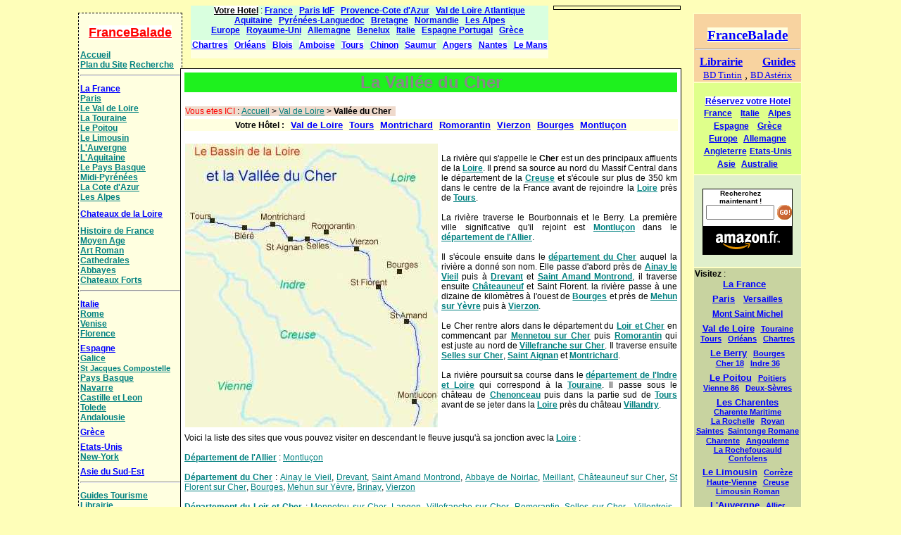

--- FILE ---
content_type: text/html
request_url: https://www.francebalade.com/valcher/index.html
body_size: 35035
content:
<!DOCTYPE html>
<HTML><HEAD><title>La Vallée du Cher</title>
<meta http-equiv="Content-Type" content="text/html; charset=iso-8859-1">
<meta name="Author" content="JCGaillard">
<META NAME="Copyright" CONTENT="FranceBalade">
<META NAME="revisit-after" CONTENT="7 days">
<META NAME="Robots" CONTENT="index,follow,all">
<Meta HTTP-EQUIV="Content-Language" CONTENT="fr">
<meta name="description" content="Le Cher est une rivière du Centre de la France et qui se jette dans la Loire à Tours">
<meta name="Subject" content="La Vallée du Cher">
<meta name="keywords" content="France,tourisme,chateau,histoire,touraine,berry,montluçon,drevant,vierzon,bourges,mehun,Romorantin,Selles,Saint Aignan,Thésée,Montrichard,Chissay,Chenonceau,Bléré,St Martin le Beau,Nitray,Grais,Brandon,Veretz,larcay,gallo,romain,Tours,Savonnieres,Villandry,Cinq Mars">
<link rel="stylesheet" type="text/css" href="../jcg4new.css" />
</head>

<body>
<div id="container">

<script language="Javascript">
<!--
if (parent.frames.length!=0) parent.location.href=location.href;
//-->
</script>
<a name="haut"></a>

<div class=traduc>
<div id="google_translate_element"></div><script>
function googleTranslateElementInit() {
  new google.translate.TranslateElement({
    pageLanguage: 'fr'
  }, 'google_translate_element');
}
</script><script src="http://translate.google.com/translate_a/element.js?cb=googleTranslateElementInit"></script>
</div>


<div class=pub2>
<div style="font-family:arial;font-size:9pt;background-color:#d9ffdf;width:507;height:72;">
<center>
<a style="font-family:arial;color:black;background-color:white;" href="http://www.francebalade.com/service/hotel.htm" target=_blank><b>Votre Hotel</b></a> :  
<a style="font-family:arial;color:blue;" href="http://www.francebalade.com/service/hotelfrance.htm" target=_blank><b>France</b></a> &nbsp;  
<a style="font-family:arial;color:blue;" href="http://www.francebalade.com/service/hotelparis.htm" target=_blank><b>Paris IdF</b></a> &nbsp;
<a style="font-family:arial;color:blue;" href="http://www.francebalade.com/service/hotelcoteazur.htm" target=_blank><b>Provence-Cote d'Azur</b></a> &nbsp;  
<a style="font-family:arial;color:blue;" href="http://www.francebalade.com/service/hotelvaldeloire.htm" target=_blank><b>Val de Loire Atlantique</b></a>  
<br>
<a style="font-family:arial;color:blue;" href="http://www.francebalade.com/service/hotelaquitaine.htm" target=_blank><b>Aquitaine</b></a> &nbsp;  
<a style="font-family:arial;color:blue;" href="http://www.francebalade.com/service/hotelpyrenees.htm" target=_blank><b>Pyrénées-Languedoc</b></a> &nbsp;  
<a style="font-family:arial;color:blue;" href="http://www.francebalade.com/service/hotelbretagne.htm" target=_blank><b>Bretagne</b></a> &nbsp;  
<a style="font-family:arial;color:blue;" href="http://www.francebalade.com/service/hotelnormandie.htm" target=_blank><b>Normandie</b></a> &nbsp;  
<a style="font-family:arial;color:blue;" href="http://www.francebalade.com/service/hotelalpes.htm" target=_blank><b>Les Alpes</b></a> 
<br>
<a style="font-family:arial;color:blue;" href="http://www.francebalade.com/service/hoteleurope.htm" target=_blank><b>Europe</b></a> &nbsp; 
<a style="font-family:arial;color:blue;" href="http://www.francebalade.com/service/hotelroyaumeuni.htm" target=_blank><b>Royaume-Uni</b></a> &nbsp; 
<a style="font-family:arial;color:blue;" href="http://www.francebalade.com/service/hotelallemagne.htm" target=_blank><b>Allemagne</b></a> &nbsp; 
<a style="font-family:arial;color:blue;" href="http://www.francebalade.com/service/hotelbenelux.htm" target=_blank><b>Benelux</b></a> &nbsp; 
<a style="font-family:arial;color:blue;" href="http://www.francebalade.com/service/hotelitalie.htm" target=_blank><b>Italie</b></a> &nbsp;  
<a style="font-family:arial;color:blue;" href="http://www.francebalade.com/service/hotelespagne.htm" target=_blank><b>Espagne Portugal</b></a> &nbsp;   
<a style="font-family:arial;color:blue;" href="http://www.francebalade.com/service/hotelgrece.htm" target=_blank><b>Grèce</b></a> &nbsp; 
<br><div style="font-size:7px;">&nbsp;</div>
<a style="font-family:arial;color:blue;background-color:white;" href="http://www.booking.com/city/fr/chartres.html?aid=321653" target=_blank><b>Chartres</b></a> &nbsp;
<a style="font-family:arial;color:blue;background-color:white;" href="http://www.booking.com/city/fr/orleans.html?aid=321653" target=_blank><b>Orléans</b></a> &nbsp; 
<a style="font-family:arial;color:blue;background-color:white;" href="http://www.booking.com/city/fr/blois.html?aid=321653" target=_blank><b>Blois</b></a> &nbsp;
<a style="font-family:arial;color:blue;background-color:white;" href="http://www.booking.com/city/fr/amboise.html?aid=321653" target=_blank><b>Amboise</b></a> &nbsp;
<a style="font-family:arial;color:blue;background-color:white;" href="http://www.booking.com/city/fr/tours.html?aid=321653" target=_blank><b>Tours</b></a> &nbsp;
<a style="font-family:arial;color:blue;background-color:white;" href="http://www.booking.com/city/fr/chinon.html?aid=321653" target=_blank><b>Chinon</b></a> &nbsp;
<a style="font-family:arial;color:blue;background-color:white;" href="http://www.booking.com/city/fr/saumur.html?aid=321653" target=_blank><b>Saumur</b></a> &nbsp;
<a style="font-family:arial;color:blue;background-color:white;" href="http://www.booking.com/city/fr/angers.html?aid=321653" target=_blank><b>Angers</b></a> &nbsp; 
<a style="font-family:arial;color:blue;background-color:white;" href="http://www.booking.com/city/fr/nantes.html?aid=321653" target=_blank><b>Nantes</b></a> &nbsp;
<a style="font-family:arial;color:blue;background-color:white;" href="http://www.booking.com/city/fr/le-mans.html?aid=321653" target=_blank><b>Le Mans</b></a> 
</center></div>
</div>

<br>



<div id="navleft">
<center><a style="font-family:arial;font-size:18px;color:red;background-color:white;border:2 solid blue;line-height:50px;" href="http://www.francebalade.com/"><b> FranceBalade </b></a></center>
<a href="../index.html"><b>Accueil</b></a>
<br><a href="../tabmat.htm" target="_blank"><b>Plan du Site</b></A>
<a href="../recherch.htm"  target="_blank"><b>Recherche</b></A>

<br><div style="font-size:1px;">&nbsp;</div><hr style="color:red"><div style="font-size:4px;">&nbsp;</div>
<a style="color:blue;" href="../france/index.html"><b>La France</b></A>
<br><a href="../paris/index.html"><b>Paris</b></A>
<br><a href="../valdeloire/index.html"><b>Le Val de Loire</b></A>
<br><a href="../touraine/index.html"><b>La Touraine</b></A>
<br><a href="../poitou/index.html"><b>Le Poitou</b></A>
<br><a href="../limousin/index.html"><b>Le Limousin</b></A>
<br><a href="../auvergne/index.html"><b>L'Auvergne</b></A>
<br><a href="../aquitaine/index.html"><b>L'Aquitaine</b></A>
<br><a href="../paysbasque/index.html"><b>Le Pays Basque</b></A>
<br><a href="../midipyrenees/index.html"><b>Midi-Pyrénées</b></A>
<br><a href="../coteazur/index.html"><b>La Cote d'Azur</b></A>
<br><a href="../alpes/index.html"><b>Les Alpes</b></A>

<div style="font-size:9px;">&nbsp;</div>
<a style="color:blue;" href="../chatdl.htm"><b>Chateaux&nbsp;de&nbsp;la&nbsp;Loire</b></A>


<div style="font-size:9px;">&nbsp;</div>
<a href="../histo/index.html"><b>Histoire de France</b></a>
<br><a href="../maind.htm"><b>Moyen Age</b></A>
<br><a href="../france/artroman.htm"><b>Art Roman</b></A>
<br><a href="../cathedral.htm"><b>Cathedrales</b></A>
<br><a href="../france/abbayes.htm"><b>Abbayes</b></A>
<br><a href="../chfort.htm"><b>Chateaux Forts</b></A>

<br><div style="font-size:1px;">&nbsp;</div><hr style="color:red"><div style="font-size:4px;">&nbsp;</div>
<a style="color:blue;" href="../italie/index.html"><b>Italie</b></A>
<br><a href="../rome/index.html"><b>Rome</b></A>
<br><a href="../italie/venise.htm"><b>Venise</b></A>
<br><a href="../italie/florence.htm"><b>Florence</b></A>
<br><div style="font-size:7px;">&nbsp;</div>
<a style="color:blue;" href="../espagne/index.html"><b>Espagne</b></A>
<br><a href="../espagne/galice.htm"><b>Galice</b></A>
<br><a style="font-size:8pt;" href="../espagne/stjacquescompostelle.htm"><b>St&nbsp;Jacques&nbsp;Compostelle</b></A>
<br><a href="../espagne/paysbasque.htm"><b>Pays Basque</b></A>
<br><a href="../espagne/navarre.htm"><b>Navarre</b></A>
<br><a href="../espagne/castilleleon.htm"><b>Castille et Leon</b></A>
<br><a href="../espagne/tolede.htm"><b>Tolede</b></A>
<br><a href="../espagne/andalousie.htm"><b>Andalousie</b></A>
<br><div style="font-size:7px;">&nbsp;</div>
<a style="color:blue;" href="../grece/index.html"><b>Grèce</b></A>
<br><div style="font-size:7px;">&nbsp;</div>
<a style="color:blue;" href="../usa/index.html"><b>Etats-Unis</b></A>
<br><a href="../usa/newyork.htm"><b>New-York</b></A>
<br><div style="font-size:7px;">&nbsp;</div>
<a style="color:blue;" href="../asie/index.html"><b>Asie du Sud-Est</b></A>

<br><div style="font-size:1px;">&nbsp;</div><hr style="color:red"><div style="font-size:4px;">&nbsp;</div>
<a href="../service/libguide.htm"  target="_blank"><b>Guides Tourisme</b></A>
<br><a style="FONT-SIZE:12px;" href="../service/librairie.htm" target="_blank"><b>Librairie</b></a>
<br><a style="FONT-SIZE:12px;" href="../infos/infoheberg.htm" target="_blank"><b>Hotels</b></a>
<br><a style="FONT-SIZE:12px;" href="../infos/shopvoyage.htm" target="_blank"><b>Voyages</b></a>
<hr style="color:red"><A style="color:red;font-size:10px;" HREF="../avis.htm"  target="_blank"><b>Votre avis sur ce Site</b></A>
</div>



<table class="entete">
<tr><td colspan=2><center><h1>La Vallée du Cher</h1></center></td></tr>
<tr><td style="padding:2px;"><span style="background-color:#efdacc;font-size:9pt;"><span style="color:red;">Vous etes ICI</span> : <A HREF="../index.html">Accueil</A> &gt; <A HREF="../valdeloire/index.html">Val de Loire</A> &gt; <b>Vallée du Cher</b>&nbsp;&nbsp;</span><br></td></tr>
<tr><td colspan=2 style="background-color:lightyellow;"><center><b>Votre Hôtel :</b>
&nbsp; <a style="font-family:arial;font-size:13px;color:blue;" href="../service/hotelvaldeloire.htm" target=_blank><b>Val de Loire</b></a>
&nbsp;  <a style="font-family:arial;font-size:13px;color:blue;" href="http://www.booking.com/city/fr/tours.html?aid=321653" target=_blank><b>Tours</b></a>
&nbsp;  <a style="font-family:arial;font-size:13px;color:blue;" href="http://www.booking.com/city/fr/montrichard.html?aid=321653" target=_blank><b>Montrichard</b></a>
&nbsp;  <a style="font-family:arial;font-size:13px;color:blue;" href="http://www.booking.com/city/fr/romorantin.html?aid=321653" target=_blank><b>Romorantin</b></a>
&nbsp; <a style="font-family:arial;font-size:13px;color:blue;" href="http://www.booking.com/country/vierzon.html?aid=321653" target=_blank><b>Vierzon</b></a>
&nbsp;  <a style="font-family:arial;font-size:13px;color:blue;" href="http://www.booking.com/city/fr/bourges.html?aid=321653" target=_blank><b>Bourges</b></a>
&nbsp; <a style="font-family:arial;font-size:13px;color:blue;" href="http://www.booking.com/city/fr/montlucon.html?aid=321653" target=_blank><b>Montluçon</b></a>
</center>
</td></tr>
<tr><td style="padding:2px;"><br>
<IMG SRC="valcher.jpg" USEMAP="#valcher" title="Vallée du Cher" border=0>
<MAP NAME="valcher">
<AREA SHAPE="rect" COORDS="2,90,20,130", HREF="#villandry" ALT="Villandry">
<AREA SHAPE="rect" COORDS="22,90,56,130", HREF="#Tours" ALT="Tours">
<AREA SHAPE="rect" COORDS="63,100,92,140", HREF="#blere" ALT="Bléré">
<AREA SHAPE="rect" COORDS="93,100,108,135", HREF="#chenonceau" ALT="Chenonceau">
<AREA SHAPE="rect" COORDS="110,90,145,125", HREF="#Montrichard" ALT="Montrichard">
<AREA SHAPE="rect" COORDS="314,33,347,62", HREF="#thesee" ALT="Thésée">
<AREA SHAPE="rect" COORDS="135,120,160,150", HREF="#StAignan" ALT="St Aignan">
<AREA SHAPE="rect" COORDS="160,120,185,150", HREF="#selles" ALT="Selles sur Cher">
<AREA SHAPE="rect" COORDS="187,105,210,140", HREF="#romorantin" ALT="Romorantin">
</MAP>
</td>
<td>La rivière qui s'appelle le <b>Cher</b> est un des principaux affluents de la <a href="../loire/index.html"><b>Loire</b></a>. Il prend sa source au nord du Massif Central dans le département de la <a href="../valcreuse/index.html"><b>Creuse</b></a> et s'écoule sur plus de 350 km dans le centre de la France avant de rejoindre la <a href="../loire/indx2.htm"><b>Loire</b></a> près de <a href="../tours/index.html"><b>Tours</b></a>. 
<br><br>La rivière traverse le Bourbonnais et le Berry. La première ville significative qu'il rejoint est <a href="#montlucon"><b>Montluçon</b></a> dans le <a href="#allier"><b>département de l'Allier</b></a>. 

<br><br>Il s'écoule ensuite dans le <a href="#cher"><b>département du Cher</b></a> auquel la rivière a donné son nom. Elle passe d'abord près de <a href="#ainay"><b>Ainay le Vieil</b></a> puis à <a href="#drevant"><b>Drevant</b></a> et <a href="#stamand"><b>Saint Amand Montrond</b></a>, il traverse ensuite <a href="#chateauneuf"><b>Châteauneuf</b></a> et Saint Florent. la rivière passe à une dizaine de kilomètres à l'ouest de <a href="#bourges"><b>Bourges</b></a> et près de <a href="#mehun"><b>Mehun sur Yèvre</b></a> puis à <a href="#vierzon"><b>Vierzon</b></a>.
<br><br>Le Cher rentre alors dans le département du <a href="#loiretcher"><b>Loir et Cher</b></a> en commencant par  <a href="#mennetou"><b>Mennetou sur Cher</b></a> puis <a href="#romorantin"><b>Romorantin</b></a> qui est juste au nord de <a href="#villefranche"><b>Villefranche sur Cher</b></a>. Il traverse ensuite <a href="#selles"><b>Selles sur Cher</b></a>, <a href="#staignan"><b>Saint Aignan</b></a> et <a href="#montrichard"><b>Montrichard</b></a>.
<br><br>La rivière poursuit sa course dans le <a href="#indreetloire"><b>département de l'Indre et Loire</b></a> qui correspond à la <a href="../touraine/index.html"><b>Touraine</b></a>. Il passe sous le château de <a href="#chenonceau"><b>Chenonceau</b></a> puis dans la partie sud de <a href="#tours"><b>Tours</b></a> avant de se jeter dans la <a href="../loire/indx2.htm"><b>Loire</b></a> près du château <a href="#villandry"><b>Villandry</b></a>.
</td></tr>
<TR><TD colspan=2>Voici la liste des sites que vous pouvez visiter en descendant le fleuve jusqu'à sa jonction avec la <a href="../loire/indx2.htm"><b>Loire</b></a> : <br>
<br><a href="#allier"><b>Département de l'Allier</b></a> : <a href="#montlucon">Montluçon</a>
<br><br><a href="#cher"><b>Département du Cher</b></a> : <a href="#ainay">Ainay le Vieil</a>, <a href="#drevant">Drevant</a>, <a href="#stamand">Saint Amand Montrond</a>, <a href="#noirlac">Abbaye de Noirlac</a>, <a href="#meillant">Meillant</a>, <a href="#chateauneuf">Châteauneuf sur Cher</a>, <a href="#stflorent">St Florent sur Cher</a>, <a href="#bourges">Bourges</a>, <a href="#mehun">Mehun sur Yèvre</a>, <a href="#brinay">Brinay</a>, <a href="#vierzon">Vierzon</a> 
<br><br><a href="#loiretcher"><b>Département du Loir et Cher</b></a> :  <a href="#mennetou">Mennetou sur Cher</a>, <a href="#langon">Langon</a>, <a href="#villlefranche">Villefranche sur Cher</a>, <a href="#romorantin">Romorantin</a>, <a href="#selles">Selles sur Cher</a> , <a href="#villentrois">Villentrois</a> , <a href="#staignan">Saint Aignan</a> , <a href="#mareuil">Mareuil</a> , <a href="#thesee">Thésée et Pouillé</a> , <a href="#guepean">Gué-Péan</a> , <a href="#ange">Angé</a>, <a href="#montrichard">Montrichard</a>
<br><br><a href="#indreetloire"><b>Département de l'Indre et Loire</b></a> : <a href="#chenonceau">Chenonceau</a>, <a href="#blere">Bléré</a>, <a href="#dierre">Dierre</a>, <a href="#stmartinbeau">Saint Martin le Beau</a>, <a href="#azaycher">Azay sur Cher</a>, <a href="#veretz">Veretz</a>, <a href="#larcay">Larçay</a>, <a href="#Tours">Tours</a> , <a href="#savonnieres">Savonnières</a>, <a href="#villandry">Villandry</a><br>
</TD></TR>
<TR><TD colspan=2><a href="#mennetou">Mennetou</a>, <a href="#selles">Selles sur Cher</a>, <a href="#staignan">Saint Aignan</a> et <a href="#Montrichard">Montrichard</a> ont gardé une allure médiévale, alors que <a href="#drevant">Drevant</a> et <a href="#thesee">Thésée</a> ont conservé des monuments de l'époque Gallo-Romaine.<br>
</TD></TR>
<tr><td colspan=2><hr><center>
<a style="FONT-SIZE:13px;color:blue;" href="../auvergne/index.html"><b>L'Auvergne</b></a>&nbsp;&nbsp;
<a style="FONT-SIZE:13px;color:blue;" href="../auvergne/allier.htm"><b>L'Allier (03)</b></a>&nbsp;&nbsp;
<a style="FONT-SIZE:13px;color:blue;" href="../auvergne/puydedome.htm"><b>Le Puy de Dôme</b></a>&nbsp;&nbsp;
<a style="FONT-SIZE:13px;color:blue;" href="../auvergne/cantal.htm"><b>Le Cantal</b></a>&nbsp;&nbsp; 
<a style="FONT-SIZE:13px;color:blue;" href="../auvergne/hauteloire.htm"><b>La Haute-Loire</b></a>&nbsp;&nbsp; 
<br><div style="font-size:6px;">&nbsp;</div>
<a style="FONT-SIZE:13px;color:blue;" href="../berry/index.html"><b>Le Berry</b></a>&nbsp;&nbsp;&nbsp;
<a style="FONT-SIZE:13px;color:blue;" href="../berry/cher18.htm"><b>Le Cher (18)</b></a>&nbsp;&nbsp;&nbsp;
<a style="FONT-SIZE:13px;color:blue;" href="../berry/indre36.htm"><b>L'Indre (36)</b></a>&nbsp;&nbsp;&nbsp;
<a style="FONT-SIZE:13px;color:blue;" href="../berry/chateauroux.htm"><b>Châteauroux</b></a>&nbsp;&nbsp;&nbsp; 
<a style="FONT-SIZE:13px;color:blue;" href="../berry/issoudun.htm"><b>Issoudun</b></a>&nbsp;&nbsp;&nbsp; 
<a style="FONT-SIZE:13px;color:blue;" href="../berry/lachatre.htm"><b>La Châtre</b></a>&nbsp;&nbsp;&nbsp; 
<a style="FONT-SIZE:13px;color:blue;" href="../berry/leblanc.htm"><b>Le Blanc</b></a>
<br><div style="font-size:6px;">&nbsp;</div>
<a  style="FONT-SIZE:10pt;color:blue;" href="../blois/loiretcher.htm"><b>Le Loir et Cher</b></a>
&nbsp; &nbsp;<a style="FONT-SIZE:13px;color:blue;" href="../blois/index.html"><b>Blois</b></a>
&nbsp; &nbsp;<a style="FONT-SIZE:13px;color:blue;" href="../blois/blesois.htm"><b>Le Blésois</b></a>
&nbsp; &nbsp; <a style="FONT-SIZE:13px;color:blue;" href="../blois/chambord.htm"><b>Chambord</b></a>
&nbsp; &nbsp;<a style="FONT-SIZE:13px;color:blue;" href="../valcher/chenonceau.htm"><b>Chenonceau</b></a>
&nbsp; &nbsp; <a style="FONT-SIZE:13px;color:blue;" href="../valcher/montrichard.htm"><b>Montrichard</b></a>
<br><div style="font-size:6px;">&nbsp;</div>
<a style="FONT-SIZE:13px;color:blue;" href="../valdeloire/index.html"><b>Val de Loire</b></a>
&nbsp; &nbsp;<a style="FONT-SIZE:13px;color:blue;" href="../touraine/index.html"><b>La Touraine</b></a>
&nbsp; &nbsp;<a style="FONT-SIZE:13px;color:blue;" href="../tours/index.html"><b>Tours</b></a>
&nbsp; &nbsp;<a style="FONT-SIZE:13px;color:blue;" href="../loire/amboise.htm"><b>Amboise</b></a>
&nbsp; &nbsp;<a style="FONT-SIZE:13px;color:blue;" href="../blois/chaumont.htm"><b>Chaumont</b></a>
&nbsp; &nbsp;<a style="FONT-SIZE:13px;color:blue;" href="../blois/index.html"><b>Blois</b></a>
&nbsp; &nbsp;<a style="FONT-SIZE:13px;color:blue;" href="../orleans/beaugency.htm"><b>Beaugency</b></a>
&nbsp; &nbsp;<a style="FONT-SIZE:13px;color:blue;" href="../orleans/index.html"><b>Orléans</b></a>
&nbsp; &nbsp;<a style="FONT-SIZE:13px;color:blue;" href="../orleans/loiret.htm"><b>Le Loiret</b></a>
</center>
</td></tr>
</table>




<br><br>
<div class=content  style="background-color:#edf;font-size:9pt;"><div style="font-size:3px;">&nbsp;</div>
<center><b>Votre Hôtel en </b> &nbsp;  
<a style="font-size:9pt;color:blue;"  href="../service/hotelvaldeloire.htm" target=_blank><b>Val de loire</b></a>&nbsp; &nbsp; &nbsp; 
<a style="FONT-SIZE:9pt;color:blue;" href="http://www.booking.com/region/fr/indre-et-loire.html?aid=321653" target=_blank><b>Indre et Loire (37)</b></a>   &nbsp;&nbsp; 
<a style="FONT-SIZE:9pt;" href="http://www.booking.com/city/fr/tours.html?aid=321653" target=_blank><b>Tours</b></a> &nbsp;&nbsp;
<a style="FONT-SIZE:9pt;" href="http://www.booking.com/city/fr/amboise.html?aid=321653" target=_blank><b>Amboise</b></a> &nbsp;&nbsp; 
<a style="FONT-SIZE:9pt;" href="http://www.booking.com/city/fr/loches.html?aid=321653" target=_blank><b>Loches</b></a> &nbsp;&nbsp;  
<a style="FONT-SIZE:9pt;" href="http://www.booking.com/city/fr/chinon.html?aid=321653" target=_blank><b>Chinon</b></a> &nbsp;&nbsp; 
<a style="FONT-SIZE:9pt;" href="http://www.booking.com/city/fr/chatellerault.html?aid=321653" target=_blank><b>Châtellerault</b></a> &nbsp;&nbsp; 
<a style="FONT-SIZE:9pt;" href="http://www.booking.com/city/fr/poitiers.html?aid=321653" target=_blank><b>Poitiers</b></a> &nbsp;&nbsp;
<br><div style="font-size:3px;">&nbsp;</div>
<a style="FONT-SIZE:9pt;color:blue;" href="http://www.booking.com/region/fr/indre.html?aid=321653" target=_blank><b>Indre (36)</b></a>   &nbsp;&nbsp; 
<a style="FONT-SIZE:9pt;" href="http://www.booking.com/city/fr/chateauroux.html?aid=321653" target=_blank><b>Châteauroux</b></a> &nbsp; &nbsp;
<a style="FONT-SIZE:9pt;" href="http://www.booking.com/city/fr/issoudun.html?aid=321653" target=_blank><b>Issoudun</b></a> &nbsp; &nbsp;
<a style="FONT-SIZE:9pt;" href="http://www.booking.com/city/fr/le-blanc.html?aid=321653" target=_blank><b>Le Blanc</b></a>  &nbsp;&nbsp; &nbsp;&nbsp;
<a style="FONT-SIZE:9pt;" href="http://www.booking.com/city/fr/argenton-sur-creuse.html?aid=321653" target=_blank><b>Argenton sur Creuse</b></a> &nbsp; &nbsp; &nbsp;&nbsp;  &nbsp;&nbsp; 
<a style="FONT-SIZE:9pt;color:blue;" href="http://www.booking.com/region/fr/cher.html?aid=321653" target=_blank><b>Cher (18)</b></a>   &nbsp;&nbsp; 
<a style="FONT-SIZE:9pt;" href="http://www.booking.com/city/fr/bourges.html?aid=321653" target=_blank><b>Bourges</b></a> &nbsp; &nbsp;
<a style="FONT-SIZE:9pt;" href="http://www.booking.com/city/fr/vierzon.html?aid=321653" target=_blank><b>Vierzon</b></a> &nbsp;&nbsp; 
</center><div style="font-size:4px;">&nbsp;</div>
</div>



<DIV STYLE="position: relative; left:75;">
<br><br><br>
<script type="text/javascript"><!--
google_ad_client = "pub-5616763694970456";
google_ad_width = 728;
google_ad_height = 90;
google_ad_format = "728x90_as";
google_ad_type = "text_image";
google_ad_channel ="";
//--></script>
<script type="text/javascript"
  src="http://pagead2.googlesyndication.com/pagead/show_ads.js">
</script>
<br>
</DIV>

<br><br><a name="cherriviere"></a><br>
<div class=content>
<img src="../valcher/drevantcher.jpg" class=imgleft HSPACE=8 alt="Le Cher à Drevant"><br><h2>Le Cher</h2>
Le Cher a une longueur de 365 km, il fait partie du bassin de la <a href="../loire/index.html"><b>Loire</b></a>. 
<br><div style="font-size:3px;">&nbsp;</div>
Le Cher prend sa source dans le département de la <a href="../valcreuse/index.html"><b>Creuse</b></a>, près du village de Mérinchal, à 700 m  d'altitude. La rivière quitte le <a href="../valcreuse/index.html"><b>département de la Creuse</b></a> au niveau du barrage de Rochebut. Il traverse alors le Bourbonnais et le Berry en remontant vers le Nord, passe près d'Auzances, atteint Château sur Cher puis passe près de la station thermale d'<a href="../limousin/creuse.htm#evaux"><b>Evaux les Bains</b></a>. 
<br><div style="font-size:3px;">&nbsp;</div>
La première ville significative qu'il rejoint est <a href="#montlucon"><b>Montluçon</b></a> dans le <a href="#allier"><b>département de l'Allier</b></a>, où il sépare la ville en deux. Il continue sa montée vers le Nord, passe à Vallon en Sully et près de Meaulne avant de s'approcher d'<a href="#ainay"><b>Ainay le Vieil</b></a> dans le <a href="../berry/cher18.htm"><b>département du Cher</b></a>. 
<br><div style="font-size:8px;">&nbsp;</div><span class=legim>Le Cher à Drevant, dans le département du Cher</span><br><div style="font-size:8px;">&nbsp;</div>
La rivière traverse <a href="#drevant"><b>Drevant</b></a> et <a href="#stamand"><b>Saint Amand Montrond</b></a> puis passe devant l'<a href="#noirlac"><b>Abbaye de Noirlac</b></a> et près du <a href="#meillant"><b>Château de Meillant</b></a>. Une vingtaine de kilomètres, en remontant vers le Nord-Ouest, la rivière atteint <a href="#chateauneuf"><b>Châteauneuf sur Cher</b></a> puis <a href="#stflorent"><b>Saint Florent</b></a>. Ensuite le Cher passe à une dizaine de kilomètres à l'ouest de <a href="../berry/bourges.htm"><b>Bourges</b></a> et près de <a href="#mehun"><b>Mehun sur Yèvre</b></a> et <a href="#brinay"><b>Brinay</b></a> puis à <a href="#vierzon"><b>Vierzon</b></a>.
<div style="clear:both;"></div><div style="font-size:3px;">&nbsp;</div>
Le Cher rentre alors dans le département du <a href="#loiretcher"><b>Loir et Cher</b></a> en commencant par  <a href="#mennetou"><b>Mennetou sur Cher</b></a> puis <a href="#romorantin"><b>Romorantin</b></a>, la ville principale de la Sologne, elle est juste au Nord de <a href="#villefranche"><b>Villefranche sur Cher</b></a>. 
<br><div style="font-size:3px;">&nbsp;</div>
La rivière traverse ensuite <a href="#selles"><b>Selles sur Cher</b></a>, <a href="#staignan"><b>Saint Aignan</b></a>, une ville qui possède de beaux monuments (château, église). A partir de <a href="#staignan"><b>Saint Aignan</b></a>, sur la rive droite, les ruines Romaines de <a href="#thesee"><b>Thésée</b></a> sont incontournables et le <a href="#guepean"><b>château de Gué-Péan</b></a> mérite une visite. Sur la rive gauche (Sud), ce sont les églises de <a href="#mareuil"><b>Mareuil</b></a>, <a href="#thesee"><b>Pouillé</b></a> et <a href="#ange"><b>Angé</b></a> qui attirent l'attention. 
<br><div style="font-size:3px;">&nbsp;</div>
Le Cher arrive à <a href="#montrichard"><b>Montrichard</b></a>, fin de son périple dans le département du <a href="../blois/loiretcher.htm"><b>Loir et Cher</b></a>.
<br><div style="font-size:3px;">&nbsp;</div>
<center><img src="../valcher/montrichardcher1.jpg"  alt="Le Cher à Montrichard"><br><span class=legim>Le Cher à Montrichard, à la sortie du département du Loir et Cher</span></center><div style="font-size:3px;">&nbsp;</div>
Le Cher poursuit sa course dans le <a href="#indreetloire"><b>département de l'Indre et Loire</b></a> qui correspond à la <a href="../touraine/index.html"><b>Touraine</b></a>. Il passe sous le <a href="#chenonceau"><b>château de Chenonceau</b></a>, dans la petite ville de <a href="#blere"><b>Bléré</b></a>, dans les villages de <a href="#dierre"><b>Dierre</b></a>, <a href="#stmartinbeau"><b>Saint Martin le Beau</b></a>, <a href="#azaycher"><b>Azay sur Cher</b></a>, <a href="#veretz"><b>Veretz</b></a>, <a href="#larcay"><b>Larçay</b></a> avant d'atteindre la partie sud de <a href="#tours"><b>Tours</b></a> où à plusieurs reprises les rives du Cher ont fait l'objet de grands travaux. La rivière arrive ensuite à <a href="#savonnieres"><b>Savonnières</b></a> et passe près du <a href="#villandry"><b>Château Villandry</b></a> avant de se jeter dans la <a href="../loire/indx2.htm"><b>Loire</b></a> au <a href="#becducher"><b>Bec du Cher</b></a>.
<br><div style="font-size:3px;">&nbsp;</div>
<center><img src="becducher.jpg" alt="Le Bec du Cher, jonction entre la rivière et la Loire" width=760><br><span class=legim>Le Bec du Cher, jonction entre la rivière et la Loire</span></center><div style="font-size:3px;">&nbsp;</div>
</div>

<br><br>

<table class=content>
<tr><td bgcolor=beige>&nbsp; &nbsp; &nbsp;<b>Avec Google</b> 
<center>
<form action="http://www.francebalade.com/recherche.htm" id="cse-search-box">
  <div>
    <input type="hidden" name="cx" value="partner-pub-5616763694970456:gky6ep63eoc" />
    <input type="hidden" name="cof" value="FORID:10" />
    <input type="hidden" name="ie" value="ISO-8859-1" />
    <input type="text" name="q" size="31" />
    <input type="submit" name="sa" value="Rechercher dans FranceBalade" />
  </div>
</form>
<script type="text/javascript" src="http://www.google.fr/cse/brand?form=cse-search-box&amp;lang=fr"></script> 
</center>
</td></tr>
</table>


<br><br><a name="allier"></a><br><span style="font-size:12pt;color:green;"><b>Département de l'Allier (03)</b></span>

<br><a NAME="montlucon"></a><br>
<div class=content>
<img src="montluconchat1.jpg" class=imgleft HSPACE=8 alt="Le Château de Montluçon"><div style="font-size:8px;">&nbsp;</div><h2>Montluçon</h2>
<a href="../auvergne/allier.htm#montlucon"><b>Montluçon</b></a> est une sous-préfecture du <a href="../auvergne/allier.htm"><b>département de l'Allier</b></a>, aussi importante que le chef-lieu, <a href="../auvergne/allier.htm#moulins"><b>Moulins</b></a>. Une station thermale est à moins de dix kilomètres, <a href="../auvergne/allier.htm#neris"><b>Néris les Bains</b></a> (Aquae Neriae), qui était déjà exploitée à l'époque Gallo-Romaine et contribue toujours à l'activité économique de <a href="../auvergne/allier.htm#montlucon"><b>Montluçon</b></a>.
<br><div style="font-size:3px;">&nbsp;</div>
La ville a sans doute été initialisée, à l'époque Gallo-Romaine, par un proconsul, Lucius Appius, qui y avait installé un <i>Castrum</i> pour surveiller deux tribus gauloises proches: les Lémovices (<a href="../limousin/hautevienne.htm"><b>Limoges</b></a>) et les <a href="../auvergne/index.html#histoire"><b>Arvernes</b></a>. 
<br><div style="font-size:3px;">&nbsp;</div>
Au <href="../maind.htm"><b>Moyen-Age</b></a>, le domaine des sires de Montluçon a été rattaché à celui, voisin, de la <a href="../auvergne/allier.htm#bourbonsire"><b>seigneurie de Bourbon</b></a> en 1202. 
<br><div style="font-size:3px;">&nbsp;</div>
La ville ancienne de <a href="../auvergne/allier.htm#montlucon"><b>Montluçon</b></a> est implantée sur un piton rocheux dominant le <a href="#cherriviere"><b>Cher</b></a>, c'est là que se situe le château (cf photo ci-contre). 
<br><div style="font-size:3px;">&nbsp;</div>
Au XIIIème siècle, le duc Louis II de Bourbon relève les murailles et fait construire quatre portes pour entrer dans la ville. Il restaure aussi le château et l'église Notre-Dame.
<br><div style="font-size:3px;">&nbsp;</div>
<a href="../auvergne/allier.htm#montlucon"><b>Montluçon</b></a>, qui faisait jadis partie de la <a href="../auvergne/allier.htm"><b>Province du Bourbonnais</b></a>, a été rattaché à la couronne de France en 1531.
<br><div style="font-size:8px;">&nbsp;</div><span class=legim>Le Château de Montluçon</span><br><div style="font-size:8px;">&nbsp;</div>
La ville a connu un fort développement dans la seconde partie du XIXème siècle. Elle est devenue une ville industrielle grâce à la présence de houille à Commentry, à moins de quinze kilomètres côté Est. 
<div style="clear:both;"></div><div style="font-size:3px;">&nbsp;</div>
Le <a href="#cherriviere"><b>Cher</b></a> n'étant pas navigable, le <a href="#canalberry"><b>Canal de Berry</b></a>, construit entre 1810 et 1840, a permis ainsi que le chemin de fer de transporter le charbon et le fer, bases de l'industrie de <a href="../auvergne/allier.htm#montlucon"><b>Montluçon</b></a>. Les hauts-fourneaux sont devenus alors une des caractéristiques de la ville.
<br><div style="font-size:3px;">&nbsp;</div>
Des entreprises importantes (Dunlop, ...) se sont implantées à Montluçon. La ville a commencé à décliner après la Seconde Guerre Mondiale, elle tente maintenant de retrouver un certain dynamisme économique.
<br><div style="font-size:3px;">&nbsp;</div>
<center style="background-color:#edf;"><div style="font-size:8px;">&nbsp;</div>
<a style="font-size:9pt;color:blue;" href="../auvergne/allier.htm"><b>En savoir plus sur le département de l'Allier</b></a>
 &nbsp; &nbsp; &nbsp; &nbsp; &nbsp; &nbsp; &nbsp; &nbsp; &nbsp; &nbsp; &nbsp; &nbsp; &nbsp; &nbsp; 
<a style="font-size:9pt;color:blue;" href="../auvergne/allier.htm#montlucon"><b>En savoir plus sur Montluçon</b></a>
<br><div style="font-size:3px;">&nbsp;</div>
</center><div style="font-size:3px;">&nbsp;</div>

<hr><center style="background-color:#ffdfff;"><a style="font-family:arial;font-size:10pt;color:blue;" href="http://www.booking.com/city/fr/montlucon.html?aid=321653" target=_blank><b>Votre Hôtel à Montluçon</b></a></center>
</div>



<br><br>
<iframe class=pub src="../publi16.htm" width=468 height=80 marginwidth=0 marginheight=0 hspace=0 vspace=0 frameborder=0 scrolling=no></iframe>

<br><br><br><a name="cher"></a><br><span style="font-size:12pt;color:green;"><b>Département du Cher (18)</b></span>


<br><a NAME="ainay"></a><br>
<div class=content><h2>Ainay le Vieil</h2>
<center><img src="ainayvieil1.jpg"  alt="Château d'Ainay le Vieil"><br><span class=legim>Corps de logis du château d'Ainay le Vieil</span></center>
<b>Ainay le Vieil</b> est un village qui possède un beau château à la fois médiéval et renaissance.
<br><div style="font-size:3px;">&nbsp;</div>
Il a été construit sur un site déjà occupé à l'époque Gallo-Romaine. A l'époque Mérovingienne puis <a href="../histo/carolin.htm"><b>Carolingienne</b></a>, le site est à la frontière entre l'<a href="../aquitaine/index.html"><b>Aquitaine</b></a> et les royaumes Francs du Nord et il a en conséquence été fortifié et ceci explique aussi son caractère et son envergure.
<br><div style="font-size:3px;">&nbsp;</div>
Au <a href="../maind.htm"><b>Moyen-Age</b></a> (après l'An Mil), le château est gardé par des seigneurs importants comme les <a href="../auvergne/allier.htm#bourbonsire"><b>sires de Bourbon</b></a>, les <a href="../loire/loire1.htm#sully"><b>barons de Sully</b></a> et les <a href="../berry/cher18.htm#culan"><b>sires de Culan</b></a>. 
<br><div style="font-size:3px;">&nbsp;</div>
L'édifice a été reconstruit au XIVème siècle par <a href="../loire/loire1.htm#sully"><b>Louis de Sully</b></a> sur les bases de l'ancienne forteresse, l'enceinte est crénelée et a une forme octogonale avec neuf tours et des douves qui sont d'ailleurs toujours en eau.  
<br><div style="font-size:3px;">&nbsp;</div>
A la fin de la <a href="../histo/guerrecentans.htm"><b>Guerre de Cent Ans</b></a>, le château n'a plus d'intérêt militaire et les <a href="../berry/cher18.htm#culan"><b>sires de Culan</b></a> le  vendent à <a href="#jacquescoeur"><b>Jacques Coeur</b></a>, financier du roi <a href="../histo/roivdl.htm#charles7"><b>Charles VII</b></a>. 
<br><div style="font-size:3px;">&nbsp;</div>
L'édifice est confisqué par le roi en 1453 puis passe à la famille de Bigny en 1467, c'est celle-ci qui a fait construire, autour de 1500, le corps de logis (cf photo ci-dessus) dans le style Gothique flamboyant avec les premières influences de la Renaissance italienne. La chapelle conserves des fresques murales intéressantes.
<br><div style="font-size:3px;">&nbsp;</div>
Le roi <a href="../histo/roivdl.htm#louis12"><b>Louis XII</b></a> accompagné de sa femme Anne de Bretagne, Colbert et enfin, la femme du roi Louis XVI, Marie-Antoinette ont séjourné au château d'Ainay le Vieil.
<br><div style="font-size:3px;">&nbsp;</div>
</div> 


<br><a NAME="drevant"></a><br>
<div class=content><h2>Drevant</h2>
<center><img src="../valcher/drevantgalrom1.jpg"  alt="Le site Gallo-Romain de Drevant"><br><span class=legim>Le site Gallo-Romain de Drevant</span></center>
<img src="drevantplan1.jpg" class=imgleft HSPACE=8 alt="Plan du site antique de Drevant">
<br><b>Drevant</b> est un petit village à quatre kilomètres au Sud de <a href="#stamand"><b>Saint Amand Montrond</b></a>, il est situé sur le bord du Cher.
<br><div style="font-size:3px;">&nbsp;</div>
Ce village conserve des ruines significatives de l'époque Gallo-Romaine, en fait il apparait que Drevant était un site religieux de la cité des Bituriges à cette époque. 
<br><div style="font-size:3px;">&nbsp;</div>
Il conserve les traces de Thermes alimentées par un aqueduc, d'un Sanctuaire, d'un Forum et surtout les ruines d'un Théâtre comme le montre la photo ci-dessus. Ce théâtre a un diamètre de 85 mètres avec avec au centre une arène de 27 mètres de diamètre, ce qui présuppose une utilisation de type amphithéatre, le cas échéant. Il avait à l'origine 24 rangées de gradins et pouvait accueillir jusqu'à 5000 spectateurs. 
<br><div style="font-size:3px;">&nbsp;</div>
Deux voies romaines qui allaient de <a href="#bourges"><b>Bourges</b></a> à Clermont-Ferrand, une de chaque côté du Cher desservaient le site de Drevant. Le site a été complètement délaissé pendant de nombreux siècles.
<br><div style="font-size:8px;">&nbsp;</div><span class=legim>Plan du site antique de Drevant</span><br><div style="font-size:8px;">&nbsp;</div>
Bien qu'identifié depuis très longtemps, la première fouille archéologique du site de Drevant remonte à 1834. La dernière campagne de fouilles s'est déroulée dans les années 1970. <br><div style="font-size:3px;">&nbsp;</div>
De nombreux éléments Gallo-Romains retrouvés sur le site de Drevant sont maintenant exposés dans les musées de <a href="#stamand"><b>Saint Amand Montrond</b></a> et <a href="#bourges"><b>Bourges</b></a>.
<br><div style="font-size:3px;">&nbsp;</div>
Au <a href="../maind.htm"><b>Moyen-Age</b></a>, le théâtre a servi de base à une forteresse qui relevait de la seigneurie de Charenton.
<br><div style="font-size:3px;">&nbsp;</div>
L'église du village est dédiée à Saint Julien, elle est du XIIème siècle et de style Roman.
<div style="clear:both;"></div><div style="font-size:3px;">&nbsp;</div>
<a name="canalberry"></a>
<img src="../valcher/drevantcanalberry.jpg" class=imgright HSPACE=8 alt="Le Canal du Berry à Drevant"><br><h3>Canal de Berry</h3>
Ce canal longe le tracé du Cher, a été mis en construction à partir de 1810 et achevé en 1840, il a été utilisé jusqu'en 1945 puis déclassé en 1955. 
<br><div style="font-size:3px;">&nbsp;</div>
Il se développe sur les départements de l'<a href="#allier"><b>Allier</b></a>, du <a href="#cher"><b>Cher</b></a> et du <a href="#loiretcher"><b>Loir et Cher</b></a>. Il part de <a href="#montlucon"><b>Montluçon</b></a> et se termine à Noyers sur Cher, près de <a href="#staignan"><b>Saint Aignan</b></a> avec une longueur de 270 kilomètres. Il comptait 97 écluses et 3 ponts canaux. Son utilisation maximale s'est étendu de 1880 à 1914, il a fortement contribué au développement économique de <a href="#montlucon"><b>Montluçon</b></a> sur cette période.
<br><div style="font-size:3px;">&nbsp;</div>
Déclassé en 1955, le canal de Berry a été vendu aux communes riveraines. Certaines l'ont conservé en état, d'autres l'ont abandonné ou bouché. Ceci rend difficile sa réhabilitation pour le tourisme fluvial, celle-ci a néanmoins été entreprise.
 <br><br> &nbsp; &nbsp; &nbsp; &nbsp; &nbsp; &nbsp; &nbsp; &nbsp; &nbsp; &nbsp; &nbsp; &nbsp; &nbsp; &nbsp; &nbsp; &nbsp; &nbsp; &nbsp; &nbsp; &nbsp; &nbsp; &nbsp; &nbsp; &nbsp; &nbsp; &nbsp; &nbsp; &nbsp; &nbsp; &nbsp; &nbsp;&nbsp; &nbsp; &nbsp; &nbsp; &nbsp;  &nbsp; &nbsp; &nbsp; &nbsp; &nbsp; &nbsp; &nbsp; &nbsp; &nbsp; &nbsp; &nbsp; &nbsp;<span class=legim>Le Canal de Berry à Drevant</span><br>
<br><div style="clear:both;"></div>
 </div>



<br><a NAME="stamand"></a><br>
<div class=content>
<img src="../valcher/stamandegl1.jpg" class=imgleft HSPACE=8 alt="Eglise de Saint Amand Montrond"><h2>Saint Amand Montrond</h2>
<a href="../berry/cher18.htm#stamand"><b>Saint Amand-Montrond</b></a> est une sous-préfecture dans le Sud du département du <b>Cher</b>, à une cinquantaine de kilomètres au sud de <a href="../berry/bourges.htm"><b>Bourges</b></a>. 
<br><div style="font-size:3px;">&nbsp;</div>
L'occupation humaine du site de la ville est ancienne, elle remonte à l'époque Gallo-Romaine, on y a retrouvé des éléments datant du Ier siècle. Vers 620, un moine, Théodulfe,  fonde un couvent avec un sanctuaire dédié à Saint Amand, un bourg se forme autour de ce sanctuaire. 
<br><div style="font-size:3px;">&nbsp;</div>
Le village dépend alors de la baronnie de Charenton (une quinzaine de kilomètres à l'Est de Saint Amand), qui était possédée par des membres de la puissante famille des seigneurs de <a href="../berry/chateauroux.htm#deols"><b>Déols</b></a>. Au milieu du XIIème siècle, Ebbe VI de Charenton accorde une charte aux habitants. Saint Amand Montrond passe ensuite sous la dépendance de la famille de Culan qui la conserve jusqu'à la fin du XVème siècle.
<br><div style="font-size:3px;">&nbsp;</div>
La ville avait jadis un château-fort et des remparts qui ont disparu. 
<br><div style="font-size:8px;">&nbsp;</div><span class=legim>Chevet Roman de l'église paroissiale de Saint Amand Montrond</span><br><div style="font-size:8px;">&nbsp;</div>
L'église paroissiale de Saint Amand Montrond est à la base de style roman (XIIème siècle) comme le montre la photo du chevet ci-contre. Par contre une bonne partie des flancs ont été remaniés au XVème siècle en style Gothique. Le transept est surmonté d'un clocher qui a été remanié au XIXème siècle.
<br><br>La Mairie occupe les bâtiments de l'ancienne église des Carmes construite à la fin du Moyen-Age et au début de la Renaissance. Cette église est due à l'initiative d'Isabeau de La Tour d'Auvergne. Elle était un lieu de pélerinage, on venait s'y recueillir devant la statue de Notre-Dame de la Recouvrance. Elle a été désaffectée au moment de la Révolution Française puis est devenue le siège de l'Hôtel de Ville.
<div style="clear:both;"></div><div style="font-size:3px;">&nbsp;</div>
<center style="background-color:#edf;"><div style="font-size:8px;">&nbsp;</div>
<a style="font-size:9pt;color:blue;" href="../berry/cher18.htm#stamand"><b>En savoir plus sur Saint Amand-Montrond</b></a>
<br><div style="font-size:3px;">&nbsp;</div>
</center><div style="font-size:3px;">&nbsp;</div>
</div>




<br><a NAME="noirlac"></a><br>
<div class=content><h2>L'Abbaye de Noirlac</h2>
<a href="../berry/cher18.htm#noirlac"><b>L'Abbaye de Noirlac</b></a> se situe sur le Cher à 4 kilomètres au Nord de <a href="../berry/cher18.htm#stamand"><b>Saint Amand Montrond</b></a>. Elle a été fondée au milieu du XIIème siècle à l'initiative d'Ebbe V de Charenton. C'est l'une des abbayes cisterciennes les mieux conservées de France.
<br><div style="font-size:3px;">&nbsp;</div>
<center><img src="noirlacabb1.jpg"  HSPACE=8 alt="L'Abbaye de Noirlac"><br><span class=legim>L'Abbaye de Noirlac, au premier plan à gauche, l'église</span></center><div style="font-size:3px;">&nbsp;</div>
Le premier abbé est Robert de Chatillon, un neveu de Saint Bernard de Clairvaux , qui était à la tête d'un établissement Cistercien à la Maison-Dieu sur Cher près de <a href="../berry/cher18.htm#stamand"><b>Saint Amand Montrond</b></a>. 
<br><div style="font-size:3px;">&nbsp;</div>
La construction de l'église a commencé autour de 1150, elle s'est achevée une centaine d'années plus tard, au milieu du XIIIème siècle, ce qui fait que l'édifice est l'illustration de la transition du <a href="../france/artroman.htm"><b>style Roman</b></a> au style Gothique. 
<br><div style="font-size:3px;">&nbsp;</div>
En 1822, siècle, l'<a href="../berry/cher18.htm#noirlac"><b>Abbaye de Noirlac</b></a> est transformée en manufacture de porcelaine, elle est classé monument historique en 1860. Elle a été achetée par le <a href="#cher"><b>département du Cher</b></a> en 1910. Sa restauration, effectuée de 1950 à 1980, en a fait un des ensembles monastiques les plus remarquables de France.
<br><div style="font-size:3px;">&nbsp;</div>
<center style="background-color:#edf;"><div style="font-size:8px;">&nbsp;</div>
<a style="font-size:9pt;color:blue;" href="../berry/cher18.htm#noirlac"><b>En savoir plus sur l'Abbaye de Noirlac</b></a>
<br><div style="font-size:3px;">&nbsp;</div>
</center><div style="font-size:3px;">&nbsp;</div>
</div>


<br><a NAME="meillant"></a><br>
<div class=content><h2>Meillant</h2>
<a href="../berry/cher18.htm#meillant"><b>Meillant</b></a> est un petit village situé 8 kilomètres au Nord de <a href="../berry/cher18.htm#stamand"><b>Saint Amand Montrond</b></a>. Son origine est très ancienne puisqu'on y a retrouvé des traces d'occupation remontant à l'époque Gallo-Romaine.
<br><div style="font-size:3px;">&nbsp;</div>
<center><img src="../valcher/meillant1.jpg"  HSPACE=8 alt="Le château de Meillant"><br><span class=legim>Le château de Meillant, au premier plan la Chapelle, à droite la Tour du Lion, très décorée</span></center><div style="font-size:3px;">&nbsp;</div>
L'origine du château remonte au XIème siècle, il est renforcé au XIIème siècle, c'est alors une forteresse qui est défendue par des remparts, des tours et des douves. Il est doté au XIIIème siècle d'une Tour Gothique: la <i>Tour des Cerfs</i>. Le caractère médiéval de l'édifice apparait bien sur la face Sud. Au début du XIVème siècle le château est remanié par Jean de Sancerre.
<br><div style="font-size:3px;">&nbsp;</div>
<a href="../loire/sgramboise.htm#pierrechaumont"><b>Pierre d'Amboise</b></a>, seigneur de <a href="../blois/chaumont.htm"><b>Chaumont sur Loire</b></a>, obtient le château de Meillant lors de son mariage avec Anne de Bueil, en 1453. 
<br><div style="font-size:3px;">&nbsp;</div>
En 1473, leur fils, <a href="../loire/sgramboise.htm#charlesichaumont"><b>Charles I d'Amboise</b></a>, commence la transformation du château.  Son fils <a href="../loire/sgramboise.htm#charlesiichaumont"><b>Charles II</b></a> est nommé gouverneur de Milan, en Italie, où il acquiert une grande fortune. Celle-ci lui permet d'achever le château, il y fait ajouter un corps de logis avec la <i>Tour du Lion</i> (cf photo ci-dessus). 
La chapelle est détachée du château (cf photo ci-dessus), elle possède un beau rétable rhénan du XVème siècle représentant la Passion du Christ.
<br><div style="font-size:3px;">&nbsp;</div>
<center style="background-color:#edf;"><div style="font-size:8px;">&nbsp;</div>
<a style="font-size:9pt;color:blue;" href="../berry/cher18.htm#meillant"><b>En savoir plus sur Meillant et son château</b></a>
<br><div style="font-size:3px;">&nbsp;</div>
</center><div style="font-size:3px;">&nbsp;</div>
</div>



<br><a NAME="chateauneuf"></a><br>
<div class=content>
<img src="../valcher/chateauneuf1.jpg" class=imgright HSPACE=8 alt="Château de Châteauneuf sur Cher"><h2>Châteauneuf sur Cher</h2>
<b>Châteauneuf sur Cher</b> est un village à une vingtaine de kilomètres au Nord de Saint Amand Montrond. 
<br><div style="font-size:3px;">&nbsp;</div>
A l'origine, au XIème siècle, Châteauneuf était le siège d'une baronnie qui appartenait aux vicomtes de Bourges. Ils y font édifier une puissante forteresse sur un replat qui supervise la vallée du Cher.
<br><div style="font-size:3px;">&nbsp;</div>
Cette baronnie passe au XIIIème siècle aux seigneurs de Culan qui l'ont conservé jusqu'à la fin du XVème siècle, les structures du château actuel datent de cette époque. 
<br><div style="font-size:3px;">&nbsp;</div>
Au XVIème siècle, le château appartient à Guillaume de l'Aubépine qui le transforme dans le style Renaissance. En 1569, pendant les <a href="../histo/guerrereligion.htm"><b>Guerres de Religion</b></a>, le logis est incendié par les Protestants, il est restauré en 1581.
<br><div style="font-size:3px;">&nbsp;</div>
En 1679, Colbert achète le château, qui est passé ensuite à différents propriétaires, il appartient maintenant à la famille de <a href="../touraine/sgrmaille.htm"><b>Maillé</b></a>.
<br><div style="font-size:5px;">&nbsp;</div>  &nbsp; &nbsp; &nbsp;  &nbsp; &nbsp; &nbsp; &nbsp; &nbsp; &nbsp;  &nbsp; &nbsp; &nbsp;  &nbsp; &nbsp; &nbsp; &nbsp; &nbsp; &nbsp;  &nbsp; &nbsp; &nbsp;  &nbsp; &nbsp; &nbsp;  &nbsp; &nbsp; &nbsp;  &nbsp; &nbsp; &nbsp;  &nbsp; &nbsp; &nbsp;  &nbsp; &nbsp; &nbsp;  &nbsp; &nbsp; &nbsp;  &nbsp; &nbsp; &nbsp;  &nbsp; &nbsp; &nbsp; <span class=legim>Le château de Châteauneuf sur Cher</span><br><div style="font-size:8px;">&nbsp;</div>
A l'intérieur du château, l'ancienne salle des gardes est décorée par un tableau de Mignard représentant <a href="../touraine/sgrmaille.htm#claireclemence"><b>Claire-Clémence de Maillé</b></a>, la femme du Grand Condé.
<br><div style="font-size:3px;">&nbsp;</div>
De la terrasse du château, on découvre un beau panorama sur Châteauneuf et la vallée du Cher.<br><br>
<div style="clear:both;"></div><div style="font-size:3px;">&nbsp;</div>
</div>

<br>
<br><a NAME="stflorent"></a><br>
<div class=content><h2>Saint Florent sur Cher</h2>
<b>Saint Florent sur Cher</b> est une ville sur le <a href="#cherriviere"><b>Cher</b></a> à une douzaine de kilomètres au Sud-Ouest de <a href="../berry/bourges.htm"><b>Bourges</b></a> et à 20 kilomètres à l'Est d'<a href="../berry/issoudun.htm"><b>Issoudun</b></a>.
<br><div style="font-size:3px;">&nbsp;</div>
Au XXème siècle elle s'est développée par l'implantation d'activités industrielles, conséquence de sa proximité avec le chef-lieu du département. 
<br><div style="font-size:1px;">&nbsp;</div>
<img src="../berry/stflorentcher.jpg" class=imgleft HSPACE=8 alt="Saint Florent sur Cher"><div style="font-size:8px;">&nbsp;</div>
Le site est habité depuis la période Gallo-Romaine, la voie allant d'<a href="../berry/bourges.htm#avaricum"><b>Avaricum</b></a> (Bourges) à <a href="../berry/chateauroux.htm#argenton"><b>Argentomagus</b></a> (Argenton sur Creuse) franchissait le <a href="#cherriviere"><b>Cher</b></a> à cet endroit, un pont est construit dès cette époque, il en reste des ruines. 
<br><div style="font-size:3px;">&nbsp;</div>
L'église Saint Florent remonte au XIe siècle, elle a été démolie et reconstruite au milieu du XIXème siècle.
<br><div style="font-size:3px;">&nbsp;</div>
Une seigneurie apparait au XIIIème avec un château qui surveillait le trafic fluvial sur le <a href="#cherriviere"><b>Cher</b></a>.
<br><div style="font-size:3px;">&nbsp;</div>
Un nouveau pont est construit sur le <a href="#cherriviere"><b>Cher</b></a> en 1832, puis un viaduc pour le chemin de fer à partir de 1892.
<br><div style="font-size:3px;">&nbsp;</div>
La Mairie est installée dans un château construit aux XVème et XVIème siècles.
<br><div style="font-size:6px;">&nbsp;</div><span class=legim>Panorama sur Saint Florent sur Cher</span><br><div style="font-size:3px;">&nbsp;</div>
<div style="clear:both;"></div><a NAME="charost"></a><hr><div style="font-size:3px;">&nbsp;</div>
<h3>Charost</h3>
Dix kilomètres à l'Ouest de saint Florent et 10 kilomètres à l'Est d'<a href="../berry/issoudun.htm"><b>Issoudun</b></a> le village de Charost est traversé par l'Arnon. Il conserve, un peu à l'extérieur du centre du bourg, une église Romane dédiée à Saint Michel.
<br>Elle a été construite avec des pierres en grès blanc et rouge. Elle fait plus de 50 mètres de longueur. Sur la façade un avant-corps précède le portail qui est sans tympan. La nef est éclairée par des fenêtres en plein cintre et le transept a été reconstruit au XVIème siècle. Le choeur est étroit et voûté en berceau brisé. Le chevet présente à sa base une rangée d'arcatures aveugles
<br><div style="font-size:3px;">&nbsp;</div>
Le château remonte au XIIème siècle, il a été refait au XIXème siècle.
<br><div style="font-size:3px;">&nbsp;</div>
</div>

<br>
<br><a NAME="bourges"></a><br><a name="histoirebourges"></a><a name="jacquescoeur"></a><br>
<div class=content><h2>Bourges</h2>
<a href="../berry/bourges.htm"><b>Bourges</b></a> est une des plus anciennes villes de <a href="../france/index.html"><b>France</b></a> et dont l'<a href="../berry/bourges.htm#histoire"><b>Histoire</b></a> est la plus riche. <a href="../rome/romeempereur.htm#cesar"><b>Jules César</b></a> parle longuement d'<a href="../berry/bourges.htm#avaricum"><b>Avaricum</b></a> dans son ouvrage sur la <a href="../rome/romehisto.htm#gaules"><b>Guerre des Gaules</b></a> et à la fin de la <a href="../histo/guerrecentans3.htm"><b>Guerre de Cent Ans</b></a> le roi <a href="../histo/roivdl.htm#charles7"><b>Charles VII</b></a> en a fait un temps sa capitale.
<br><div style="font-size:7px;">&nbsp;</div>
Bourges, jadis capitale de la <a href="../berry/index.html"><b>Province du Berry</b></a>, est le chef-lieu du <a href="../berry/cher18.htm"><b>département du Cher</b></a>, elle se situe près du centre de la <a href="../france/index.html"><b>France</b></a> à une centaine de kilomètres au Sud d'<a href="../orleans/index.html"><b>Orléans</b></a> et à 150 kilomètres au Sud-Est de <a href="../tours/index.html"><b>Tours</b></a>. 
<br><div style="font-size:3px;">&nbsp;</div>
Le <a href="#haut"><b>Cher</b></a> passe à une quinzaine de kilomètres à l'Ouest du centre de la ville, mais plusieurs affluents de celui-ci desservent les parties basses de l'agglomération: l'Auron, la Yèvre, le Moulon, d'ailleurs à l'origine la ville était entourée et protégée par des marais dont il subsiste des parties. 
<br><div style="font-size:3px;">&nbsp;</div>
<img src="../berry/bourgesstetien0.jpg" class=imgleft HSPACE=6 alt="Cathédrale Saint Etienne à Bourges"><div style="font-size:6px;">&nbsp;</div>
La ville est bâtie sur les pentes d'une colline au haut de laquelle se situe la <a href="../berry/bourges.htm#bourgescathedrale"><b>Cathédrale</b></a> qui est ainsi visible de très loin. 
<br><div style="font-size:3px;">&nbsp;</div>
Bourges conserve bien d'autres <a href="../berry/bourges.htm#bourgesmonuments"><b>monuments</b></a>, en particulier le <a href="../berry/bourges.htm#palaisjacquescoeur"><b>Palais Jacques Coeur</b></a> et un <a href="../berry/bourges.htm#bourgesancien"><b>centre ancien</b></a> avec des édifices et maisons remarquables.
<br><div style="font-size:8px;">&nbsp;</div><span class=legim>Cathédrale Saint Etienne à Bourges</span><br><div style="font-size:8px;">&nbsp;</div>
En plus de la <a href="../berry/bourges.htm#bourgescathedrale"><b>Cathédrale</b></a>, Bourges conserve quelques <a href="../berry/bourges.htm#bourgeseglises"><b>églises</b></a> d'origine médiévale.
<br><br><div style="font-size:3px;">&nbsp;</div>
Depuis le milieu du XIXème siècle Bourges a une économie s'appuyant sur les activités militaires et l'industrie de l'armement. Elle redevient aussi une ville Universitaire avec en particulier une Faculté de Droit et des Sciences et une Ecole d'Ingénieurs (ENSI).
<br><div style="font-size:3px;">&nbsp;</div>
La ville est devenue un site incontournable de la chanson française avec le <b>Printemps de Bourges</b>, une manifestation musicale qui se tient chaque année.
<div style="clear:both;"></div><div style="font-size:3px;">&nbsp;</div>
<center style="background-color:#edf;"><div style="font-size:5px;">&nbsp;</div>
<b>Découvrez : </b> &nbsp; &nbsp;
<a href="../berry/index.html"><b>Le Berry</b></a> &nbsp; &nbsp; &nbsp; 
<a href="../berry/bourges.htm"><b>Bourges</b></a>  &nbsp; &nbsp; &nbsp;
<a href="../berry/cher18.htm"><b>Département du Cher</b></a> &nbsp; &nbsp; &nbsp; 
<a href="../berry/indre36.htm"><b>Département de l'Indre</b></a> &nbsp; &nbsp; &nbsp;
<a href="../berry/chateauroux.htm"><b>Chateauroux</b></a>
<br><div style="font-size:8px;">&nbsp;</div>
</center><div style="font-size:3px;">&nbsp;</div>

<hr><center style="background-color:#ffdfff;"><a style="font-family:arial;font-size:10pt;color:blue;" href="http://www.booking.com/city/fr/bourges.html?aid=321653" target=_blank><b>Votre Hôtel à Bourges</b></a></center>
<div style="clear:both;"></div><div style="font-size:3px;">&nbsp;</div>

<hr><a name="cathedralebourges"></a><br>
<h3>La Cathédrale Saint Etienne de Bourges</h3>
<center><img src="../valcher/bourgesstetien1.jpg"  alt="Cathédrale Saint Etienne de Bourges"><br><span class=legim>Cathédrale Saint Etienne de Bourges</span></center>
<img src="../valcher/bourgesstetienint1.jpg" class=imgleft width=280 HSPACE=8 alt="Intérieur de la cathédrale Saint Etienne de Bourges"><br>
La <a href="../berry/bourges.htm#bourgescathedrale"><b>Cathédrale Saint Etienne de Bourges</b></a> est une des plus belles cathédrales françaises de style Gothique, elle est inscrite au <i>Patrimoine Mondial de l'UNESCO</i>. 
<br><div style="font-size:3px;">&nbsp;</div>
Elle a été édifiée en remplacement d'une église Romane devenue trop petite pour l'importance du diocèse de Bourges, qui, en particulier prétendait à la primatie en Aquitaine (en concurrence avec <a href="../aquitaine/gironde.htm#bordeaux"><b>Bordeaux</b></a>).  Le roi de France <a href="../histo/capetiens3.htm#louis7"><b>Louis VII</b></a> est couronné par l'archevêque de Bourges dans la <a href="../berry/bourges.htm#bourgescathedrale"><b>cathédrale Saint-Etienne</b></a> en 1137.
<br><div style="font-size:3px;">&nbsp;</div>
La nouvelle cathédrale est construite à partir de 1195 à l'initiative de l'Archevêque Henri de Sully (1183-1199) et du Chapitre de la Cathédrale. Son architecte est issu de la France du Nord, à cette époque Eudes de Sully, le frère de Henri, est devenu évêque de Paris et contribue à l'achèvement de <a href="../paris/parisnotredame.htm"><b>Notre-Dame de Paris</b></a>. 
<br><div style="font-size:3px;">&nbsp;</div>
Les efforts des archevêque successifs font que la cathédrale est à peu prés achevée vers 1250. 
<br><div style="font-size:3px;">&nbsp;</div>
Mais bientôt des difficultés apparaissent, les fondations s'avèrent insuffisantes et on arrête la construction des Tours (d'ou leur style massif). L'édifice doit être consolidé au début du XIVème siècle pour éviter la chute des voûtes. Ce n'est qu'aprés tous ces contretemps que se tient la dédicace de la <a href="../berry/bourges.htm#bourgescathedrale"><b>cathédrale Saint Etienne</b></a> en 1324.
<br><div style="font-size:8px;">&nbsp;</div><span class=legim>Intérieur de la cathédrale Saint Etienne de Bourges</span><br><div style="font-size:8px;">&nbsp;</div>
Elle est améliorée et embellie à la fin du XIVème siècle par Guy de Dammartin, l'architecte du duc Jean de Berry. Pourtant la Tour Nord s'effondre le 31 décembre 1506 et l'architecte Guillaume Pelvoysin met plus de trente ans pour réparer les dégats et édifier une tour plus puissante (65 mètres de hauteur).
<div style="clear:both;"></div><div style="font-size:3px;">&nbsp;</div>
La <a href="../berry/bourges.htm#bourgescathedrale"><b>cathédrale Saint Etienne</b></a> est endommagée au moment des <a href="../histo/guerrereligion.htm"><b>Guerres de Religion</b></a> par les Protestants qui martèlent les statues. 
<br><div style="font-size:3px;">&nbsp;</div>
Au milieu du XVIIIème siècle, c'est le Jubé qui disparait. Puis lors de la Révolution Française l'édifice est encore malmené. 
<br><div style="font-size:3px;">&nbsp;</div>
Les restaurations ont été engagées au XIXème siècle puis surtout au XXème, elles nous permettent de contempler le superbe édifice actuel.
<br><div style="font-size:3px;">&nbsp;</div>

<center style="background-color:#edf;"><div style="font-size:8px;">&nbsp;</div>
<a  style="font-size:10pt;color:blue;" href="../berry/bourges.htm#bourgescathedrale"><b>En savoir plus sur la Cathédrale Saint Etienne de Bourges</b></a>  &nbsp; &nbsp; &nbsp;
<br><div style="font-size:8px;">&nbsp;</div>
</center><div style="font-size:3px;">&nbsp;</div>
</div>


<br>
<br><a NAME="mehun"></a><br>
<div class=content>
<img src="mehunchateau1.jpg" class=imgleft HSPACE=7 alt="Ruines du château de Mehun sur Yèvre">
<img src="mehunporte.jpg" class=imgright HSPACE=7 alt="Porte médiévale à Mehun sur Yèvre">
<h2>Mehun sur Yèvre</h2>
<b>Mehun sur Yèvre</b> est une petite ville qui se situe sur l'Yèvre affluent du Cher qui n'est qu'à 4 kilomètres à l'Ouest. Mehun est à mi-chemin entre <a href="../berry/bourges.htm"><b>Bourges</b></a> et <a href="#vierzon"><b>Vierzon</b></a>.
<br><div style="font-size:8px;">&nbsp;</div><b>Le château</b><br>
La ville conserve les ruines d'un château construit par Jean, duc de Berry, troisième fils du roi <a href="../histo/guerrecentans.htm#jeanlebon"><b>Jean II le Bon</b></a>. Ce château est représenté par une miniature des <i>Très riches heures du duc de Berry</i>. L'édifice passe ensuite au roi <a href="../histo/roivdl.htm#charles7"><b>Charles VII</b></a> qui y est proclamé roi par ses partisans en 1422. Ce roi a aussi reçu <a href="../orleans/orleanshist.htm#jeannearc"><b>Jeanne d'Arc</b></a> dans ce château en 1429, il lui remet alors ses lettres d'annoblissement, et en 1430. <a href="../histo/roivdl.htm#charles7"><b>Charles VII</b></a> est mort à Mehun en 1461.
<br>Le château a été endommagé au XVIème siècle par des incendies, il es quasiment détruit en 1793.
<br><div style="font-size:5px;">&nbsp;</div><span class=legim>Ruines du château de Mehun sur Yèvre</span>
<br><div style="font-size:3px;">&nbsp;</div> &nbsp; &nbsp; &nbsp; &nbsp; &nbsp; &nbsp; &nbsp;  &nbsp; &nbsp; <span class=legim>Porte de l'Horloge à Mehun sur Yèvre</span>
<div style="clear:both;"></div>
<div style="font-size:6px;">&nbsp;</div>
Autre monument intéressant, la Porte de l'Horloge (cf photo ci-dessus à droite), elle a été construite au XIVème siècle. Elle donne sur la rue Jeanne d'Arc qui conserve de nombreuses maisons anciennes.
<br><img src="../valcher/mehuncollegiale1.jpg" class=imgleft HSPACE=8 alt="Collégiale de Mehun sur Yèvre">
Au Moyen-Age, la ville était protégée par une enceinte dont il ne reste pratiquement rien.<br>
<br><br><b>La Collégiale Notre-Dame</b><br>
La Collégiale Notre-Dame est un édifice de style Roman dont le choeur a été commencé au XIème siècle. Un clocher porche précède la façade, le chevet est particulièrement remarquable (cf photo ci-contre).
<br><br><span class=legim>Collégiale de Mehun sur Yèvre</span><br><br><br>
<br>Au XIXème siècle, une activité de production de porcelaine s'implante et se développe à Mehun. A son maximum, elle employait plus de 1000 personnes.
<br><br><br>Près de Mehun sur Yèvre se situe le puissant émetteur d'Allouis pour la diffusion d'ondes radio, il diffuse en particulier France-Inter.
<br><br><div style="clear:both;"></div>
</div>


<br>
<br><a NAME="brinay"></a><br>
<div class=content><h2>Brinay</h2>
Brinay est un village situé à une dizaine de kilomètres au Sud de <a href="#vierzon"><b>Vierzon</b></a>. Il possède une église avec de remarquables peintures murales du XIIème siècle.
<br><div style="font-size:1px;">&nbsp;</div>
<img src="../berry/brinayfresq1.jpg" class=imgleft HSPACE=8 alt="Fresque murale de l'église Saint Aignan de Brinay"><div style="font-size:6px;">&nbsp;</div>
<b>L'église Saint Aignan</b><br>
Elle est de petite dimension, elle est précédée par un porche en charpente. Elle comporte deux salles rectangulaires, la première étant la nef et la seconde le choeur, les deux sont recouverts par une charpente en bois. Le chevet est plat.
<br><div style="font-size:3px;">&nbsp;</div>
L'arc d'entrée et les quatres faces du choeur sont recouvertes par des peintures murales dégagées au début du XXème siècle, elles ont des couleurs vives (blanc, rouge, vert, jaune, bleu). Les scènes sont disposées sur deux registres et illustrent la vie du Christ.
<br><div style="font-size:8px;">&nbsp;</div><span class=legim>Fresque murale de l'église Saint Aignan de Brinay: les Rois Mages</span><br><div style="font-size:8px;">&nbsp;</div>
Côté Nord se trouvent entre autres des représentations de l'Incarnation, de l'Annonciation et de l'Adoration des Mages.
<br><div style="font-size:3px;">&nbsp;</div>
Sur le mur Est est peint le Massacre des Innocents. Le côté Sud décrit les premiers épisodes de la vie du Christ: Baptême, Noces de Cana, etc.
<br><div style="font-size:3px;">&nbsp;</div>
Un calendrier des <i>Travaux des mois</i> décore l'intérieur de l'arc entre le choeur et la nef.
<div style="clear:both;"></div><div style="font-size:3px;">&nbsp;</div>
<br><div style="font-size:3px;">&nbsp;</div>
<center><img src="../berry/brinayfresq2.jpg"  HSPACE=8 alt="Fresque murale de l'église Saint Aignan de Brinay"><br><span class=legim>Fresque murale de l'église Saint Aignan de Brinay</span></center><div style="font-size:3px;">&nbsp;</div>
</div>

<br>
<br><a NAME="vierzon"></a><br>
<div class=content>
<img src="../valcher/vierzon1.jpg" class=imgleft HSPACE=8 alt="Vierzon: église Notre-Dame et le Cher"><h2>Vierzon</h2>
<b>Vierzon</b> est une sous-préfecture du <a href="#cher"><b>département du Cher</b></a> à une trentaine de kilomètres au Nord-Ouest de <a href="../berry/bourges.htm"><b>Bourges</b></a> et 80 kilomètres au Sud d'<a href="../orleans/index.html"><b>Orléans</b></a>. La ville se situe a confluent de deux rivières: le <a href="#cherriviere"><b>Cher</b></a> et l'Yèvre. C'est aussi un carrefour routier et un noeud de voies de chemin de fer.
<br><div style="font-size:3px;">&nbsp;</div>
Vierzon est une ville industrielle, des forges y ont été implantées dès 1780, elle possèdait aussi des ateliers de mécanique, de construction de machines agricoles, des fabriques de porcelaine, etc. Une partie de ces activités s'est maintenue.
<br><br>La ville est assez ancienne et la seigneurie de Vierzon était assez puissante au Moyen-Age. Le centre-ville conserve des maisons anciennes à pan de bois et surtout deux monuments intéressants: le Beffroi et l'église Notre-Dame.
<br><br><span class=legim>Vierzon: église Notre-Dame et le Cher</span><br><br>
<br><div style="clear:both;"></div>
<img src="../valcher/vierzonbeffroi1.jpg" class=imgleft HSPACE=8 alt="Vierzon: Le Beffroi">
<img src="../valcher/vierzonnotdam1.jpg" class=imgright HSPACE=8 alt="Vierzon: église Notre-Dame">
<br><b>Le Beffroi</b>
<br>Le Beffroi a été construit au XIIème siècle, jadis il servait de porte d'accés au château, qui était situé sur la Butte de Sion. Le Beffroi a servi de prison aux XIXème et XXème siècles.
<br><br><span class=legim>Vierzon: Le Beffroi</span><br><br>

<b>L'église Notre-Dame</b> 
<br>L'église Notre-Dame date du XIIème siècle, elle a été agrandie au XVème. Elle possède un clocher-porche (cf photo à droite). A l'intérieur se trouve un vitail sur la Crucifixion du XVème siècle et un tableau réprésentant Saint Jean-Baptiste peint par le peintre Jean Boucher en 1604. 
<br><br>&nbsp; &nbsp; &nbsp; &nbsp; &nbsp; &nbsp; &nbsp; &nbsp; &nbsp; &nbsp; &nbsp; &nbsp; &nbsp;  <span class=legim>Clocher-porche de l'église Notre-Dame</span><br>
<br>Vierzon conserve aussi des vestiges de son ancienne enceinte, la première a été construite en bois au Xème siècle. Elle a été détruite en 1197 par <a href="../histo/planta.htm#richard2"><b>Richard Coeur de Lion</b></a>, roi d'Angleterre, duc de Normandie et d'Aquitaine. La ville a reconstruit ses remparts au XIIIème siècle.<br> 
<div style="clear:both;"></div>

<br><hr><center style="background-color:#ffdfff;"><a style="font-family:arial;font-size:10pt;color:blue;" href="http://www.booking.com/country/vierzon.html?aid=321653" target=_blank><b>Votre Hôtel à Vierzon</b></a></center>
</div>

<br><br>
<iframe class=pub src="../publi12.htm" width=468 height=80 marginwidth=0 marginheight=0 hspace=0 vspace=0 frameborder=0 scrolling=no></iframe>


<br><br><a name="loiretcher"></a><br><span style="font-size:12pt;color:green;"><b>Département du Loir et Cher (41)</b></span>

<br><a NAME="mennetou"></a><br>
<div class=content>
<img src="../valcher/mennetou1.jpg" class=imgleft HSPACE=8 alt="Mennetou"><h2>Mennetou sur Cher</h2>
<b>Mennetou</b> est une petite ville tranquille et sans histoire sur les bords du Cher. Les vestiges des monuments médiévaux sont significatifs et méritent une visite.
<br><div style="font-size:6px;">&nbsp;</div>
Cette ville s'est développée autour d'un monastère fondé par Ingeltrude, fille du roi <a href="../maind.htm#merovingiens"><b>Mérovingien Clotaire I</b></a>. 
<br><div style="font-size:3px;">&nbsp;</div>
Le nom de <i>Mennetou</i> est issu de Monastellum : petit monastère. Détruit au moment des Invasions Normandes, ce monastère est reconstitué par des religieuses de l'Abbaye de Beaumont lès Tours, il a subsisté jusqu'à la Révolution Française.
<br><div style="font-size:3px;">&nbsp;</div>
Au début du XIIIème siècle, Mennetou est entre les mains des seigneurs de Vierzon. En 1213, Hervé I de Vierzon fait fortifier la ville et construit une forteresse dont certains éléments sont toujours visibles (cf photo ci-contre). 
<br><div style="font-size:3px;">&nbsp;</div>
En 1356, au début de <a href="../histo/guerrecentans.htm"><b>Guerre de Cent Ans</b></a>, les troupes du <a href="../histo/guerrecentans.htm#poitiers"><b>Prince Noir</b></a> enlèvent la ville d'assaut. La ville est reconquise par Du Guesclin en 1370. La seigneurie de Mennetou passe alors à la famille de Vaudenay qui engage la rénovation de la ville à partir du milieu du XVème siècle.
<br><div style="font-size:3px;">&nbsp;</div>
Au moment de la Révolution Française, le monastère (Prieuré) et le chateau ont été vendus comme Bien National. Actuellement la municipalité s'efforce de remettre en valeur les monuments de la cité.
<div style="clear:both;"></div>
</div>


<br><a NAME="langon"></a><br>
<table class=content>
<TR><TD ><center><img src="langon.jpg" HSPACE=8 alt="Eglise Saint Sulpice de Langon"></center></TD>
<TD><h2>Langon</h2>Langon est un village entre Mennetou et Villefranche sur Cher, il possède une église Romane dédiée à Saint Sulpice, elle a été construite au XIIIème siècle avec des compléments au XVème siècle.
<br><br><span class=legim>Eglise Saint Sulpice de Langon</span><br><br>

</TD></TR>
</TABLE>


<br><a NAME="villefranche"></a><br>
<table class=content>
<TR><TD ><center><img src="villefranche1.jpg" HSPACE=8 alt="Eglise dela Sainte Madeleine à Villefranche"></center></TD>
<TD><h2>Villefranche sur Cher</h2><b>Villefranche sur Cher</b> est un carrefour entre la route qui suit la vallée du Cher et celle venant de Romorantin et <a href="../blois/index.html"><b>Blois</b></a>.
<br><br>L'église Sainte Madeleine est du XIIème siècle pour le transept, la croisée du transept et le choeur (cf photo ci-contre). Des compléments ont été réalisés au XVème siècle (façade). Elle dépendait d'une ancienne Commanderie d'Hospitaliers située au Nord de la ville.
<br><br><span class=legim>Eglise de la Sainte Madeleine</span><br><br>
<br><br>
</TD></TR>
</TABLE>


<br><a NAME="romorantin"></a><br>
<div class=content><h2>Romorantin</h2>
<b>Romorantin</b> est une sous-préfecture du <a href="../blois/loiretcher.htm"><b>Loir et Cher</b></a> à 35 kilomètres au Sud-Est de <a href="../blois/index.html"><b>Blois</b></a>. C'est la principale ville de la Sologne, elle est sur une rivière, la Sauldre, qui est un affluent du <a href="#cherriviere"><b>Cher</b></a>. &nbsp; <a href="#villefranche"><b>Villefranche sur Cher</b></a> est à 5 km au Sud de Romorantin. 
<br><div style="font-size:3px;">&nbsp;</div>
<center><img src="romorantinpano.jpg" alt="Romorantin"><br><span class=legim>La Sauldre à Romorantin</span></center><div style="font-size:5px;">&nbsp;</div>
 La ville s'est d'abord développée à partir de l'industrie du drap puis plus tard autour de l'automobile dans la deuxième partie du XXème siècle.
<br><br><h3>Histoire</h3>
Un camp situé sur l'île de la Lotte a été identifié à l'époque Gallo-Romaine, mais la ville n'apparait vraiment dans l'Histoire qu'à la fin du Xème siècle. Elle appartient aux <a href="../blois/ctblois.htm"><b>comtes de Blois</b></a> qui y possèdent un château-fort implanté sur l'île Marin. Romorantin se développe autour de ce château. 
<br><div style="font-size:3px;">&nbsp;</div>
A la fin du XIIème siècle, un Donjon est construit sur l'emplacement de la place de la Tour. Autour de 1220, Elizabeth de Blois, femme de <a href="../loire/sgramboise.htm#sulpice3"><b>Sulpice III d'Amboise</b></a>, fonde l'Abbaye du Lieu-Notre-Dame. 
<br><div style="font-size:3px;">&nbsp;</div>
Lors de la <a href="../histo/guerrecentans.htm"><b>Guerre de Cent Ans</b></a>, Romorantin est assiègè et pillé par les troupes du <a href="../histo/guerrecentans.htm#poitiers"><b>Prince Noir</b></a> en 1356. 
<br><div style="font-size:3px;">&nbsp;</div>
En 1445, la ville appartient à Jean d'Angoulème, grand père de <a href="../histo/roivdl.htm#francois1"><b>Francois I</b></a>, il y fait construire un nouveau château qui est achevé à la fin du XVème siècle. <a href="../histo/roivdl.htm#francois1"><b>Francois I</b></a>  séjourne souvent à Romorantin pendant son enfance et sa femme, Claude de France, y est née. <br><div style="font-size:3px;">&nbsp;</div>
Au début du XVIème siècle, Louise de Savoie, la mère de <a href="../histo/roivdl.htm#francois1"><b>Francois I</b></a>, fait agrandir le château et aménager la ville. 
<br><div style="font-size:3px;">&nbsp;</div>
Au moment des <a href="../histo/guerrereligion.htm"><b>Guerres de Religion</b></a>, Romorantin est prise et pillée à plusieurs reprises par les Protestants, elle tombe en déclin. En 1560, <a href="../histo/roivdl2.htm#francois2"><b>François II</b></a>, influencé par Michel de L'Hospital y signe l'édit de Romorantin qui accorde la liberté de conscience aux Protestants tout en leur refusant la liberté du culte. En 1585 la ville subit une épidémie de peste dévastatrice.
<br><div style="font-size:3px;">&nbsp;</div>
Le début du XVIème siècle ramène la prospérité économique avec le développement de l'industrie du drap. L'église Saint Etienne est restaurée et de nombreux hôtels particuliers sont édifiés. Au milieu du XVIIème siècle, la Fronde a un impact négatif sur Romorantin qui retrouve pourtant une belle santé économique au XVIIIème siècle. 
<br><div style="font-size:3px;">&nbsp;</div>
Au XIXème siècle, la modernisation modifie la production du drap , les filatures Normant ont une usine employant plus de mille ouvriers vers 1850. En même temps l'urbanisme de la ville est transformé avec création de rues plus larges, la construction des Halles et d'un pont sur la Sauldre. Mais ceci ne dure pas et Romorantin est une ville secondaire dans la première moitié du XXème siècle.
<br><div style="font-size:3px;">&nbsp;</div>
En 1960, Romorantin absorbe la commune voisine de Lanthenay  et retrouve une certaine activité économique dans la deuxième partie du XXème siècle avec le développement de l'industrie automobile (Matra).
<br><div style="font-size:3px;">&nbsp;</div>
<center><a style="font-family:arial;font-size:10pt;color:blue;" href="http://www.booking.com/city/fr/romorantin.html?aid=321653" target=_blank><b>Votre Hôtel à Romorantin</b></a></center><div style="font-size:3px;">&nbsp;</div>
</div>

<br><br>


<iframe class=pub src="../publi09.htm" width=468 height=80 marginwidth=0 marginheight=0 hspace=0 vspace=0 frameborder=0 scrolling=no></iframe>

<br><br><br>
<div class=content><div style="font-size:3px;">&nbsp;</div>
En reprenant le long du <b>Cher</b> on traverse <a href="../berry/issoudun.htm#chabris"><b>Chabris</b></a>, <b>Gièvres</b> puis on arrive à <b>Selles sur Cher</b> à partir de laquelle on visitera chaque ville.
<br><div style="font-size:8px;">&nbsp;</div>
<center><a style="color:blue;" href="../berry/issoudun.htm#chabris"><b>Découvrir Chabris</b></a></center><div style="font-size:3px;">&nbsp;</div>
</div>


<br><br>
<a NAME="selles"></a>
<div class=content><h2>Selles sur Cher</h2>
Selles sur Cher est à une vingtaine de kilomètres au Sud-Ouest de <a href="#romorantin"><b>Romorantin</b></a>. La ville s'est construite au <a href="../maind.htm"><b>Moyen-Age</b></a> sur un important point de passage de la rivière entre <a href="../blois/index.html"><b>Blois</b></a> d'une part et <a href="../berry/chateauroux.htm#deols"><b>Déols</b></a> et <a href="../berry/chateauroux.htm#chateauroux"><b>Châteauroux</b></a> d'autre part.
<br><div style="font-size:3px;">&nbsp;</div>
Le nom de Selles provient du latin <i>Cella</i> qui désignait une cellule d'Ermite dans les premiers temps du Christianisme en Gaule, à l'<a href="../maind.htm#merovingiens"><b>époque Mérovingienne</b></a>, la ville s'est longtemps appelée <i>Celles en Berry</i>.. 
<br><div style="font-size:3px;">&nbsp;</div>
C'est en effet à cet endroit que s'établit Saint Eusice au début du VIème siècle, il y fonde un monastère. Le roi <a href="../maind.htm#merovingiens"><b>Childebert Ier</b></a> fait construire à partir de 531 une basilique dans laquelle le Saint est inhumé. Cet édifice est devenu par la suite une abbaye et un centre de pélerinage. 
<br><div style="font-size:3px;">&nbsp;</div>
Le bourg médiéval établi sur la point de passage du Cher s'est aussi développé autour du monastère et a constitué la ville de Selles. Pendant longtemps, celle-ci a porté le nom de <i>Celles en Berry</i>.
<br><div style="font-size:3px;">&nbsp;</div>
Au moment de la <a href="../histo/guerrecentans3.htm"><b>Guerre de Cent Ans</b></a>, <a href="../histo/roivdl.htm#charles7"><b>Charles VII</b></a> a  séjourné à plusieurs reprises à Selles sur Cher, en particulier lors des Etats-Généraux du 12 au 18 août 1423 puis à ceux du 12 au 16 mars 1424. Entre le 29 mai et le 6 juin 1429, aprés la <a href="../orleans/orleanshist.htm#centans"><b>libération d'Orléans</b></a>, Jeanne d'Arc et le duc d'Alençon ont rassemblé à Selles une arméee de 6000 hommes afin d'étendre le contrôle du roi <a href="../histo/roivdl.htm#charles7"><b>Charles VII</b></a> sur le <a href="../valdeloire/index.html"><b>Val de Loire</b></a>. 
<br>A la fin du XVIème siècle celle-ci a été prise dans la tourmente des <a href="../histo/guerrereligion.htm"><b>Guerres de Religion</b></a>, elle s'est trouvée détenue tour à tour par les Catholiques ou les Protestants.
<br><div style="font-size:3px;">&nbsp;</div>
Les deux principaux monuments de la ville sont l'église Saint Eusice et le château.
<br><div style="font-size:8px;">&nbsp;</div>
<h3>Eglise Saint Eusice (Notre-Dame la Blanche)</h3>
<center><img SRC="../valcher/sellessteustice1.jpg" HSPACE=0 height=320 alt="Eglise Notre-Dame La Blanche (Saint Eusice) de Selles sur Cher" > &nbsp; <img SRC="../valcher/sellessteusticefacade.jpg" HSPACE=0 height=320 alt="Façade de l'église Notre-Dame La Blanche (Saint Eusice) de Selles sur Cher" ><br><span class=legim>Eglise Notre-Dame La Blanche (Saint Eusice)</span></center><div style="font-size:3px;">&nbsp;</div>
Le monastère est détruit par les Normands autour de l'an 900. L'église a été reconstruite au début du XIIème siècle en <a href="../france/artroman.htm"><b>style roman</b></a>, en 1145 l'archevêque de Bourges y instaure une abbaye. Le plan de l'édifice reste typiquement Roman. La crypte contient le sarcophage de Saint Eusice.
<br><div style="font-size:3px;">&nbsp;</div>
La partie Nord a été remaniée au début du XIVème siècle en style Gothique, le choeur a été endommagé pendant les <a href="../histo/guerrereligion.htm"><b>Guerres de Religion</b></a> et le clocher a été victime de la foudre en 1597. L'église a été réparée au début su XVIIème siècle. 
<br><div style="font-size:3px;">&nbsp;</div>
Elle a été un peu dénaturée par les restaurations réalisées à la fin du XIXème siècle par l'architecte Baudot (cf photos ci contre et ci-dessus).
<br><div style="font-size:3px;">&nbsp;</div>
<center><img SRC="../valcher/sellessteusticechevet.jpg" HSPACE=0 height=337 alt="Chevet de l'église Notre-Dame La Blanche (Saint Eusice) de Selles sur Cher" > &nbsp; <img SRC="../valcher/sellessteusticeint.jpg" HSPACE=0 height=337 alt="Intérieur de l'église Notre-Dame La Blanche (Saint Eusice) de Selles sur Cher" ><br><span class=legim>Chevet  &nbsp; &nbsp; &nbsp; &nbsp; &nbsp; &nbsp; &nbsp; &nbsp; &nbsp;  &nbsp; &nbsp; &nbsp; &nbsp; &nbsp; &nbsp; Eglise Notre-Dame La Blanche (Saint Eusice) &nbsp; &nbsp; &nbsp; &nbsp; &nbsp; &nbsp; &nbsp; &nbsp; &nbsp; &nbsp; &nbsp; &nbsp; &nbsp; &nbsp; Collatéral et nef</span></center><div style="font-size:3px;">&nbsp;</div>
L'église Saint Eusice conserve cependant des éléments remontant à l'<a href="../maind.htm#merovingiens"><b>époque Mérovingienne</b></a>: les quatre colonnes de marbre et leurs châpiteaux sur la façade (cf photo au-dessus à droite), des colonnettes et chapiteaux à la croisée du transept et dans une des chapelles rayonnantes.
<br><div style="font-size:3px;">&nbsp;</div>
Pour tout le reste, à l'intérieur (cf photo ci-dessus à droite), le style Gothique est dominant. Les piliers sont composés par une colonne centrale avec quatre colonnettes engagées surmontées de chapiteaux sculptés.
<br><div style="font-size:1px;">&nbsp;</div>
<img src="../valcher/sellessteusticefrise.jpg" class=imgleft HSPACE=8 alt="Frise du chevet de l'église Saint Eusice de Selles sur Cher"><div style="font-size:8px;">&nbsp;</div>
La couverture de la nef est faite de lambris, tandis que les collatéraux sont voûtés d'ogives. 
<br><div style="font-size:3px;">&nbsp;</div>
Les bras du transept ont été voûtés au XIXème siècle. Le choeur est en fait un ouvrage du XIXème même si le chevet comporte des éléments Romans.
<br><div style="font-size:8px;">&nbsp;</div><span class=legim>Partie de la Frise supérieure du chevet de l'église Saint Eusice</span><br><div style="font-size:8px;">&nbsp;</div>
Des frises sculptées (cf photo ci-contre) décorent les chapelles rayonnantes du chevet. 
<br><div style="font-size:3px;">&nbsp;</div>
La frise inférieure représente des scènes de l'Ancien et du Nouveau Testament, la frise supérieure relate des épisodes (les miracles) de la vie de Saint Eusice.

<br><div style="font-size:3px;">&nbsp;</div>
<div style="clear:both;"></div><div style="font-size:6px;">&nbsp;</div>
<h3>Le château de Selles sur Cher</h3>
Selles possède aussi un château édifié sur les rives du Cher. Il a été construit sur les restes d'une forteresse féodale qui avait été édifiée au Xème siècle par le comte de Blois <a href="../blois/ctblois.htm#thibaudtrich"><b>Thibault le Tricheur</b></a>. Le château-fort a été remanié à partir de 1212 par Robert de Courtenay, ses fortifications étaient associées à celles de la ville assurant une forte protection à l'ensemble.
<br><div style="font-size:3px;">&nbsp;</div>
Pendant la <a href="../histo/guerrecentans3.htm"><b>Guerre de Cent Ans</b></a>, le château devient la propriété des La Trémoïlle. En 1424 il accueille les Etats-Généraux convoqués par le roi <a href="../histo/roivdl.htm#charles7"><b>Charles VII</b></a>. En 1429 c'est dans le château que s'établit l'état-major chargé de la défense d'<a href="../orleans/orleanshist.htm#centans"><b>Orléans</b></a>.
<br><div style="font-size:3px;">&nbsp;</div>
<center><img SRC="../valcher/selleschateau2.jpg" HSPACE=0 alt="Château de Selles sur Cher" ><br><span class=legim>Château de Selles sur Cher</span></center><div style="font-size:3px;">&nbsp;</div>
Le château actuel a été construit au début du XVIIème siècle pour Philippe de Béthune, le frère cadet de <a href="../loire/loire1.htm#sully"><b>Sully</b></a>, il était alors l'ambassadeur de France auprès du Pape. L'édifice s'est trouvé achevé en 1612, il avait la forme d'un rectangle adossé au Cher.
<br><div style="font-size:3px;">&nbsp;</div>
Sa démolition a été engagée en 1788 et il n'en subsiste guère que la partie Est avec les deux pavillons d'entrée visibles sur la photo ci-dessus et le bâtiment en arrière.
<br><div style="font-size:3px;">&nbsp;</div>
</div>



<br><a NAME="villentrois"></a><br>
<div class=content>
<h2>Villentrois</h2>
<b>Villentrois</b> est un hameau au qui se situe dans le <a href="../berry/indre36.htm"><b>département de l'Indre</b></a>. Il est sur une petite rivière, le Modon, à une dizaine de kilomètres à l'Ouest de <a href="../berry/chateauroux.htm#valencay"><b>Valençay</b></a> et au Sud de <a href="#selles"><b>Selles sur Cher</b></a> et <a href="#staignan"><b>Saint Aignan</b></a> qui sont dans le <a href="../blois/loiretcher.htm"><b>département de Loir et Cher</b></a>. 
<br><div style="font-size:3px;">&nbsp;</div>
Il conserve les ruines d'un château-fort et une église dédiée à Saint Georges qui a été édifiée du XIIIème au XVème siècles en style Gothique.
<br><div style="font-size:3px;">&nbsp;</div>
<center><img SRC="../berry/villentrois.jpg" HSPACE=0 alt="Ruines du chateau-fort de Villentrois" ><br><span class=legim>Ruines du chateau-fort de Villentrois</span></center><div style="font-size:3px;">&nbsp;</div>
Le château-fort remonte au XIème siècle et a été construit à l'initiative de <a href="../anjou/anjcomte3.htm"><b>Foulques III Nerra</b></a> comte d'Anjou. Celui-ci en confia la garde à un de ses fidèles, Roger, dont la mission était de faire face aux <a href="../blois/ctblois.htm"><b>comtes de Blois</b></a>. 
Villentrois était la forteresse située la plus à l'Est du dispositif militaire des <a href="../anjou/anjcomte.htm"><b>comtes d'Anjou</b></a>.
<br><div style="font-size:3px;">&nbsp;</div>
Au XIVème siècle le château appartient à la famille d'<a href="../loire/sgramboise.htm"><b>Amboise</b></a>, il devient ensuite la propriété de Philippe de Commynes d'abord chambellan du duc de Bourgogne Charles le Téméraire puis conseiller du roi de France <a href="../histo/roivdl.htm#louis11"><b>Louis XI</b></a>. Celui le fait reconstruire entre 1473 et 1483.
<br><div style="font-size:3px;">&nbsp;</div>
Le château est abandonné à partir du XVIIIème siècle et en partie détruit au XIXème siècle. Il a été consolidé au début des années 2000.
<br><div style="font-size:3px;">&nbsp;</div>
<div style="clear:both;"></div>
</div>
 
 



<br><a NAME="staignan"></a><br>
<div class=content><h2>Saint Aignan</h2>
La ville de <b>Saint Aignan</b> est à une quinzaine de kilomètres à l'Ouest de <a href="#selles"><b>Selles sur Cher</b></a>. Elle est établie principalement sur un côteau qui domine le Cher.
<br><div style="font-size:3px;">&nbsp;</div>
Presque en vis à vis, sur la rive Nord du Cher se trouve la petite ville de <b>Noyers sur Cher</b>.
<br><div style="font-size:3px;">&nbsp;</div>
<center><img src="../valcher/staignanpano.jpg" alt="Panorama sur Saint Aignan"><br><span class=legim>Panorama sur Saint Aignan: l'église, le château, une tour de l'ancienne forteresse médiévale, le tout surplombant le Cher</span></center><div style="font-size:5px;">&nbsp;</div>
L'origine de Saint Aignan remonte au IXème siècle, jusqu'à la Révolution Française elle s'est appelée Saint Aignan en Berry et relevait du diocèse de <a href="../berry/bourges.htm"><b>Bourges</b></a>. 
<br><div style="font-size:3px;">&nbsp;</div>
Au <a href="../maind.htm"><b>Moyen-Age</b></a> la ville est protégée par des murailles, elle est le siège d'une seigneurie dont le premier titulaire connu est Geoffroy de Donzy. 
La seigneurie devient un comté en 1538 et se voit transformé en duché pour la famille de Beauvilliers en 1663.
<br><div style="font-size:5px;">&nbsp;</div>
<center><img src="../valcher/staignanvmai1.jpg" alt="Maison à pans de bois de Saint Aignan" height=370 HSPACE=0> &nbsp; <img src="../valcher/staignanvmai2.jpg" alt="Maison à pans de bois de Saint Aignan" height=370 HSPACE=0><br><span class=legim>Maisons à pans de bois de Saint Aignan</span></center><div style="font-size:3px;">&nbsp;</div>
En plus du château et de l'<a href="#staignaneglise"><b>église Saint Aignan</b></a>, la ville conserve des édifices intéressants, en particulier des maisons anciennes (cf photos ci-dessus).
<br><div style="font-size:6px;">&nbsp;</div>
<hr><div style="font-size:3px;">&nbsp;</div>
<h3>Le château de Saint Aignan</h3>
A l'origine, un <b>château médiéval</b> était implanté sur ce site. Il a été remplacé à partir de la fin du XVème et au XVIème siècle par un <b>château Renaissance</b>.
<br><div style="font-size:3px;">&nbsp;</div>
<center><img src="../valcher/staignanchateau1.jpg" alt="Château de Saint Aignan"><br><span class=legim>Château de Saint Aignan vu du côté Nord</span></center><div style="font-size:3px;">&nbsp;</div>
<img class=imgleft src="../valcher/staignanagard.jpg" alt="La Tour Agard à Saint Aignan" HSPACE=8><br><div style="font-size:2px;">&nbsp;</div>
<b>Le château-fort médieval</b><br><div style="font-size:3px;">&nbsp;</div>
<a href="../blois/ctblois.htm#eudesi"><b>Eudes I Comte de Blois</b></a> a fait édifier un château féodal à Saint Aignan à la fin du Xème siècle. Il surplombe le Cher, l'accès s'effectuait sur le côté Ouest, il était protégé par la Tour Agard. 
<br><div style="font-size:3px;">&nbsp;</div>
Le comte y établit un chevalier pour en assurer la garde, celui-ci est la tige de la famille de Donzy qui a eu beaucoup d'importance à l'<a href="../histo/feodalite.htm"><b>époque de la féodalité</b></a>, en effet elle obtient par la suite le comté de <a href="../loire/loire1.htm#nevers"><b>Nevers</b></a>.
<br><div style="font-size:3px;">&nbsp;</div>
Ce château fait partie d'un dispositif de défense établi sur le Cher pour se protéger des actions des <a href="../anjou/anjcomte3.htm"><b>comtes d'Anjou</b></a>. 
Ce qui n'empêche pas le château d'être pris par <a href="../anjou/anjcomte3.htm"><b>Foulques III Nerra</b></a> comte d'Anjou en 1030. 
<br><div style="font-size:8px;">&nbsp;</div><span class=legim>La Tour Agard et l'entrée du château-fort</span><br><div style="font-size:8px;">&nbsp;</div>
La Tour Agard (cf photo ci-contre) et la base polygonale du donjon côté Sud (cf photo ci-dessous à gauche) sont les parties qui subsistent de cet ancien château-fort. 
<br><div style="font-size:3px;">&nbsp;</div>
Il reste peu d'éléments du mur d'enceinte et le donjon a été en partie reconstruit au XIVème siècle. Les logis était sur l'emplacement du château actuel.
<div style="clear:both;"></div><div style="font-size:2px;">&nbsp;</div>
<center><img src="../valcher/staignandonjon.jpg" alt="Base du donjon de l'ancien chateau-fort et Tour octogonale de 1830"><br><span class=legim>Base du donjon de l'ancien chateau-fort et Tour octogonale de 1830</span></center><div style="font-size:7px;">&nbsp;</div>
<b>Le château Renaissance</b><br>
Le château actuel a été construit pour l'essentiel par la famille de Beauvilliers à la fin du XVème et au XVIème siècle (cf photo ci-dessous) dans le style de la Renaissance. 
La Tour octogonale a été construite en 1830 pour le Prince de Chalais (cf photo ci-dessus à droite), il a fait également restaurer la chapelle.
<br><div style="font-size:3px;">&nbsp;</div>
<center><img src="../valcher/staignanchateau2.jpg" width=640 alt="Château de Saint Aignan vu du Sud-Ouest"><br><span class=legim>Château de Saint Aignan vu du Sud-Ouest</span></center><div style="font-size:8px;">&nbsp;</div>
<hr><a name="staignaneglise"></a><br>
<h3>Eglise Saint Aignan</h3>
Au IXème siècle deux moines issus de <a href="../tours/trstmartin.htm"><b>Saint Martin de Tours</b></a> construisent une chapelle sur le coteau au dessus du Cher. Une église dédiée à Saint Jean remplace bientôt cette chapelle. Les seigneurs du château y font construire une église dédiée à <a href="../orleans/index.html#eglise"><b>Saint Aignan</b></a> à partir du XIème siècle, elle est devenue une Collégiale au XIIème siècle.
<br><div style="font-size:3px;">&nbsp;</div>
Elle a été endommagée au moment de la Révolution Française: disparition du jubé et mutilation de nombreuses sculptures. Pendant un temps elle devient un <i>Temple de la Raison</i> puis elle est vendue comme <i>Bien National</i> avant d'être restituée à la ville.
<br><div style="font-size:3px;">&nbsp;</div>
Au milieu du XIXème siècle elle a été restaurée mais les travaux ont fait disparaitre des fresques murales dans l'église.
<br><div style="font-size:3px;">&nbsp;</div>
<center><img src="../valcher/staignanegl1b.jpg" alt="Eglise de Saint Aignan" height=310 HSPACE=0> &nbsp; <img src="../valcher/staignaneglchevet.jpg" alt="Chevet de l'église de Saint Aignan" height=310 HSPACE=0><br><span class=legim>Eglise de Saint Aignan &nbsp; &nbsp; &nbsp; &nbsp; &nbsp; &nbsp; &nbsp; &nbsp; &nbsp; &nbsp; &nbsp; &nbsp; &nbsp; &nbsp; &nbsp; &nbsp; &nbsp; &nbsp; &nbsp; &nbsp; &nbsp; &nbsp; &nbsp; &nbsp; &nbsp; &nbsp; &nbsp; &nbsp; &nbsp; &nbsp; &nbsp; &nbsp; Chevet, abside et chapelles rayonnantes
</span></center><div style="font-size:3px;">&nbsp;</div>
Les travaux de construction de l'édifice ont commencé par l'abside, le transept et le clocher au dessus de la croisée du transept qui sont de la fin du XIème siècle. 
<br><div style="font-size:3px;">&nbsp;</div>
Le choeur est spectaculaire avec ses arcades en plein cintre dont la plupart sont aveugles (cf photo ci-dessous à gauche), les colonnes et les chapiteaux ont été restaurés à la fin du XIXème siècle. L'abside est en hémicycle, un déambulatoire autour du choeur dessert des chapelles rayonnantes. 
<br><div style="font-size:3px;">&nbsp;</div>
Le carré du transept possède quatre grandes arcades en plein cintre à double rangées de claveaux retombant sur des piliers cruciformes avec des colonnes engagées. 
Au-dessus une coupole octogonale est supportée par de petites trompes. Le carré du transept est éclairé par des verrières qui ont été agrandies au XIVème siècle.
<br><div style="font-size:3px;">&nbsp;</div>
La nef (cf photo ci-dessous à droite) a été réalisée à partir de 1130, elle est achevée côté Ouest autour de 1200, les travées sont voûtées d'ogives bombées séparés par des doubleaux en arc brisé. Les voûtes des bas-côtés sont séparées par des doubleaux en plein cintre.
<div style="clear:both;"></div><div style="font-size:3px;">&nbsp;</div>
<center><img src="../valcher/staignaneglchoeur.jpg" alt="Choeur de l'église de Saint Aignan" height=330 HSPACE=0> &nbsp; <img src="../valcher/staignaneglnef.jpg" alt="Nef de l'église de Saint Aignan" height=330 HSPACE=0><br><span class=legim>Choeur avec ses arcades en plein cintre &nbsp; &nbsp; &nbsp; &nbsp; &nbsp; &nbsp; &nbsp; &nbsp; &nbsp; &nbsp; &nbsp; &nbsp; &nbsp; &nbsp; &nbsp; &nbsp; &nbsp; &nbsp; &nbsp; Eglise de Saint Aignan &nbsp; &nbsp; &nbsp; &nbsp; &nbsp; &nbsp; &nbsp; &nbsp; &nbsp; &nbsp; &nbsp; &nbsp; &nbsp; Nef voûtée en ogives
</span></center><div style="font-size:3px;">&nbsp;</div>
<img class=imgleft SRC="../valcher/staignaneglclocher.jpg" width=270 hspace=8 alt="Clocher-porche côté Ouest de l'église de Saint Aignan"><br><br>
La base du clocher-porche occidental est de l'époque Romane mais sa partie haute a été reprise dans les années 1870 en essayant de retrouver l'allure du beffroi originel. 
<br><div style="font-size:4px;">&nbsp;</div>
On accède au porche par trois arcades en ogives (cf photo ci-contre) mais l'accès à la nef s'effectue par un arc en plein cintre. 
<br><div style="font-size:4px;">&nbsp;</div>
Au premier étage de la tour une salle est couverte d'une voûte bombée avec des nervures toriques qui retombent sur des statues de Saint Pierre, Saint Jean, Marie-Madeleine et Marie-Salomé.
<br><br><div style="font-size:8px;">&nbsp;</div><span class=legim>Clocher-porche côté Ouest de l'église de Saint Aignan</span><br><div style="font-size:8px;">&nbsp;</div>
<br><div style="clear:both;"></div><div style="font-size:3px;">&nbsp;</div>
<b>Les Chapiteaux</b><br>
L'édifice comporte environ 250 chapiteaux sculptés, beaucoup ont été refaits lors de la restauration du XIXème siècle, la plupart ne sont que des ornements: feuilles et thèmes végétaux, etc. 
<br><div style="font-size:3px;">&nbsp;</div>
Pour autant certains chapiteaux historiés sont remarquables (cf photos ci-dessous), ils ont pour objectif de sensibiliser les fidèles à la crainte du péché et de son châtiment.
<br><div style="font-size:3px;">&nbsp;</div>
<center><img src="../valcher/staignaneglchap1.jpg" alt="Chapiteau de la nef de l'église de Saint Aignan: Lions avalant d'autres lions" height=330 HSPACE=0> &nbsp; <img src="../valcher/staignaneglchap2.jpg" alt="Chapiteau de la nef de l'église de Saint Aignan: Daniel priant entre des lions qui le menacent" height=330 HSPACE=0><br><span class=legim>Lions avalant d'autres lions &nbsp; &nbsp; &nbsp; &nbsp; &nbsp; &nbsp; &nbsp; &nbsp; &nbsp; &nbsp; &nbsp; &nbsp; &nbsp; &nbsp; &nbsp; &nbsp; Chapiteaux de la nef de l'église de Saint Aignan &nbsp; &nbsp; &nbsp; &nbsp; &nbsp; &nbsp; &nbsp; &nbsp; &nbsp; &nbsp; &nbsp; &nbsp; &nbsp; Daniel priant entre des lions qui le menacent</span></center><div style="font-size:4px;">&nbsp;</div>
Certaines parties de l'église sont du XVème siècle, par exemple la Chapelles des Miracles. Elle est décorée par des peintures murales représentant en particulier des scènes du Nouveau Testament.

<br><div style="font-size:11px;">&nbsp;</div>
<span style="font-size:10pt;color:green;"><b>La Crypte et ses fresques murales</b></span><br>
La Crypte s'étend sous toute la surface choeur, elle compense le dénivellation du sol. Elle a toujours été nommée <i>église Saint Jean</i> ce qui fait penser qu'elle était l'église primitive.
<br><div style="font-size:3px;">&nbsp;</div>
Elle a été commencée à la fin du XIème siècle et n'a pas subi les vélléités des restaurateurs du XIXème siècle, elle reste typiquement de <a href="../france/artroman.htm"><b>style Roman</b></a>. Pour autant, pendant et après la Révolution Française elle servi de cellier, d'étable et d'écurie pour le plus grand dommage des fresques murales.
<br><div style="font-size:3px;">&nbsp;</div>
<center><img src="../valcher/staignancryptefresq1.jpg" alt="Fresque du choeur de la Crypte de l'église de Saint Aignan"><br><span class=legim>Fresque (Christ en majesté) du choeur de la Crypte de l'église de Saint Aignan</span></center><div style="font-size:1px;">&nbsp;</div>
<img src="../valcher/staignancrypte.jpg" class=imgleft HSPACE=8 alt="Partie de la Crypte de l'église de Saint Aignan"><br>
La Crypte comporte un choeur, une chapelle centrale et trois chapelles absidiales desservies par un déambulatoire (cf photo ci-contre). La chapelle Nord a perdu ses fresques.
<br><div style="font-size:3px;">&nbsp;</div>
Le choeur sert d'appui pour le carré du transept et le clocher qui le surmonte, d'où la puissance des piliers. Trois portes basses communiquent avec le déambulatoire. Une fresque   sur l'abside en cul-de-four (cf photo ci-dessus) représente un <i>Christ en majesté</i> avec Saint Pierre et Saint Jacques le Mineur à ses côtés, elle est de la fin du XIIème siècle.
<br>Les deux fresques latérales sont du début du XVème siècle, elles ont sans douté été réalisées sur des fresques Romanes.
<br><div style="font-size:8px;">&nbsp;</div><span class=legim>Partie de la Crypte de l'église de Saint Aignan (déambulatoire)</span><br><div style="font-size:8px;">&nbsp;</div>
D'autres fresques Murales intéressantes décorent les murs de cette crypte, elles ont été peintes entre le XIIème et le XVème siècle. 
<br><div style="font-size:3px;">&nbsp;</div>
La chapelle principale (côté Est) a conservé des fresques dédiées à Saint Jean l'Evangéliste, premier patron de l'église. La fresque sur Saint Gilles est du XIIIème siècle, une autre représente la résurrection de Lazare, etc..
<br><div style="font-size:3px;">&nbsp;</div>
<div style="clear:both;"></div><div style="font-size:3px;">&nbsp;</div>
</div>


<br>
<br><a Name="mareuil"></a><br>
<div class=content>
<img class=imgleft SRC="mareuilegl1.jpg" hspace=7 alt="Eglise de Mareuil"><h2>Mareuil sur Cher</h2>
<b>Mareuil</b> est un village à 4 kilomètres de <a href="#staignan"> <b>Saint Aignan</b></a> sur la rive Sud du Cher.
<br><br><b>Eglise Saint Martin</b><br>Elle conserve une église intéressante. Un texte de <a href="../tours/tourpers.htm#gregtours"><b>Grégoire de Tours</b></a> permet de dire qu'un sanctuaire dédié à <a href="../tours/stmartin.htm"><b>Saint Martin</b></a> y existait dès le VIème siècle. Il a servi de base à la construction d'une église Romane  vers la fin du XIème siècle, la nef est de cette époque. Les baies Gothiques sont de la fin du XVème siècle, le choeur et le clocher ont été restaurés à la fin du XVIIème siècle. <br>Avant la Révolution Française, l'église de Mareuil appartenait à l'aumonier de l'Abbaye de Villeloin, dans le Sud de la <a href="../touraine/index.html"><b>Touraine</b></a>.
<br><br><span class=legim>Eglise Saint Martin de Mareuil</span>
<br><br><br><b>Château</b><br>Mareuil conserve aussi un château en partie adossé à l'église. Le corps de logis avec une tourelle polygonale remonte au XVème siècle, l'aile côte Sud date du XVIIème siècle.<br><br>
<center><img SRC="mareuilchateau1.jpg" hspace=7 alt="Château de Mareuil sur Cher"><br><span class=legim>Château de Mareuil sur Cher, côté Est</span></center>
</div>




<br><br>
<a Name="thesee"></a>
<div class=content><h2>Thésée et Pouillé</h2>
<center><img SRC="thesee1.jpg" hspace=7 alt="Ruines Gallo-Romaines de Thésée"><br><span class=legim>Ruines Gallo-Romaines de Thésée, sur le site des Maselles</span></center>
En continuant vers Montrichard, sur la rive droite du Cher, on passe à <b><a href="montrichard.htm#thesee">Thésée</a></b>. Cette petite ville, alors nommée <i>Tasciaca</i>, était sur l'ancienne voie Gallo-Romaine allant de <a href="../tours/galrom.htm#caesarodunum"><b>Caesarodunum (Tours)</b></a> à <a href="../berry/bourges.htm#avaricum"><b>Avaricum  (Bourges)</b></a> (elle figure sur la Table de Peutinger) et elle conserve les ruines d'un centre de ravitaillement construit au IIème siècle sur le site des Maselles. 
<img class=imgleft SRC="pouilleeglise1.jpg" hspace=8 alt="Eglise Saint Saturnin de Pouillé"><br><br><br><br><h3>Pouillé</h3>
<i>Tasciaca</i> s'étendait sur les deux rives du Cher et en face de Thésée, sur la rive gauche du Cher à Pouillé, on a également trouvé des restes de monuments de cette époque.<br>
<br><br>
<b>Eglise Saint Saturnin de Pouillé</b><br>
Cette église dédiée a premier évêque de Toulouse, Saint Saturnin (ou Sernin) a une origine très ancienne. Elle a été construite aux XIème et XIIème siècles, elle possède un clocher de cette époque qui est intéressant. 
<br><br><span class=legim>Eglise Saint Saturnin de Pouillé</span><br><br>
<br>
<center><br><a style="FONT-SIZE:13px;color:blue;" href="montrichard.htm#thesee" title="Thésée et Pouillé"><b>En savoir plus sur Thésée et Pouillé</b></a></center>
<br><br><br><br>
</div>


<br><br>
<div class=content><h3>Guides Archélogiques de la France</h3>
<center style="background-color:#efb;"><div style="font-size:7px;">&nbsp;</div>
<A HREF="http://www.amazon.fr/exec/obidos/ASIN/274330006X/francebalade-21" target=_blank><b>Argentomagus: Oppidum gaulois, agglomération gallo-romaine et musée</b></A>  de Françoise Dumasy-Mathieu  &nbsp; &nbsp; &nbsp;
<br><div style="font-size:10px;">&nbsp;</div>
<A HREF="http://www.amazon.fr/exec/obidos/ASIN/2110811331/francebalade-21" target=_blank><b>Sanxay : sanctuaire gallo romain</b></A>  de P. Aupert
<br><div style="font-size:10px;">&nbsp;</div>
<A HREF="http://www.amazon.fr/exec/obidos/ASIN/2110813210/francebalade-21" target=_blank><b>Saintes antique : sanctuaire gallo romain</b></A>  de Louis Maurin et Marianne Thauré
<br><div style="font-size:10px;">&nbsp;</div>
<A HREF="http://www.amazon.fr/exec/obidos/ASIN/2110811099/francebalade-21" target=_blank><b>Limoges antique</b></A>  de Jean-Michel Desbordes  &nbsp; &nbsp; &nbsp;&nbsp; &nbsp; &nbsp;
<br><br><div style="font-size:2px;">&nbsp;</div>
<a style="color:blue;" href="../histo/libcartegaule.htm#guides"><b>Plus de Guides Archéologiques de la France</b></a>
<br><div style="font-size:3px;">&nbsp;</div>
</center><br><div style="font-size:5px;">&nbsp;</div>

<A HREF="http://www.amazon.fr/exec/obidos/ASIN/2877541908/francebalade-21" target="_blank"><IMG class=imgleft height=240 width=170 SRC="http://images-eu.amazon.com/images/P/2877541908.08.LZZZZZZZ.jpg" border="2" alt="" hspace="8" vspace="3"></A><br><br>
<h3>Cartes Archéologiques de la Gaule</h3><div style="font-size:3px;">&nbsp;</div>
<center style="background-color:#eea;"><div style="font-size:11px;">&nbsp;</div>
<A style="background-color:#dfedcf;" HREF="http://www.amazon.fr/exec/obidos/ASIN/2877540162/francebalade-21" target=_blank><b>Le Cher 18</b></A>
&nbsp;&nbsp;&nbsp;
<A style="background-color:#dfedcf;" HREF="http://www.amazon.fr/exec/obidos/ASIN/2877540146/francebalade-21" target=_blank><b>L'Indre 36</b></A>    
&nbsp;&nbsp;&nbsp;
<A style="background-color:#dfedcf;" HREF="http://www.amazon.fr/exec/obidos/ASIN/2877540022/francebalade-21" target=_blank><b>Indre et Loire 37</b></A>
&nbsp;&nbsp;&nbsp;
<A style="background-color:#dfedcf;" HREF="http://www.amazon.fr/exec/obidos/ASIN/2877540030/francebalade-21" target=_blank><b>Loir et Cher (41)</b></A>
<br><br><div style="font-size:7px;">&nbsp;</div>
<A style="background-color:#dfedcf;" HREF="http://www.amazon.fr/exec/obidos/ASIN/2877540448/francebalade-21" target=_blank><b>Les Deux-Sèvres 79</b></A>
&nbsp;&nbsp;&nbsp;
<A  style="background-color:#dfedcf;" HREF="http://www.amazon.fr/exec/obidos/ASIN/287754026X/francebalade-21" target=_blank><b>Charente 16</b></A>     
&nbsp;&nbsp;&nbsp;&nbsp;
<A  style="background-color:#dfedcf;" HREF="http://www.amazon.fr/exec/obidos/ASIN/2877540618/francebalade-21" target=_blank><b>Charente-Maritime 17/1</b></A>   
&nbsp;&nbsp;&nbsp;
<A  style="background-color:#dfedcf;" HREF="http://www.amazon.fr/exec/obidos/ASIN/2877541908/francebalade-21" target=_blank><b>Saintes 17/2</b></A>   
<br><br><div style="font-size:7px;">&nbsp;</div>
<A  style="background-color:#dfedcf;" HREF="http://www.amazon.fr/exec/obidos/ASIN/2877540200/francebalade-21" target=_blank><b>La Haute-Vienne 87</b></A> 
&nbsp;&nbsp;&nbsp;&nbsp;
<A  style="background-color:#dfedcf;" HREF="http://www.amazon.fr/exec/obidos/ASIN/2877540057/francebalade-21" target=_blank><b>La Creuse 23</b></A>
&nbsp;&nbsp;&nbsp;&nbsp;
<A  style="background-color:#dfedcf;" HREF="http://www.amazon.fr/exec/obidos/ASIN/2877540170/francebalade-21" target=_blank><b>La Corrèze 19</b></A>
<br><br><div style="font-size:9px;">&nbsp;</div>
<a style="color:blue;" href="../histo/libcartegaule.htm#cartes"><b>Plus de Cartes Archéologiques sur la Gaule</b></a>
<br><br><div style="font-size:6px;">&nbsp;</div>
</center><br><br><div style="font-size:3px;">&nbsp;</div>
</div>



<br><a NAME="guepean"></a><br>
<div class=content><h2>Gué Péan</h2>
<center><img SRC="guepean1.jpg" ALT="Chateau de Gué Péan" HSPACE=7><br><span class=legim>Chateau de Gué Péan près de Montrichard</span></center>
Peu après Thesée, un kilomètre au nord de la rive droite du Cher, se situe le Château du <b>Gué Péan</b>. Le château se compose de trois corps de bâtiments encadrant une cour qui s'ouvre vers vers l'Ouest. Des tours ont été édifiées aux angles et aux extrémités. Il a été construit au XVIème siècle sur les restes d'une ancienne forteresse féodale. Le logis principal et l'aile Nord sont du XVIIème siècle.
<center><br><a style="FONT-SIZE:12px;color:blue;" href="montrichard.htm#guepean" title="Chateau de Gué-Péan"><b>En savoir plus sur le Château de Gué-Péan</b></a></center>
</div>

<br><br>
<a Name="ange"></a>
<div class=content>
<img class=imgleft SRC="angeegl1.jpg" hspace=8 alt="Eglise Saint Pierre aux Liens d'Angé"><br><br><h2>Angé</h2>
En continuant vers <a href="#montrichard"><b>Montrichard</b></a> sur la rive Sud du Cher, on passe à <b>Angé</b>, un petit village qui possède une belle église (cf photo ci-contre). <br>Cette église, dédiée à Saint Pierre aux Liens, a été construite au XIIème siècle. La charpente qui soutient la flèche a été remaniée ultérieurement. <br>
<br><br><span class=legim>Eglise Saint Pierre aux Liens d'Angé</span><br><br>

<br><br><br>Au Sud du village se trouve un château qui comporte un logis du XIXème siècle, avec des éléments de l'époque de la Renaissance: tour semi-cylindrique et petit châtelet. La porte extérieure de la poterne montre les traces d'un ancien pont-levis.
<br><br><br><br><br><br><br><br><br>
<div style="clear:both;"></div>
</div>




<br><a NAME="montrichard"></a><br>
<div class=content><h2>Montrichard</h2>
<center><img SRC="montrichardpano1.jpg" alt="Panorama sur Montrichard, le Château-fort, le Cher et le Pont sur cette rivière"><br><span class=legim>Panorama sur Montrichard, le Château-fort, le Cher et le Pont sur cette rivière</span></center>
Le Cher conduit ensuite à <a href="montrichard.htm"><b>Montrichard</b></a> qui est couronné d'une forteresse due à <a href="../anjou/anjcomte3.htm">Foulques Nerra Comte d'Anjou</a>. Sa position géographique, au sud de Blois, permet d'imaginer la stratégie d'encerclement qu'il développait à l'encontre des <a href="../blois/ctblois.htm">Comtes de Blois</a>.
<br>Outre le <a href="montrichard.htm#chateau"><b>Chateau</b></a>, la ville de <a href="montrichard.htm"><b>Montrichard</b></a> conserve plusieurs monuments médiévaux (dont l'<a href="montrichard.htm#nanteuil"><b>église de Nanteuil</b></a>) ou datant de l'époque de la Renaissance.
<br>A l'origine le Cher était franchi par un passage à gué. A la fin du XIIème siècle, le seigneur de Montrichard, Hugues II , fait réaliser un pont sur le Cher sur l'emplacement du gué sous la surveillance du Donjon immédiatement en arrière. Au début du XIXème siècle, c'est la Mairie de Montrichard qui bénéficie de l'octroi, elle fait construire une maison (qui subsiste toujours) pour recueillir l'argent des droits de passage.
<br>Juste quelques kilomètres après Montrichard, sur la rive droite, on peut admirer le ravissant Chateau de <b>Chissay</b>.
<center><br><a style="FONT-SIZE:13px;color:blue;" href="montrichard.htm" title="Montrichard"><b>En savoir plus sur Montrichard</b></a></center>
<br><center><a style="font-family:arial;font-size:10pt;color:blue;" href="http://www.booking.com/city/fr/montrichard.html?aid=321653" target=_blank><b>Votre Hôtel à Montrichard</b></a></center>
</div>


<br><br>

<div class=content>
<center><br><a style="FONT-SIZE:10pt;color:blue;" href="../blois/loiretcher.htm"><b>Le Loir et Cher</b></a>
&nbsp;&nbsp;<a style="FONT-SIZE:10pt;color:blue;" href="../blois/index.html"><b>Blois</b></a>
&nbsp;&nbsp;<a style="FONT-SIZE:10pt;color:blue;" href="../blois/blesois.htm"><b>Le Blésois</b></a>
&nbsp;&nbsp;<a style="FONT-SIZE:10pt;color:blue;" href="../blois/bloishist.htm"><b>Histoire de Blois</b></a>
&nbsp;&nbsp;<a style="FONT-SIZE:10pt;color:blue;" href="../blois/ctblois.htm"><b>Les Comtes de Blois</b></a>
&nbsp;&nbsp;<a style="FONT-SIZE:10pt;color:blue;" href="../blois/libblois.htm"><b>Livres sur Blois et le Loir et Cher</b></a>
</center>
<br><center><span style="FONT-SIZE:10pt; color:red; " ><b>Visitez  :</b></span>&nbsp;&nbsp;
<a style="FONT-SIZE:10pt;color:blue;" href="../loire/index.html"><b>La Vallée de la Loire</b></a>
&nbsp;&nbsp;&nbsp;&nbsp;
<a style="FONT-SIZE:10pt;color:blue;" href="../loire/loire1.htm"><b>La Loire de Nevers à Orléans</b></a>
&nbsp;&nbsp;&nbsp;&nbsp;
<a style="FONT-SIZE:10pt;color:blue;" href="../loire/loire2.htm"><b>La Loire de Orléans à Tours</b></a>
<br><br>
<a style="FONT-SIZE:10pt;color:blue;" href="../tours/index.html"><b>Tours</b></a>&nbsp;&nbsp;&nbsp;
<a style="FONT-SIZE:10pt;color:blue;" href="../loire/amboise.htm"><b>Amboise</b></a>&nbsp;&nbsp;&nbsp;
<a style="FONT-SIZE:10pt;color:blue;" href="../vendome/index.html"><b>Vendôme</b></a>&nbsp;&nbsp;&nbsp;
<a style="FONT-SIZE:10pt;color:blue;" href="../vendome/vendomois.htm"><b>Le Vendômois</b></a>&nbsp;&nbsp;&nbsp;
<a style="FONT-SIZE:10pt;color:blue;" href="../valcher/montrichard.htm"><b>Montrichard</b></a>&nbsp;&nbsp;&nbsp;
<a style="FONT-SIZE:10pt;color:blue;" href="../orleans/beaugency.htm"><b>Beaugency</b></a>&nbsp;&nbsp;&nbsp;
<a style="FONT-SIZE:10pt;color:blue;" href="../orleans/index.html"><b>Orléans</b></a>&nbsp;&nbsp;&nbsp;
<a style="FONT-SIZE:10pt;color:blue;" href="../chartres/chateaudun.htm"><b>Châteaudun</b></a>
</center><br>
</div><br>


<br><br>

<div class=content><h2>Librairie</h2>
Vous pouvez acheter des livres sur le <a style="FONT-SIZE:10pt;" href="../histo/libhistregion5.htm"><b>Val de Loire</b></a>, 
l'<a style="FONT-SIZE:10pt;" href="../orleans/liborleans.htm"><b>Orléanais-Berry</b></a>, 
le <a style="FONT-SIZE:10pt;" href="../blois/libblois.htm"><b>Blésois-Sologne</b></a>,  
la <a style="FONT-SIZE:10pt;" href="../touraine/librai1.htm"><b>Touraine</b></a> ,
le <a style="FONT-SIZE:10pt;" href="../poitou/libpoitou.htm"><b>Poitou</b></a>, 
l' <a style="FONT-SIZE:10pt;" href="../anjou/libranjou.htm"><b>Anjou</b></a>, 
 <a style="FONT-SIZE:10pt;" href="../paris/libparis.htm"><b>Paris</b></a>, 
le <a style="FONT-SIZE:10pt;" href="../maine/libmaine.htm"><b>Maine</b></a>, 
le <a style="FONT-SIZE:10pt;" href="../chartres/libchartres.htm"><b>Pays Chartrain</b></a>,  
et les <a style="FONT-SIZE:10pt;" href="../poitou/libcharente.htm"><b>Charentes</b></a> 
ainsi que des ouvrages plus spécialisés sur l'<a style="FONT-SIZE:10pt;" href="../histo/libhistoirefrance.htm"><b>Histoire de France</b></a> et 
les <a style="FONT-SIZE:10pt;" href="../librai2.htm"><b>Chateaux de la Loire</b></a>.<br>
<br>La <a href="#librairie"><b>Librairie de FranceBalade</b></a> vous permet d'acheter des Livres sur la <a style="FONT-SIZE:10pt;background-color:lightyellow;" href="../rome/librome.htm"><b>Rome Antique</b></a>, la <a style="FONT-SIZE:10pt;background-color:lightyellow;" href="../coteazur/libprovence.htm"><b>Provence et la Cote d'Azur</b></a>, les <a style="FONT-SIZE:10pt;background-color:lightyellow;" href="../histo/libhistregion2.htm"><b>Régions du Sud-Est</b></a>, les <a style="FONT-SIZE:10pt;background-color:lightyellow;" href="../histo/libhistregion4.htm"><b>Régions du Nord-Ouest</b></a>,  les <a style="FONT-SIZE:10pt;background-color:lightyellow;" href="../histo/libhistregion1.htm"><b>Régions de l'Est et du Nord</b></a> et les <a style="FONT-SIZE:10pt;background-color:lightyellow;" href="../histo/libhistregion3.htm"><b>Régions du Sud-Ouest</b></a> de la France.
<br>Vous pouvez aussi acquérir des <a href="../service/libcarte.htm" style="font-size:10pt;"><b>Cartes Routières</b></a> et des <a href="../service/libguide.htm" style="font-size:10pt;"><b>Guides Touristiques</b></a>. Pour vous distraire voici les <a href="../service/libtintin.htm"><b>Abums Tintin</b></a> et les <a href="../service/libasterix.htm"><b>Albums Astérix</b></a>. L'accés à la <a style="FONT-SIZE:10pt;" href="#amazon"><b>Librairie en ligne</b></a> se trouve en bas de page.<br>
</div>

<br><br>
<iframe class=pub src="../publi11.htm" width=468 height=80 marginwidth=0 marginheight=0 hspace=0 vspace=0 frameborder=0 scrolling=no></iframe>


<br><br><a name="indreetloire"></a><br><span style="font-size:12pt;color:green;"><b>Département de l'Indre et Loire (37) -Touraine</b></span>


<br><a NAME="chenonceau"></a><br>
<div class=content><h2>Chenonceau</h2>
<center><img SRC="chenonceauouest14.jpg"  alt="Chateau de Chenonceau" HSPACE=3><br><span class=legim>La façade Ouest du Chateau de Chenonceau, à gauche la Tour de Marques</span></center><br>
En allant vers <a href="../tours/index.html"><b>Tours</b></a>, le château le plus remarquable est celui de <a href="chenonceau.htm" title="Chateau de Chenonceau"><b>Chenonceau</b></a>. Ce fut un des lieux de séjour préferé de Diane de Poitiers et il a été achevé par <a href="../histo/roivdl2.htm#cathmedicis"><b>Catherine de Médicis</b></a> qui y a donné de nombreuses fêtes sous le règne des derniers <a href="../histo/roivdl2.htm"><b>rois de France de la famille des Valois</b></a>.
<center><a style="FONT-SIZE:10pt;color:blue;" href="chenonceau.htm" title="Chateau de Chenonceau"><b>En savoir plus sur Chenonceau</b></a></center>
</div>




<br><a NAME="blere"></a><br>
<table class=content>
<tr><td><img SRC="blereegl.jpg" ALT="Eglise de Bléré" HSPACE=6  align=center></td>
<td><h2>Bléré</h2>
Quelques kilomètres au delà le Cher atteint Bléré, petite ville coquette avec, au pied de l'Eglise (photo gauche), sa place centrale et sa rue commercante semi piétonne.
<br><br>Au nord, un peu en dehors de la ville on peut jeter un coup d'oeil à une petite église Romane très caractèristique (photo de droite).
<br></td>
<td><img SRC="blereeglrom1.jpg" ALT="Eglise Romane" HSPACE=6  align=center></td>
</tr></table>


<br><a NAME="dierre"></a><br>
<table class=content>
<tr><td><img SRC="dierre1.jpg" ALT="Eglise de Dierre" HSPACE=6  align=center></td>
<td><h2>Dierre</h2>
Dierre est un petit village entre Bléré et Saint Martin le Beau, il possède une belle église Romane avec trois nefs (cf photo ci-contre) qui est dédiée à Saint Médard. La nef principale et l'abside sont du XIIème siècle. Une autre nef date du XVème siècle, elle a été réalisée grâce au financement de la corporation des bouchers d'Amboise contre le droit de faire paître leurs troupeaux dans les patures de la paroisse. La troisième nef, ainsi que le clocher, ont été construits au début du XVIème siècle.
<br>Le Prieuré de Dierre relevait, au XIème siècle, de l'<a href="../tours/trstjulien.htm"><b>Abbaye Saint Julien de Tours</b></a> qui le cèda ensuite à l'<a href="../valindre/loches.htm#beaulieu"><b>Abbaye de Beaulieu</b></a> prés de <a href="../valindre/loches.htm"><b>Loches</b></a>.</td></tr>
</table>

<br><a NAME="stmartinbeau"></a><br>
<table class=content>
<tr><td><img SRC="stmartinbeauegl1.jpg" ALT="Porche Roman de l'église de Saint Martin" HSPACE=6  align=center></td>
<td><h2>Saint Martin le Beau</h2>
Sur la rive droite du Cher se situe <b>Saint Martin le Beau</b> qui garde le souvenir d'une victoire sur les Normands à la fin du IXème siècle et de la bataille de Nouy en 1044 où <a href="../anjou/anjcomte4.htm"><b>Geoffroy II Martel</b></a> Comte d'Anjou remporta une victoire décisive sur le <a href="../blois/ctblois#thibault3"><b>Thibault III</b></a> Comte de Blois. C'est suite à cette victoire que la <a href="../touraine/index.html"><b>Touraine</b></a> est alors passée sous la tutelle des <a href="../anjou/anjcomte2.htm"><b>Comtes d'Anjou</b></a>.<br><br>
L'église Saint Martin conserve un beau porche à décor feuillagé (cf photo ci-contre) du XIIème siècle, le chevet est également de style Roman. <br><br>Dans la rue principale se trouve une belle maison ancienne, la <i>Maison Estève</i>, qui date du début du XVIème siècle, elle a été construite pour un prêtre denommé Michel Estève.<br><br></p></td></tr>
</table>

<br><a name="azaycher"></a><br>
<table class=content>
<tr><td align=center>
<img SRC="stjeangrais.jpg" ALT="Saint Jean de Grais" HSPACE=10 height=140 width=240><br><b>Saint Jean de Grais</b></td>
<td><h2>Azay sur Cher</h2>
Au niveau d'<b>Azay sur Cher</b>, quelques kilomètres au sud se trouvent deux monuments dus à <a href="../anjou/anjcomte3.htm"><b>Foulques Nerra</b></a> Comte d'Anjou: le <b>Prieuré Saint Jean de Grais</b> et la <b>Tour de Brandon</b>.
<br>Celle ci faisait partie du dispositif d'encerclement de Tours mis en place par Foulques Nerra autour de l'An Mil.<br><br></td>
<td align=center><img SRC="brandon.jpg" ALT="Tour du Brandon" HSPACE=10 height=140 width=160><br><b>La Tour du Brandon</b></td>
</tr></table>


<br><a NAME="veretz"></a><br>
<table class=content>
<tr><td><center><img src="veretz.jpg" hspace="5" alt="Chateau de Veretz"></center></td>
<td><h2>Veretz</h2>
Ensuite le Cher s'écoule au pied de nombreux chateaux situés sur sa rive gauche dont Nitray et Veretz (photo ci contre) 
<br>Le chateau de Veretz date du XVIème siècle, il a été reconstruit au XVIIIème siècle pour le Duc d'Aiguillon puis réaménagé au milieu du XIXème siècle.
<br>L'église Notre-Dame de Veretz date du XIIème siècle mais elle a été fortement remaniée au début du XVIème siècle. Elle possède des peintures murales de la fin du XVIème siècle, elles sont dues à Jacob Bunel.</td></tr>
</table>


<br><a NAME="larcay"></a><br>
<table class=content>
<tr><td><center><img src="larcay.jpg" hspace="5" alt="Larcay"></center></td>
<td><h2>Larçay</h2>
Larçay possède plusieurs chateaux (cf photo ci-contre) d'où le panorama sur la vallée est splendide.<br>Larcay est une cité très ancienne. A l'époque <a href="../histo/gallorom.htm"><b>Gallo Romaine</b></a>, au Bas Empire (III et IVèmes siècles) un Castrum, bati en haut du côteau, surveillait la Vallée du Cher et de la Loire. Il devait sans doute protèger les vallées au moment des premières invasions Barbares et de la recrudescence des pillages des Bagaudes.
<br>Il en reste des <a href="../tours/galrom.htm#larcay"><b>vestiges</b></a> que l'on peut visiter.<br>
</td></tr>
</table>



<br><a NAME="Tours"></a><br>
<div class=content><h2>Tours</h2>
<a href="../tours/tourscent.htm"><b>Tours</b></a> est une ville qui a un passé historique prestigieux. Ceci est du à sa position centrale en France qui en a fait un noeud de communication routier mais aussi fluvial jusqu'à la fin du XIXème siècle. A la fin du Moyen Age et pendant la Renaissance <a href="../tours/tourscent.htm"><b>Tours</b></a> et sa région a été capitale de la France en lieu et place de <a href="../paris/index.html"><b>Paris</b></a>. C'est d'ailleurs ce qui a produit les <a href="../chatdl.htm"><b>Chateaux de la Loire</b></a> répartis le long de la Loire et des rivières voisines: <a href="#chenonceau"><b>Cher</b></a>, <a href="../valindre/index.html#azayrideau"><b>Indre</b></a>, ...

<br><br>Le Cher traverse alors Saint Avertin puis les quartiers sud de <a href="../tours/index.html"><b>Tours</b></a>. Dans les années 1960, de grands travaux ont réaménagés les <i>Rives du Cher</i> (nom d'une zone de la ville de Tours) afin de dégager des terrains à urbaniser et à protèger la ville des inondations du Cher (comme celle de 1856 par exemple). A certains endroits, le cours de la rivière a été modifié, ainsi au niveau de Saint Avertin, un grand plan d'eau et des lacs artificiels ont été réalisés.
<br>Dans la partie au sud-Ouest de Tours, les aménagements des rives du Cher se sont poursuivis jusqu'à maintenant avec la construction du Quartier des Deux-Lions (Université, entreprises, commerces et logements) et la mise en valeur de la plaine de la Gloriette.
<br><img class=imgleft src="gdmoulin.jpg" alt="Le Grand Moulin sur le Cher" hspace=7>Au delà, le Cher se dirige vers <a href="savilland.htm"><b>Savonnières</b></a> en restant parallèle à la Loire pendant une quinzaine de kilomètres, là aussi les rives ont été aménagées et dotées de digues afin d'assurer une protection contre les inondations.
<br>La rive sud du Cher est désormais dotée d'une piste cyclable qui permet d'effectuer une balade très agréable entre le sud de <a href="../tours/index.html"><b>Tours</b></a> et <a href="savilland.htm"><b>Savonnières</b></a>.
<br>La photo ci-contre montre le <b>Grand Moulin</b> qui est à mi chemin entre Tours et <a href="savilland.htm"><b>Savonnières</b></a>. C'est un exemple du typique  des moulins qui étaient construits le long du Cher.
<br><br><span class=legim>Le Grand Moulin sur le Cher</span>
<br><br><div style="clear:both;"></div>
<center><img src="cheravtsavo.jpg" alt="Le Cher vers Savonnières"><br><span class=legim>Le Cher vers Savonnières</span></center>
<br><center>
<a style="FONT-SIZE:10pt;color:blue;" href="../tours/index.html"><b>En savoir plus sur Tours</b></a> &nbsp; &nbsp; &nbsp; &nbsp;
<a style="FONT-SIZE:10pt;color:blue;" href="../tours/tourscent.htm"><b>Tours Centre</b></a> &nbsp; &nbsp; &nbsp; &nbsp;
<a style="FONT-SIZE:10pt;color:blue;" href="../touraine/index.html"><b>La Touraine</b></a>
</center>
<br><hr><center style="background-color:#ffdfff;">
<a style="font-family:arial;font-size:10pt;color:blue;" href="http://www.booking.com/city/fr/tours.html?aid=321653" target=_blank><b>Votre Hôtel à Tours</b></a>
&nbsp; &nbsp;&nbsp; &nbsp;
<a style="font-family:arial;font-size:10pt;color:blue;" href="http://www.booking.com/city/fr/chambray-les-tours.html?aid=321653" target=_blank><b>Votre Hôtel à Chambray les Tours</b></a>
&nbsp; &nbsp;&nbsp; &nbsp;
<a style="font-family:arial;font-size:10pt;color:blue;" href="http://www.booking.com/city/fr/joue-les-tours.html?aid=321653" target=_blank><b>Votre Hôtel à Joué les Tours</b></a>
</center>

</div>


<br><a NAME="savonnieres"></a><br>
<div class=content><h2>Savonnières</h2>
<center><img src="savonnierespano1.jpg" alt="Le village de Savonnières"><br><span class=legim>Le village de Savonnières sur le Cher</span></center>
<a href="savilland.htm"><b>Savonnières</b></a> est un village charmant. Il est connu pour sa petite plage sur le Cher. Jadis, sa <b>Foire aux Anes</b>, qui avait lieu chaque année le premier week end d'Aout, attirait beaucoup de gens de la région. L'église de Savonnières est ancienne et intéressante.
<br>A la sortie du village se trouvent des grottes Troglodytes célèbres: les Caves-Gouttières.
<br><br><center><a style="FONT-SIZE:10pt;color:blue;" href="savilland.htm" title="Savonnières"><b>En savoir plus sur Savonnières</b></a></center>
</div>


<br><a NAME="villandry"></a><br>
<table class=content>
<tr><td><img SRC="villan1.jpg" HSPACE=8  align=LEFT></td>
<td><h2>Villandry</h2>
Le Cher atteint ensuite <a href="villandry.htm" title="Villandry"><b>Villandry</b></a> un village implanté sur le côteau et qui conserve une belle église romane.
Mais Villandry est surtout célèbre par son un chateau agrémenté de jardins.
<br><br>Au Moyen Age Villandry s'appelait Colombiers (nom conservé par un hameau sur la rive Nord du Cher). C'est là qu'à la fin du XIIème siècle <a href="../histo/planta.htm#henri2"><b>Henri II Plantagenet</b></a> et <a href="../histo/capetiens3.htm#philippe2"><b>Philippe Auguste</b></a> signèrent un traité de paix. Henri II devait mourrir quelques jours plus tard à <a href="../valvienne/chinon.htm"><b>Chinon</b></a>.
<center><br><a style="FONT-SIZE:10pt;color:blue;" href="villandry.htm" title="Chateau de Villandry"><b>En savoir plus sur  Villandry</b></a></center>
</td></tr></table>


<br><a name="becducher"></a><br>
<div class=content><h2>Bec du Cher</h2>
<center><img src="becducher1.jpg" alt="Le Bec du Cher, jonction entre la rivière et la Loire"><br><span class=legim>Le Bec du Cher, jonction entre la rivière et la Loire</span></center>
Peu après <a href="../valcher/villandry.htm"><b>Villandry</b></a> le Cher (sur la droite de la photo) se joint à la <a href="../loire/indx2.htm"><b>Loire</b></a> (sur la gauche de la photo, sous le pont SNCF) à hauteur de <a href="../loire/luynes.htm#cinq-mars"><b>Cinq-Mars</b></a> et de sa Pile remontant à l'époque <a href="../tours/galrom.htm"><b>Gallo-Romaine</b></a>. L'arrivée du Cher à cet endroit s'appelle le <i>Bec du Cher</i>.
<br>Au temps jadis la jonction avec la <a href="../loire/indx2.htm"><b>Loire</b></a> se faisait sur une zone marécageuse allant pratiquement jusqu'à <a href="../loire/langeais.htm"><b>Langeais</b></a>. Un canal donnant directement  dans la Loire (qui porte le nom de Bec du Cher) a permis d'assècher et d'assainir cette zone.<br><br>
<center><a style="FONT-SIZE:10pt;color:blue;" href="../loire/indx2.htm" title="La Loire"><b>La Loire de Tours à Saumur</b></a></center>
</div>

<br><br>
<DIV class=pub>
<iframe scrolling="no" frameborder=0 width=468 height=68  src="http://rcm-fr.amazon.fr/e/cm?t=francebalade-21&l=st1&search=moyen%20age&mode=books-fr&p=13&o=8&f=ifr">  
<table border="0" cellpadding="0" cellspacing="0" width="468" height="60"><tr><td> <MAP NAME="boxmap13"><AREA SHAPE="RECT" COORDS="73,45,196,60" HREF="http://rcm-fr.amazon.fr/e/cm/privacy-policy.html?o=8" alt="A propos de cet espace"><AREA COORDS="0,0,10000,10000" HREF="http://www.amazon.fr/exec/obidos/redirect?tag=francebalade-21&path=tg/browse/-/405320"></MAP><img src="http://rcm-images.amazon.com/images/G/08/associates/amzn_recommends/multiproducts-banner-468x60.gif" width="468" height="60" border="0" usemap="#boxmap13"> </td></tr></table> </iframe>
</DIV>

<br><br><br>

<table  class=content>
<tr><td width=820  align=center><br>
<h2>Visitez les Chateaux de la Loire</h2>
<center><map NAME="cart">
<area SHAPE="RECT" COORDS="110,60,160,100" href="../maine/valduloir.htm#lelude" alt="Le Lude">
<area SHAPE="RECT" COORDS="30,157,70,185" href="../anjou/saumur.htm" alt="Saumur">
<area SHAPE="RECT" COORDS="19,125,45,156" href="../anjou/index.html#boumois" alt="Boumois">
<area SHAPE="RECT" COORDS="0,128,18,170" href="../anjou/index.html#brissac" alt="Brissac">
<area SHAPE="RECT" COORDS="0,85,18,125" href="../anjou/index.html#montgeoffroy" alt="Montgeoffroy">
<area SHAPE="RECT" COORDS="70,170,100,205" href="../anjou/candmontso.htm#montsoreau" alt="Montsoreau">
<area SHAPE="RECT" COORDS="102,170,135,205" href="../anjou/index.html#lesreaux" alt="Les Réaux">
<area SHAPE="RECT" COORDS="5,210,60,250" href="../anjou/saumurois.htm#montreuilbellay" alt="Montreuil-Bellay">
<area SHAPE="RECT" COORDS="180,150,215,175" href="../loire/langeais.htm" alt="Langeais">
<area SHAPE="RECT" COORDS="122,115,167,152" href="../anjou/index.html#gizeux" alt="Gizeux">
<area SHAPE="RECT" COORDS="220,150,260,180" href="../valcher/villandry.htm" alt="Villandry">
<area SHAPE="RECT" COORDS="145,173,180,204" href="../valindre/usse.htm" alt="Ussé">
<area SHAPE="RECT" COORDS="190,180,230,205" href="../valindre/azayrideau.htm" alt="Azay le Rideau">
<area SHAPE="RECT" COORDS="355,225,400,260" href="../valindre/loches.htm" alt="Loches">
<area SHAPE="RECT" COORDS="360,180,410,215" href="../valindre/lochois.htm#montpoupon" alt="Montpoupon">
<area SHAPE="RECT" COORDS="418,0,456,25" href="../blois/blesois.htm#talcy" alt="Talcy">
<area SHAPE="RECT" COORDS="420,26,456,60" href="../blois/index.html" alt="Blois">
<area SHAPE="RECT" COORDS="470,35,535,58" href="../blois/chambord.htm" alt="Chambord">
<area SHAPE="RECT" COORDS="458,14,515,35" href="../blois/blesois.htm#menars" alt="Ménars">
<area SHAPE="RECT" COORDS="450,61,500,80" href="../blois/blesois.htm#villesavin" alt="Villesavin">
<area SHAPE="RECT" COORDS="455,80,510,110" href="../blois/cheverny.htm" alt="Cheverny">
<area SHAPE="RECT" COORDS="420,68,454,102" href="../blois/blesois.htm#beauregard" alt="Beauregard">
<area SHAPE="RECT" COORDS="410,103,453,130" href="../blois/blesois.htm#fougeres" alt="Fougères sur Bièvre">
<area SHAPE="RECT" COORDS="330,90,380,120" href="../loire/chatambo.htm" alt="Amboise">
<area SHAPE="RECT" COORDS="330,140,385,170" href="../valcher/chenonceau.htm" alt="Chenonceau">
<area SHAPE="RECT" COORDS="390,140,430,170" href="../valcher/index.html#guepean" alt="Gué Pean">
<area SHAPE="RECT" COORDS="435,140,475,170" href="../valcher/index.html#StAignan" alt="St Aignan">
<area SHAPE="RECT" COORDS="370,60,420,90" href="../blois/chaumont.htm" alt="Chaumont">
</map><img SRC="../vdloire.gif" ALT="Les Chateaux de la Loire" USEMAP="#cart" height=270 width=540 hspace=50 border=0>
<p><b>Cliquez sur un Chateau pour le visiter</b><br>
</font></center>
</td></tr>
</table>



<br><br>

<table class=content>
<tr><td bgcolor=beige>&nbsp; &nbsp; &nbsp;<b>Avec Google</b> 
<center>
<form action="http://www.francebalade.com/recherche.htm" id="cse-search-box">
  <div>
    <input type="hidden" name="cx" value="partner-pub-5616763694970456:gky6ep63eoc" />
    <input type="hidden" name="cof" value="FORID:10" />
    <input type="hidden" name="ie" value="ISO-8859-1" />
    <input type="text" name="q" size="31" />
    <input type="submit" name="sa" value="Rechercher dans FranceBalade" />
  </div>
</form>
<script type="text/javascript" src="http://www.google.fr/cse/brand?form=cse-search-box&amp;lang=fr"></script> 
</center>
</td></tr>
</table>





<br><br><br>
<div class=content style="background-color:lightyellow;">
<b>Découvrir :</b></span><br>
<center><span style="FONT-SIZE:9pt;"> 
<a style="FONT-SIZE:9pt;color:blue;" href="../france/index.html"><b>La France</b></a>&nbsp;&nbsp;&nbsp;&nbsp;
<a style="FONT-SIZE:9pt;color:blue;" href="../cathedral.htm"><b>Les Cathédrales</b></a>&nbsp;&nbsp;
<a style="FONT-SIZE:9pt;color:blue;" href="../france/artroman.htm"><b>L'Art Roman</b></a>&nbsp;&nbsp;
<a style="FONT-SIZE:9pt;color:blue;" href="../france/abbayes.htm"><b>Les Abbayes</b></a>&nbsp;&nbsp;
<a style="FONT-SIZE:9pt;color:blue;" href="../normandie/montsaintmichel.htm"><b>Le Mont Saint Michel</b></a>&nbsp;&nbsp;&nbsp;&nbsp;
<a style="FONT-SIZE:9pt;color:blue;" href="../histo/index.html"><b>Histoire de France</b></a>&nbsp;&nbsp;
<br><div style="font-size:8px;">&nbsp;</div>
<a style="FONT-SIZE:9pt;color:blue;" href="../paris/index.html"><b>Paris</b></a>&nbsp;&nbsp;
<a style="FONT-SIZE:9pt;color:blue;" href="../paris/versailles.htm"><b>Versailles</b></a>&nbsp;&nbsp;
<a style="FONT-SIZE:9pt;color:blue;" href="../valdeloire/index.html"><b>Le Val de Loire</b></a>&nbsp;&nbsp;
<a style="FONT-SIZE:9pt;color:blue;" href="../valdeloire/chateauxdelaloire.htm"><b>Les Châteaux de la Loire</b></a>&nbsp;&nbsp;&nbsp;&nbsp;
<a style="FONT-SIZE:9pt;color:blue;" href="../chartres/eureetloir.htm"><b>Eure et Loir</b></a>&nbsp;&nbsp; 
<a style="FONT-SIZE:9pt;color:blue;" href="../chartres/index.html"><b>Chartres</b></a>&nbsp;&nbsp; 
<a style="FONT-SIZE:9pt;color:blue;" href="../chartres/chateaudun.htm"><b>Chateaudun</b></a>&nbsp;&nbsp; 
<a style="FONT-SIZE:9pt;color:blue;" href="../orleans/loiret.htm"><b>Loiret</b></a>&nbsp;&nbsp; 
<a style="FONT-SIZE:9pt;color:blue;" href="../orleans/index.html"><b>Orléans</b></a>&nbsp;&nbsp; 
<a style="FONT-SIZE:9pt;color:blue;" href="../orleans/beaugency.htm"><b>Beaugency</b></a>&nbsp;&nbsp; 
<br><div style="font-size:8px;">&nbsp;</div>
<a style="FONT-SIZE:9pt;color:blue;" href="../loire/index.html"><b>Vallée de la Loire</b></a>&nbsp;&nbsp; 
<a style="FONT-SIZE:9pt;color:blue;" href="../touraine/index.html"><b>La Touraine</b></a>&nbsp;&nbsp; 
<a style="FONT-SIZE:9pt;color:blue;" href="../tours/index.html"><b>Tours</b></a>&nbsp;&nbsp; 
<a style="FONT-SIZE:9pt;color:blue;" href="../loire/amboise.htm"><b>Amboise</b></a>&nbsp;&nbsp; 
<a style="FONT-SIZE:9pt;color:blue;" href="../valcher/chenonceau.htm"><b>Chenonceau</b></a>&nbsp;&nbsp; 
<a style="FONT-SIZE:9pt;color:blue;" href="../valindre/azayrideau.htm"><b>Azay le Rideau</b></a>&nbsp;&nbsp; 
<a style="FONT-SIZE:9pt;color:blue;" href="../valvienne/chinon.htm"><b>Chinon</b></a>&nbsp;&nbsp; 
<a style="FONT-SIZE:9pt;color:blue;" href="../valindre/loches.htm"><b>Loches</b></a>&nbsp;&nbsp; 
<a style="FONT-SIZE:9pt;color:blue;" href="../blois/index.html"><b>Blois</b></a>&nbsp;&nbsp; 
<a style="FONT-SIZE:9pt;color:blue;" href="../blois/chambord.htm"><b>Chambord</b></a>&nbsp;&nbsp; 
<a style="FONT-SIZE:9pt;color:blue;" href="../vendome/index.html"><b>Vendome</b></a>&nbsp;&nbsp; 
<br><div style="font-size:8px;">&nbsp;</div>
<a style="FONT-SIZE:9pt;color:blue;" href="../maine/index.html"><b>La Sarthe</b></a>&nbsp;&nbsp; 
<a style="FONT-SIZE:9pt;color:blue;" href="../maine/lemans.htm"><b>Le Mans</b></a>&nbsp;&nbsp; 
<a style="FONT-SIZE:9pt;color:blue;" href="../anjou/index.html"><b>L'Anjou</b></a>&nbsp;&nbsp; 
<a style="FONT-SIZE:9pt;color:blue;" href="../anjou/angers.htm"><b>Angers</b></a>&nbsp;&nbsp; 
<a style="FONT-SIZE:9pt;color:blue;" href="../anjou/saumur.htm"><b>Saumur</b></a>&nbsp;&nbsp; 
<a style="FONT-SIZE:9pt;color:blue;" href="../anjou/saumurois.htm"><b>Saumurois</b></a>&nbsp;&nbsp; &nbsp;&nbsp;
<a style="FONT-SIZE:9pt;color:blue;" href="../poitou/index.html"><b>Le Poitou</b></a>&nbsp;&nbsp; 
<a style="FONT-SIZE:9pt;color:blue;" href="../poitou/poitiers.htm"><b>Poitiers</b></a>&nbsp;&nbsp; 
<a style="FONT-SIZE:9pt;color:blue;" href="../poitou/poitouroman.htm"><b>Poitou Roman</b></a>&nbsp;&nbsp; 
<a style="FONT-SIZE:9pt;color:blue;" href="../poitou/vienne86.htm"><b>La Vienne (86)</b></a>&nbsp;&nbsp; 
<a style="FONT-SIZE:9pt;color:blue;" href="../poitou/deuxsevres.htm"><b>Deux-Sèvres</b></a>
<br><div style="font-size:8px;">&nbsp;</div>
<a style="FONT-SIZE:9pt;color:blue;" href="../valvienne/index.html"><b>Vallée de la Vienne</b></a>&nbsp; &nbsp; 
<a style="FONT-SIZE:9pt;color:blue;" href="../valindre/index.html"><b>Vallée de l'Indre</b></a>&nbsp;&nbsp;
<a style="FONT-SIZE:9pt;color:blue;" href="../berry/index.html"><b>Le Berry</b></a>&nbsp;
<a style="FONT-SIZE:9pt;color:blue;" href="../berry/cher18.htm"><b>Le Cher(18)</b></a>&nbsp;
<a style="FONT-SIZE:9pt;color:blue;" href="../berry/bourges.htm"><b>Bourges</b></a>&nbsp;&nbsp;
<a style="FONT-SIZE:9pt;color:blue;" href="../berry/indre36.htm"><b>L'Indre (36)</b></a>&nbsp;
<a style="FONT-SIZE:9pt;color:blue;" href="../berry/chateauroux.htm"><b>Châteauroux</b></a>&nbsp; 
<a style="FONT-SIZE:9pt;color:blue;" href="../berry/issoudun.htm"><b>Issoudun</b></a>&nbsp; 
<a style="FONT-SIZE:9pt;color:blue;" href="../berry/lachatre.htm"><b>La Châtre</b></a>&nbsp; 
<a style="FONT-SIZE:9pt;color:blue;" href="../berry/leblanc.htm"><b>Le Blanc</b></a>
<br><div style="font-size:8px;">&nbsp;</div>
<a style="FONT-SIZE:9pt;color:blue;" href="../valcreuse/index.html"><b>Vallée de la Creuse</b></a>&nbsp;&nbsp; 
<a style="FONT-SIZE:9pt;color:blue;" href="../limousin/index.html"><b>Limousin</b></a>&nbsp;
<a style="color:blue;font-size:9pt;" href="../limousin/hautevienne.htm"><b>Haute-Vienne</b></a>&nbsp;
<a style="color:blue;font-size:9pt;" href="../limousin/creuse.htm"><b>Creuse</b></a>&nbsp;
<a style="color:blue;font-size:9pt;" href="../limousin/correze.htm"><b>Corrèze</b></a>&nbsp;
<a style="color:blue;font-size:9pt;" href="../limousin/limousinroman.htm"><b>Limousin Roman</b></a>&nbsp;&nbsp;
<a style="FONT-SIZE:9pt;color:blue;" href="../auvergne/index.html"><b>Auvergne</b></a>&nbsp;
<a style="FONT-SIZE:9pt;color:blue;" href="../auvergne/allier.htm"><b>Allier</b></a>&nbsp;
<a style="FONT-SIZE:9pt;color:blue;" href="../auvergne/puydedome.htm"><b>Puy de Dôme</b></a>&nbsp;
<a style="FONT-SIZE:9pt;color:blue;" href="../auvergne/cantal.htm"><b>Cantal</b></a>&nbsp;
<a style="FONT-SIZE:9pt;color:blue;" href="../auvergne/hauteloire.htm"><b>Haute-Loire</b></a>

<br><div style="font-size:10px;">&nbsp;</div>
<div style="background-color:#ded;">
<a style="FONT-SIZE:9pt;color:blue;" href="../midipyrenees/index.html"><b>Le Midi-Pyrénées</b></a>&nbsp; &nbsp;
<a style="FONT-SIZE:9pt;color:blue;" href="../midipyrenees/lot.htm"><b>Le Lot</b></a>&nbsp; &nbsp;
<a style="FONT-SIZE:9pt;color:blue;" href="../midipyrenees/cahors.htm"><b>Cahors</b></a>  &nbsp; &nbsp;
<a style="FONT-SIZE:9pt;color:blue;" href="../midipyrenees/moissac.htm"><b>Moissac</b></a>&nbsp; &nbsp;&nbsp; &nbsp;&nbsp; &nbsp;
<a style="FONT-SIZE:9pt;color:blue;" href="../aquitaine/index.html"><b>L'Aquitaine</b></a>&nbsp; &nbsp;
<a style="FONT-SIZE:9pt;color:blue;" href="../aquitaine/gironde.htm"><b>La Gironde</b></a>&nbsp; &nbsp;
<a style="FONT-SIZE:9pt;color:blue;" href="../aquitaine/dordogne.htm"><b>La Dordogne</b></a>&nbsp; &nbsp;
<a style="FONT-SIZE:9pt;color:blue;" href="../aquitaine/valdordogne.htm"><b>La Vallée de la Dordogne</b></a>&nbsp; &nbsp;
<br><div style="font-size:5px;">&nbsp;</div>
<a style="FONT-SIZE:9pt;color:blue;" href="../aquitaine/pyreneesatlantiques.htm"><b>Les Pyrénées-Atlantiques</b></a>&nbsp; &nbsp;
<a style="FONT-SIZE:9pt;color:blue;" href="../aquitaine/bearn.htm"><b>Le Béarn</b></a>&nbsp; &nbsp;&nbsp; &nbsp;&nbsp; &nbsp;
<a style="FONT-SIZE:9pt;color:blue;" href="../paysbasque/index.html"><b>Le Pays Basque</b></a>&nbsp; &nbsp;
<a style="FONT-SIZE:9pt;color:blue;" href="../paysbasque/bayonne.htm"><b>Bayonne</b></a>&nbsp; &nbsp;
<a style="FONT-SIZE:9pt;color:blue;" href="../paysbasque/biarritz.htm"><b>Biarritz</b></a>&nbsp; &nbsp;
<a style="FONT-SIZE:9pt;color:blue;" href="../paysbasque/stjeanluz.htm"><b>Saint Jean de Luz</b></a> 
</div>
<div style="font-size:7px;">&nbsp;</div>
<div style="background-color:#fcc;">
<a style="FONT-SIZE:9pt;color:blue;" href="../espagne/index.html"><b>Espagne</b></a>&nbsp; &nbsp; &nbsp; &nbsp; &nbsp;
<a style="FONT-SIZE:9pt;color:blue;" href="../espagne/andalousie.htm"><b>Andalousie</b></a>&nbsp; &nbsp; &nbsp; &nbsp; &nbsp;
<a style="FONT-SIZE:9pt;color:blue;" href="../espagne/tolede.htm"><b>Tolède</b></a>&nbsp; &nbsp; &nbsp; &nbsp; &nbsp;
<a style="FONT-SIZE:9pt;color:blue;" href="../espagne/galice.htm"><b>Galice</b></a>&nbsp; &nbsp; &nbsp;
<a style="FONT-SIZE:9pt;color:blue;" href="../espagne/stjacquescompostelle.htm"><b>St Jacques de Compostelle</b></a> &nbsp;
<br><div style="font-size:5px;">&nbsp;</div>
<a style="FONT-SIZE:9pt;color:blue;" href="../espagne/paysbasque.htm"><b>Pays Basque</b></a>&nbsp;
<a style="FONT-SIZE:9pt;color:blue;" href="../espagne/saintsebastien.htm"><b>Saint Sébastien</b></a>&nbsp;&nbsp;
<a style="FONT-SIZE:9pt;color:blue;" href="../espagne/navarre.htm"><b>La Navarre</b></a>&nbsp; 
<a style="FONT-SIZE:9pt;color:blue;" href="../espagne/pampelune.htm"><b>Pampelune</b></a>&nbsp;
<a style="FONT-SIZE:9pt;color:blue;" href="../espagne/estella.htm"><b>Estella</b></a>&nbsp;     
<a style="FONT-SIZE:9pt;color:blue;" href="../espagne/navarrestjacques.htm"><b>Chemin de St Jacques</b></a>&nbsp;
<a style="FONT-SIZE:9pt;color:blue;" href="../espagne/navarrecentrale.htm"><b>Centre-Est</b></a>&nbsp;
<a style="FONT-SIZE:9pt;color:blue;" href="../espagne/tudela.htm"><b>Tudela</b></a>
<br><div style="font-size:5px;">&nbsp;</div>
<a style="FONT-SIZE:9pt;color:blue;" href="../espagne/castilleleon.htm"><b>Castille et Leon</b></a>&nbsp; &nbsp;
<a style="FONT-SIZE:9pt;color:blue;" href="../espagne/leon.htm"><b>Leon</b></a>&nbsp; &nbsp;
<a style="FONT-SIZE:9pt;color:blue;" href="../espagne/burgos.htm"><b>Burgos</b></a>&nbsp; &nbsp;
<a style="FONT-SIZE:9pt;color:blue;" href="../espagne/zamora.htm"><b>Zamora</b></a>&nbsp; &nbsp;
<a style="FONT-SIZE:9pt;color:blue;" href="../espagne/palencia.htm"><b>Palencia</b></a>&nbsp; &nbsp;
<a style="FONT-SIZE:9pt;color:blue;" href="../espagne/valladolid.htm"><b>Valladolid</b></a>&nbsp; &nbsp;
<a style="FONT-SIZE:9pt;color:blue;" href="../espagne/salamanque.htm"><b>Salamanque</b></a>&nbsp; &nbsp;
<a style="FONT-SIZE:9pt;color:blue;" href="../espagne/avila.htm"><b>Avila</b></a>&nbsp; &nbsp;
<a style="FONT-SIZE:9pt;color:blue;" href="../espagne/segovie.htm"><b>Ségovie</b></a>&nbsp; &nbsp;
<a style="FONT-SIZE:9pt;color:blue;" href="../espagne/soria.htm"><b>Soria</b></a>&nbsp;&nbsp; &nbsp;&nbsp; &nbsp;
<a style="FONT-SIZE:9pt;color:blue;" href="../espagne/tolede.htm"><b>Tolède</b></a>
</div>
<div style="font-size:10px;">&nbsp;</div>
<a style="FONT-SIZE:9pt;color:blue;" href="../coteazur/index.html"><b>La Côte d'Azur</b></a>&nbsp;&nbsp;
<a style="FONT-SIZE:9pt;color:blue;" href="../coteazur/coteazur.htm"><b>Côte d'Azur & Riviera Italienne</b></a>&nbsp;&nbsp;
<a style="FONT-SIZE:9pt;color:blue;" href="../coteazur/menton.htm"><b>Menton</b></a>&nbsp; 
<a style="FONT-SIZE:9pt;color:blue;" href="../coteazur/monaco.htm"><b>Monaco</b></a>&nbsp; 
<a style="FONT-SIZE:9pt;color:blue;" href="../coteazur/nice.htm"><b>Nice</b></a>&nbsp; 
<a style="FONT-SIZE:9pt;color:blue;" href="../coteazur/vencecagnes.htm"><b>Vence & Cagnes</b></a>&nbsp; 
<a style="FONT-SIZE:9pt;color:blue;" href="../coteazur/antibes.htm"><b>Antibes-Juan les Pins</b></a>
<br><div style="font-size:5px;">&nbsp;</div>
<a style="FONT-SIZE:9pt;color:blue;" href="../coteazur/grasse.htm"><b>Grasse</b></a>&nbsp;&nbsp;
<a style="FONT-SIZE:9pt;color:blue;" href="../coteazur/cannes.htm"><b>Cannes</b></a>&nbsp;&nbsp;
<a style="FONT-SIZE:9pt;color:blue;" href="../coteazur/esterel.htm"><b>La Corniche de l'Estérel</b></a>&nbsp;&nbsp;&nbsp;
<a style="FONT-SIZE:9pt;color:blue;" href="../coteazur/sainttropez.htm"><b>Saint Tropez</b></a>&nbsp;&nbsp;&nbsp;
&nbsp;&nbsp;&nbsp;&nbsp;&nbsp;&nbsp;&nbsp;
<a style="FONT-SIZE:9pt;color:blue;" href="../provence/provenceantique.htm"><b>La Provence Antique</b></a>&nbsp;&nbsp; &nbsp;&nbsp;
<a style="FONT-SIZE:9pt;color:blue;" href="../provence/vaison.htm"><b>Vaison la Romaine</b></a>
<br><div style="font-size:8px;">&nbsp;</div>
<div style="background-color:#fcc;">
<a style="FONT-SIZE:9pt;color:blue;" href="../italie/index.html"><b>L'Italie</b></a>&nbsp;&nbsp;
<a style="FONT-SIZE:9pt;color:blue;" href="../italie/alpesitalie.htm"><b>Les Alpes Italiennes</b></a>&nbsp;&nbsp;
<a style="FONT-SIZE:9pt;color:blue;" href="../italie/venise.htm"><b>Venise</b></a>&nbsp;&nbsp;
<a style="FONT-SIZE:9pt;color:blue;" href="../italie/venisegdcanal.htm"><b>Grand Canal de Venise</b></a>&nbsp;&nbsp;
<a style="FONT-SIZE:9pt;color:blue;" href="../rome/index.html"><b>Rome</b></a>&nbsp;&nbsp;
<a style="FONT-SIZE:9pt;color:blue;" href="../italie/florence.htm"><b>Florence</b></a>&nbsp;&nbsp;
<a style="FONT-SIZE:9pt;color:blue;" href="../italie/toscane.htm"><b>La Toscane</b></a>&nbsp;&nbsp;
<br><div style="font-size:8px;">&nbsp;</div>
<a style="FONT-SIZE:9pt;color:blue;" href="../italie/genes.htm"><b>Gènes et la Ligurie</b></a> &nbsp;  &nbsp; 
<a style="FONT-SIZE:9pt;color:blue;" href="../italie/rivieralevant.htm"><b>La Riviera du Levant</b></a> &nbsp;  &nbsp; 
<a style="FONT-SIZE:9pt;color:blue;" href="../italie/rivieraponant.htm"><b>La Riviera du Ponant</b></a> &nbsp;  &nbsp;
<a style="FONT-SIZE:9pt;color:blue;" href="../italie/cinqueterre.htm"><b>Les Cinque Terre</b></a> &nbsp;  &nbsp;
<a style="FONT-SIZE:9pt;color:blue;" href="../italie/laspezia.htm"><b>La Spezia et le Golfe des Poètes</b></a>
<br><div style="font-size:8px;">&nbsp;</div>
<a style="FONT-SIZE:9pt;color:blue;" href="../alpes/index.html"><b>Les Alpes</b></a>&nbsp;&nbsp;&nbsp;&nbsp;
<a style="FONT-SIZE:9pt;color:blue;" href="../alpes/valais.htm"><b>Les Alpes Valaisannes</b></a>&nbsp;&nbsp;&nbsp;&nbsp;
<a style="FONT-SIZE:9pt;color:blue;" href="../alpes/zermatt.htm"><b>Zermatt</b></a>&nbsp;&nbsp;&nbsp;&nbsp;
<a style="FONT-SIZE:9pt;color:blue;" href="../alpes/chamonix.htm"><b>Chamonix-Mont-Blanc</b></a>
&nbsp;&nbsp;&nbsp;&nbsp;&nbsp;&nbsp;&nbsp;&nbsp;&nbsp;
<a style="FONT-SIZE:9pt;color:blue;" href="../grece/index.html"><b>La Grèce</b></a>
<br><div style="font-size:8px;">&nbsp;</div>
<a style="FONT-SIZE:9pt;color:blue;" href="../usa/index.html"><b>Les Etats-Unis</b></a>&nbsp;&nbsp;&nbsp;&nbsp;
<a style="FONT-SIZE:9pt;color:blue;" href="../usa/newyork.htm"><b>New-York</b></a>&nbsp;&nbsp;&nbsp;&nbsp;
<a style="FONT-SIZE:9pt;color:blue;" href="../usa/floride.htm"><b>La Floride</b></a>&nbsp;&nbsp;&nbsp;&nbsp;
&nbsp;&nbsp;&nbsp;&nbsp;&nbsp;&nbsp;&nbsp;&nbsp;&nbsp;
<a style="FONT-SIZE:9pt;color:blue;" href="../asie/index.html"><b>L'Asie du Sud-Est</b></a>&nbsp;&nbsp;&nbsp;&nbsp;
</div>
</center>
</div>





<br><br><br>
<div class=content style="border:2 solid red;">
<center><a style="font-family:arial;font-size:10pt;color:blue;"  href="../service/hotelfrance.htm" target=_blank><b>&nbsp;Votre Hotel en France</b></a>
&nbsp;&nbsp;&nbsp;&nbsp;
<a style="font-family:arial;font-size:10pt;color:blue;"  href="../service/hotelitalie.htm" target=_blank><b>&nbsp;Votre Hotel en Italie</b></a>
&nbsp;&nbsp;&nbsp;&nbsp;
<a style="font-family:arial;font-size:10pt;color:blue;"  href="../service/hotelalpes.htm" target=_blank><b>&nbsp;Votre Hotel dans les Alpes</b></a>
&nbsp;&nbsp;&nbsp;&nbsp;<a style="font-family:arial;font-size:9pt;color:blue;" href="#hotel"><b>Hotels des autres Pays</b></a></center>
<div style="font-size:9pt;"><center><br>Choisissez votre <a href="#hotel"><b>Hôtel</b></a> dans une des principales villes touristiques d'Europe :
<br>
<a href="http://www.booking.com/city/fr/paris.html?aid=321653" target=_blank><b>Paris</b></a> &nbsp;
<a href="http://www.booking.com/city/fr/nice.html?aid=321653" target=_blank><b>Nice</b></a> &nbsp;
<a href="http://www.booking.com/city/fr/lyon.html?aid=321653" target=_blank><b>Lyon</b></a> &nbsp;
<a href="http://www.booking.com/city/gb/london.fr.html?aid=321653" target=_blank><b>Londres</b></a> &nbsp;
<a href="http://www.booking.com/city/gb/edinburgh.fr.html?aid=321653" target=_blank><b>Edimbourg</b></a> &nbsp;
<a href="http://www.booking.com/city/ie/dublin.fr.html?aid=321653" target=_blank><b>Dublin</b></a> &nbsp;
<a href="http://www.booking.com/city/gb/york.fr.html?aid=321653" target=_blank><b>York</b></a> &nbsp;
<a href="http://www.booking.com/city/it/rome.fr.html?aid=321653" target=_blank><b>Rome</b></a>&nbsp;
<a href="http://www.booking.com/city/it/florence.fr.html?aid=321653" target=_blank><b>Florence</b></a> &nbsp;
<a href="http://www.booking.com/city/it/venice.fr.html?aid=321653" target=_blank><b>Venise</b></a> &nbsp;
<a href="http://www.booking.com/city/it/milano.fr.html?aid=321653" target=_blank><b>Milan</b></a> &nbsp;
<a href="http://www.booking.com/city/it/napoli.fr.html?aid=321653" target=_blank><b>Naples</b></a> &nbsp;
<a href="http://www.booking.com/region/it/sicilia.fr.html?aid=321653" target=_blank><b>Sicile</b></a>
<br>
<a href="http://www.booking.com/city/es/barcelona.fr.html?aid=321653" target=_blank><b>Barcelone</b></a> &nbsp;
<a href="http://www.booking.com/city/es/madrid.fr.html?aid=321653" target=_blank><b>Madrid</b></a> &nbsp;
<a href="http://www.booking.com/city/es/malaga.fr.html?aid=321653" target=_blank><b>Malaga</b></a> &nbsp;
<a href="http://www.booking.com/city/nl/amsterdam.fr.html?aid=321653" target=_blank><b>Amsterdam</b></a> &nbsp;   
<a href="http://www.booking.com/city/be/brussels.fr.html?aid=321653" target=_blank><b>Bruxelles</b></a> &nbsp;
<a href="http://www.booking.com/city/be/brugge.html?aid=321653" target=_blank><b>Bruges</b></a> &nbsp;
<a href="http://www.booking.com/city/de/berlin.fr.html?aid=321653" target=_blank><b>Berlin</b></a> &nbsp;
<a href="http://www.booking.com/city/de/munich.fr.html?aid=321653" target=_blank><b>Munich</b></a> &nbsp;
<a href="http://www.booking.com/city/de/frankfurt-am-main.html?aid=321653" target=_blank><b>Francfort</b></a> &nbsp;
<a href="http://www.booking.com/city/cz/prague.fr.html?aid=321653" target=_blank><b>Prague</b></a>
</center>
</div>
</div>




<br><a name="librairie"></a><a name="amazon"></a><br>
<DIV STYLE="position: relative; left:75; top:5;">
<iframe src="../service/publibrai.htm" width=730 height=1200 marginwidth=0 marginheight=0 hspace=0 vspace=0 frameborder=0 scrolling=no></iframe>
</DIV>

<br><a name="hotel"></a><br>
<DIV STYLE="position: relative; left:75; top:5;">
<iframe src="../service/pubhotel1.htm" width=730 height=400 marginwidth=0 marginheight=0 hspace=0 vspace=0 frameborder=0 scrolling=no></iframe>
</DIV>



<br><br>
<iframe class=pub src="../publi03.htm" marginwidth=0 marginheight=0 hspace=0 vspace=0 scrolling=no frameborder=0></iframe><br>
<br>

<div id="navright">
<iframe src="../menu15.htm" width=155 height=2350 marginwidth=0 marginheight=0 hspace=0 vspace=0 frameborder=0 scrolling=no></iframe>

<br><br><br><br><br><br><br><br><br><br><br><br><br><br>

<iframe scrolling="no" frameborder=0 width=140 height=600  src="http://rcm-fr.amazon.fr/e/cm?t=francebalade-21&l=st1&search=chateaux val de loire&mode=books-fr&p=11&o=8&f=ifr">  

<table border="0" cellpadding="0" cellspacing="0" width="140" height="600"><tr><td> <MAP NAME="boxmap11"><AREA SHAPE="RECT" COORDS="4,584,115,600" HREF="http://rcm-fr.amazon.fr/e/cm/privacy-policy.html?o=8"  alt="A propos de cet espace"><AREA COORDS="0,0,10000,10000" HREF="http://www.amazon.fr/exec/obidos/redirect?tag=francebalade-21&path=tg/browse/-/405320" ></MAP><img src="http://rcm-images.amazon.com/images/G/08/associates/amzn_recommends/xproduct-skyscrapper120x600.gif" width="120" height="600" border="0" usemap="#boxmap11"> </td></tr></table> 
</iframe>

<br><br><br><br><br><br><br><br><br><br><br><br><br><br>

<iframe scrolling="no" frameborder=0 width=140 height=600  src="http://rcm-fr.amazon.fr/e/cm?t=francebalade-21&l=st1&search=tourisme val de loire&mode=books-fr&p=11&o=8&f=ifr">  

<table border="0" cellpadding="0" cellspacing="0" width="140" height="600"><tr><td> <MAP NAME="boxmap11"><AREA SHAPE="RECT" COORDS="4,584,115,600" HREF="http://rcm-fr.amazon.fr/e/cm/privacy-policy.html?o=8"  alt="A propos de cet espace"><AREA COORDS="0,0,10000,10000" HREF="http://www.amazon.fr/exec/obidos/redirect?tag=francebalade-21&path=tg/browse/-/405320" ></MAP><img src="http://rcm-images.amazon.com/images/G/08/associates/amzn_recommends/xproduct-skyscrapper120x600.gif" width="120" height="600" border="0" usemap="#boxmap11"> </td></tr></table> 
</iframe>

<br><br><br><br><br><br><br><br><br><br><br><br><br><br>

<iframe scrolling="no" frameborder=0 width=140 height=600  src="http://rcm-fr.amazon.fr/e/cm?t=francebalade-21&l=st1&search=tourisme bourges berry&mode=books-fr&p=11&o=8&f=ifr">  

<table border="0" cellpadding="0" cellspacing="0" width="140" height="600"><tr><td> <MAP NAME="boxmap11"><AREA SHAPE="RECT" COORDS="4,584,115,600" HREF="http://rcm-fr.amazon.fr/e/cm/privacy-policy.html?o=8"  alt="A propos de cet espace"><AREA COORDS="0,0,10000,10000" HREF="http://www.amazon.fr/exec/obidos/redirect?tag=francebalade-21&path=tg/browse/-/405320" ></MAP><img src="http://rcm-images.amazon.com/images/G/08/associates/amzn_recommends/xproduct-skyscrapper120x600.gif" width="120" height="600" border="0" usemap="#boxmap11"> </td></tr></table> 
</iframe>
<br><br><br><br><br><br><br><br><br><br><br><br><br><br>

<iframe scrolling="no" frameborder=0 width=140 height=600  src="http://rcm-fr.amazon.fr/e/cm?t=francebalade-21&l=st1&search=tourisme chateaux&mode=books-fr&p=11&o=8&f=ifr">  

<table border="0" cellpadding="0" cellspacing="0" width="140" height="600"><tr><td> <MAP NAME="boxmap11"><AREA SHAPE="RECT" COORDS="4,584,115,600" HREF="http://rcm-fr.amazon.fr/e/cm/privacy-policy.html?o=8"  alt="A propos de cet espace"><AREA COORDS="0,0,10000,10000" HREF="http://www.amazon.fr/exec/obidos/redirect?tag=francebalade-21&path=tg/browse/-/405320" ></MAP><img src="http://rcm-images.amazon.com/images/G/08/associates/amzn_recommends/xproduct-skyscrapper120x600.gif" width="120" height="600" border="0" usemap="#boxmap11"> </td></tr></table> 
</iframe>

<br><br><br><br><br><br><br><br><br><br><br><br>

<table border="0" cellpadding="0" cellspacing="0" width="140" height="600"><tr><td>
<script type="text/javascript"><!--
google_ad_client = "ca-pub-5616763694970456";
/* google1 */
google_ad_slot = "2593223130";
google_ad_width = 120;
google_ad_height = 600;
//-->
</script>
<script type="text/javascript"
src="http://pagead2.googlesyndication.com/pagead/show_ads.js">
</script>
 </td></tr>
</table>

</div>

<br><img src="../php/cpt112.php"  width=1 height=1>

<script type="text/javascript" src="http://www.assoc-amazon.fr/s/link-enhancer?tag=francebalade-21&o=8">
</script>
<noscript>
    <img src="http://www.assoc-amazon.fr/s/noscript?tag=francebalade-21" alt="" />
</noscript>

<script type="text/javascript">
var gaJsHost = (("https:" == document.location.protocol) ? "https://ssl." : "http://www.");
document.write(unescape("%3Cscript src='" + gaJsHost + "google-analytics.com/ga.js' type='text/javascript'%3E%3C/script%3E"));
</script>
<script type="text/javascript">
try {
var pageTracker = _gat._getTracker("UA-11088810-1");
pageTracker._trackPageview();
} catch(err) {}</script>



</div>
</BODY></HTML>

--- FILE ---
content_type: text/html
request_url: https://www.francebalade.com/publi16.htm
body_size: 574
content:
<HTML><head><title>Visitez la France</title></head>
<BODY  BGCOLOR="#f3dfcc">
<div style="font-family:arial;font-size:10px;background-color:#f3dfcc;width:468;height:60;text-align:center;">
<span style="font-family:arial;font-size:13px;background-color:white;">
<a style="FONT-SIZE:12px;color:blue;" href="http://www.francebalade.com/valdeloire/index.html" target=_blank><b>Val de Loire</b></a> &nbsp;&nbsp;
<a style="FONT-SIZE:12px;color:blue;" href="http://www.francebalade.com/valdeloire/chateauxdelaloire.htm"><b>Chateaux de la Loire</b></a>&nbsp;&nbsp; 
<a style="FONT-SIZE:12px;color:blue;" href="http://www.francebalade.com/chartres/eureetloir.htm"><b>Eure et Loir</b></a>&nbsp;&nbsp; 
<a style="FONT-SIZE:12px;color:blue;" href="http://www.francebalade.com/chartres/index.html"><b>Chartres</b></a>&nbsp;&nbsp; 
<a style="FONT-SIZE:12px;color:blue;" href="http://www.francebalade.com/orleans/loiret.htm"><b>Loiret</b></a>&nbsp;&nbsp; 
<a style="FONT-SIZE:12px;color:blue;" href="http://www.francebalade.com/orleans/index.html"><b>Orl�ans</b></a>&nbsp;&nbsp; 
<br><div style="font-size:5px;">&nbsp;</div>
<a style="FONT-SIZE:12px;color:blue;" href="http://www.francebalade.com/blois/loiretcher.htm"><b>Loir & Cher</b></a>&nbsp;
<a style="FONT-SIZE:11px;color:blue;" href="http://www.francebalade.com/blois/index.html"><b>Blois</b></a>&nbsp; 
<a style="FONT-SIZE:12px;color:blue;" href="http://www.francebalade.com/touraine/index.html"><b>Indre & Loire</b></A>&nbsp;
<a style="FONT-SIZE:11px;color:blue;" href="http://www.francebalade.com/tours/index.html"><b>Tours</b></a>&nbsp;
<a style="FONT-SIZE:12px;color:blue;" href="http://www.francebalade.com/berry/index.html"><b>Berry</b></A>&nbsp;
<a style="FONT-SIZE:12px;color:blue;" href="http://www.francebalade.com/berry/cher18.htm"><b>Cher</b></A>&nbsp;
<a style="FONT-SIZE:11px;color:blue;" href="http://www.francebalade.com/berry/bourges.htm"><b>Bourges</b></A>&nbsp; 
<a style="FONT-SIZE:12px;color:blue;" href="http://www.francebalade.com/berry/indre36.htm"><b>Indre</b></A>&nbsp; 
<a style="FONT-SIZE:11px;color:blue;" href="http://www.francebalade.com/berry/chateauroux.htm"><b>Chateauroux</b></A> 
<br><div style="font-size:5px;">&nbsp;</div>
<a style="FONT-SIZE:12px;color:blue;" href="http://www.francebalade.com/paris/index.html" target=_blank><b>Paris</b></a> &nbsp;&nbsp;
<a style="FONT-SIZE:12px;color:blue;" href="http://www.francebalade.com/anjou/index.html" target=_blank><b>Anjou</b></a> &nbsp;&nbsp;
<a style="FONT-SIZE:12px;color:blue;" href="http://www.francebalade.com/maine/index.html" target=_blank><b>Maine</b></a> &nbsp;&nbsp;
<a style="FONT-SIZE:12px;color:blue;" href="http://www.francebalade.com/poitou/index.html" target=_blank><b>Poitou</b></a> &nbsp;&nbsp;
<a style="FONT-SIZE:12px;color:blue;" href="http://www.francebalade.com/limousin/index.html" target=_blank><b>Limousin</b></a> &nbsp;&nbsp;
<a style="FONT-SIZE:12px;color:blue;" href="http://www.francebalade.com/auvergne/index.html" target=_blank><b>Auvergne</b></a> &nbsp;&nbsp;
<a style="FONT-SIZE:12px;color:blue;" href="http://www.francebalade.com/aquitaine/index.html" target=_blank><b>Aquitaine</b></a> &nbsp;&nbsp;
</div>
</BODY>
</HTML>


--- FILE ---
content_type: text/html
request_url: https://www.francebalade.com/publi12.htm
body_size: 509
content:
<HTML><head><title>Visitez la France</title></head>
<BODY  BGCOLOR="#f3efcc">
<div style="font-family:arial;font-size:10px;background-color:#f3efcc;width:468;height:60;text-align:center;">
<span style="font-family:arial;font-size:13px;background-color:white;">
<a style="FONT-SIZE:12px;color:blue;" href="http://www.francebalade.com/france/index.html" target=_blank><b>France</b></a> &nbsp; &nbsp;
<a style="FONT-SIZE:12px;color:blue;" href="http://www.francebalade.com/paris/index.html" target=_blank><b>Paris</b></a> &nbsp;&nbsp;
<a style="FONT-SIZE:12px;color:blue;" href="http://www.francebalade.com/valdeloire/index.html" target=_blank><b>Val de Loire</b></a> &nbsp;&nbsp;
<a style="FONT-SIZE:12px;color:blue;" href="http://www.francebalade.com/poitou/index.html" target=_blank><b>Poitou</b></a> &nbsp;&nbsp;
<a style="FONT-SIZE:12px;color:blue;" href="http://www.francebalade.com/limousin/index.html" target=_blank><b>Limousin</b></a> &nbsp;&nbsp;
<a style="FONT-SIZE:9pt;color:blue;" href="http://www.francebalade.com/aquitaine/index.html"><b>Aquitaine</b></a>
<br><div style="font-size:5px;">&nbsp;</div>
<a style="FONT-SIZE:9pt;color:blue;" href="http://www.francebalade.com/aquitaine/gironde.htm"><b>Gironde</b></a>&nbsp;&nbsp;
<a style="FONT-SIZE:9pt;color:blue;" href="http://www.francebalade.com/aquitaine/dordogne.htm"><b>Dordogne</b></a>&nbsp;&nbsp;
<a style="FONT-SIZE:9pt;color:blue;" href="http://www.francebalade.com/aquitaine/valdordogne.htm"><b>Vall�e de la Dordogne</b></a>&nbsp;&nbsp;
<a style="FONT-SIZE:9pt;color:blue;" href="http://www.francebalade.com/aquitaine/pyreneesatlantiques.htm"><b>Pyr�n�es-Atlantiques</b></a>
<br><div style="font-size:5px;">&nbsp;</div>
<a style="FONT-SIZE:9pt;color:blue;" href="http://www.francebalade.com/aquitaine/bearn.htm"><b>B�arn</b></a>&nbsp;&nbsp;
<a style="FONT-SIZE:12px;color:blue;" href="http://www.francebalade.com/paysbasque/index.html" target=_blank><b>Pays Basque Fran�ais</b></a>&nbsp;&nbsp;
<a style="FONT-SIZE:12px;color:blue;" href="http://www.francebalade.com/paysbasque/bayonne.htm" target=_blank><b>Bayonne</b></a>&nbsp;&nbsp; 
<a style="FONT-SIZE:12px;color:blue;" href="http://www.francebalade.com/paysbasque/biarritz.htm" target=_blank><b>Biarritz</b></a>&nbsp;&nbsp; 
<a style="FONT-SIZE:12px;color:blue;" href="http://www.francebalade.com/paysbasque/stjeanluz.htm" target=_blank><b>Saint Jean de Luz</b></a></center>
</div>
</BODY>
</HTML>


--- FILE ---
content_type: text/html
request_url: https://www.francebalade.com/publi09.htm
body_size: 516
content:
<HTML><head><title>Visitez la France</title></head>
<BODY  BGCOLOR="#f3efcc">
<div style="font-family:arial;font-size:10px;background-color:#f3efcc;width:468;height:60;text-align:center;">
<span style="font-family:arial;font-size:13px;background-color:white;"><a style="FONT-SIZE:13px;color:blue;" href="http://www.francebalade.com/paris/index.html" target=_blank><b>Visitez Paris</b></a>&nbsp;&nbsp; &nbsp; &nbsp;&nbsp; &nbsp; <a style="FONT-SIZE:13px;color:blue;" href="http://www.francebalade.com/service/hotelparis.htm" target=_blank><b>Votre h�tel � Paris</b></a></span>
<center> 
<a style="FONT-SIZE:12px;color:blue;" href="http://www.francebalade.com/valdeloire/index.html" target=_blank><b>Val de Loire</b></a>
&nbsp; &nbsp; &nbsp; <a style="FONT-SIZE:12px;color:blue;" href="http://www.francebalade.com/chatdl.htm" target=_blank><b>Chateaux de la Loire</b></a>
&nbsp; &nbsp; &nbsp; <a style="FONT-SIZE:12px;color:blue;" href="http://www.francebalade.com/service/hotelvaldeloire.htm" target=_blank><b>H�tels du Val de Loire</b></a>
<br>
<span style="font-family:arial;font-size:13px;background-color:white;">
<a style="FONT-SIZE:12px;color:blue;" href="http://www.francebalade.com/coteazur/index.html" target=_blank><b>C�te d'Azur</b></a>
 &nbsp;<a style="FONT-SIZE:12px;color:blue;" href="http://www.francebalade.com/coteazur/menton.htm" target=_blank><b>Menton</b></a>
 &nbsp;<a style="FONT-SIZE:12px;color:blue;" href="http://www.francebalade.com/coteazur/monaco.htm" target=_blank><b>Monaco</b></a>
 &nbsp;<a style="FONT-SIZE:12px;color:blue;" href="http://www.francebalade.com/coteazur/nice.htm" target=_blank><b>Nice</b></a>
 &nbsp;<a style="FONT-SIZE:12px;color:blue;" href="http://www.francebalade.com/coteazur/antibes.htm" target=_blank><b>Antibes</b></a>
 &nbsp;<a style="FONT-SIZE:12px;color:blue;" href="http://www.francebalade.com/coteazur/cannes.htm" target=_blank><b>Cannes</b></a>
 &nbsp;<a style="FONT-SIZE:12px;color:blue;" href="http://www.francebalade.com/coteazur/sainttropez.htm" target=_blank><b>St Tropez</b></a>
<br>
<a style="FONT-SIZE:12px;color:blue;" href="http://www.francebalade.com/service/hotelcoteazur.htm" target=_blank><b>H�tels de la Cote d'Azur</b></a>
</span>
&nbsp;&nbsp;&nbsp;&nbsp;&nbsp;&nbsp;
<a style="FONT-SIZE:12px;color:blue;" href="http://www.francebalade.com/alpes/index.html" target=_blank><b>Les Alpes</b></a>&nbsp;&nbsp;
<a style="FONT-SIZE:12px;color:blue;" href="http://www.francebalade.com/service/hotelalpes.htm" target=_blank><b>H�tels dans les Alpes</b></a>
</center>
</div>
</BODY>
</HTML>


--- FILE ---
content_type: text/html
request_url: https://www.francebalade.com/publi11.htm
body_size: 537
content:
<HTML><head><title>Visitez l'Espagne</title></head>
<BODY  BGCOLOR="#f3efcc">
<div style="font-family:arial;font-size:10px;background-color:#f3efcc;width:468;height:60;text-align:center;">
<span style="font-family:arial;font-size:13px;background-color:white;">
<a style="FONT-SIZE:13px;color:blue;" href="http://www.francebalade.com/espagne/index.html" target=_blank><b>Visitez L'Espagne</b></a> &nbsp;&nbsp; &nbsp; 
<a style="FONT-SIZE:13px;color:blue;" href="http://www.francebalade.com/service/hotelespagne.htm" target=_blank><b>H�tels en Espagne</b></a>&nbsp;&nbsp; &nbsp; 
<a style="FONT-SIZE:12px;color:blue;" href="http://www.francebalade.com/espagne/andalousie.htm" target=_blank><b>Andalousie</b></a>&nbsp;&nbsp; &nbsp;
<a style="FONT-SIZE:12px;color:blue;" href="http://www.francebalade.com/espagne/tolede.htm" target=_blank><b>Tol�de</b></a>
<center> <div style="font-size:5px;">&nbsp;</div>
<a style="FONT-SIZE:12px;color:blue;" href="http://www.francebalade.com/espagne/navarre.htm" target=_blank><b>Galice</b></a>&nbsp; &nbsp;  
<a style="FONT-SIZE:12px;color:blue;" href="http://www.francebalade.com/espagne/navarre.htm" target=_blank><b>Navarre</b></a>&nbsp; &nbsp;  
<a style="FONT-SIZE:12px;color:blue;" href="http://www.francebalade.com/espagne/paysbasque.htm" target=_blank><b>Pays Basque</b></a>&nbsp;   
<a style="FONT-SIZE:12px;color:blue;" href="http://www.francebalade.com/espagne/saintsebastien.htm" target=_blank><b>Saint S�bastien</b></a>&nbsp;&nbsp;&nbsp;
<a style="FONT-SIZE:12px;color:blue;" href="http://www.francebalade.com/espagne/castilleleon.htm" target=_blank><b>Castille et Leon</b></a>

<br><div style="font-size:5px;">&nbsp;</div>
<span style="font-family:arial;font-size:12px;background-color:white;">
<a style="FONT-SIZE:12px;color:blue;" href="http://www.francebalade.com/espagne/leon.htm" target=_blank><b>Leon</b></a>&nbsp; 
<a style="FONT-SIZE:12px;color:blue;" href="http://www.francebalade.com/espagne/zamora.htm" target=_blank><b>Zamora</b></a>&nbsp; 
<a style="FONT-SIZE:12px;color:blue;" href="http://www.francebalade.com/espagne/salamanque.htm" target=_blank><b>Salamanque</b></a>&nbsp; 
<a style="FONT-SIZE:12px;color:blue;" href="http://www.francebalade.com/espagne/burgos.htm" target=_blank><b>Burgos</b></a>&nbsp; 
<a style="FONT-SIZE:12px;color:blue;" href="http://www.francebalade.com/espagne/valladolid.htm" target=_blank><b>Valladolid</b></a>&nbsp;  
<a style="FONT-SIZE:12px;color:blue;" href="http://www.francebalade.com/espagne/soria.htm" target=_blank><b>Soria</b></a>&nbsp;  
<a style="FONT-SIZE:12px;color:blue;" href="http://www.francebalade.com/espagne/avila.htm" target=_blank><b>Avila</b></a>&nbsp;  
<a style="FONT-SIZE:12px;color:blue;" href="http://www.francebalade.com/espagne/segovie.htm" target=_blank><b>S�govie</b></a>
</span>
</center>
</div>
</BODY>
</HTML>


--- FILE ---
content_type: text/html
request_url: https://www.francebalade.com/service/pubhotel1.htm
body_size: 1783
content:
<HTML><HEAD><TITLE></TITLE><link rel="stylesheet" type="text/css" href="../jcg0.css" /></HEAD>
<BODY bgcolor="#FFFFC4">

<div style="width:720;background-color:white;border:2 solid red;">
<span style="font-size:12pt;color:green;"><b>R�servez votre Hotel</b></span>
<center><div style="font-size:3px;">&nbsp;</div>
<a href="http://www.booking.com/searchresults.html?city=-1456928&aid=321653" target=blank><b>Paris</b></a>&nbsp;
<a href="http://www.booking.com/searchresults.html?city=-1416533&aid=321653" target=blank><b>Cannes</b></a>&nbsp;
<a href="http://www.booking.com/searchresults.html?city=-1454990&aid=321653" target=blank><b>Nice</b></a>&nbsp;
<a href="http://www.booking.com/searchresults.html?city=-1418045&aid=321653" target=blank><b>Chamonix-Mont-Blanc</b></a>&nbsp;
<a href="http://www.booking.com/searchresults.html?city=-1448468&aid=321653" target=blank><b>Lyon</b></a>&nbsp;
<a href="http://www.booking.com/searchresults.html?city=-1413751&aid=321653" target=blank><b>Bordeaux</b></a>&nbsp;
<a href="http://www.booking.com/searchresults.html?city=-1449947&aid=321653" target=blank><b>Marseille</b></a>&nbsp;
<a href="http://www.booking.com/searchresults.html?city=-1473166&aid=321653" target=blank><b>Toulouse</b></a>&nbsp;
<a href="http://www.booking.com/searchresults.html?city=-1447079&aid=321653" target=blank><b>Lille</b></a>&nbsp;
<a href="http://www.booking.com/searchresults.html?city=-1412526&aid=321653" target=blank><b>Biarritz</b></a>&nbsp;
<a href="http://www.booking.com/searchresults.html?city=-1471697&aid=321653" target=blank><b>Strasbourg</b></a>&nbsp;
<br><div style="font-size:3px;">&nbsp;</div>
<a href="http://www.booking.com/searchresults.html?city=-1432206&aid=321653" target=blank><b>Honfleur</b></a>&nbsp;
<a href="http://www.booking.com/searchresults.html?city=-1466824&aid=321653" target=blank><b>Saint Malo</b></a>&nbsp;
<a href="http://www.booking.com/searchresults.html?city=-1453260&aid=321653" target=blank><b>Montpellier</b></a>&nbsp;
<a href="http://www.booking.com/searchresults.html?city=-1440527&aid=321653" target=blank><b>Cap d'Agde</b></a>&nbsp;
<a href="http://www.booking.com/searchresults.html?city=-1416701&aid=321653" target=blank><b>Carcassonne</b></a>&nbsp;
<a href="http://www.booking.com/searchresults.html?city=-1465061&aid=321653" target=blank><b>Sainte-Maxime</b></a>&nbsp;
<a href="http://www.booking.com/searchresults.html?city=900040030&aid=321653" target=blank><b>Val Thorens</b></a>&nbsp;
<a href="http://www.booking.com/searchresults.html?city=-1409631&aid=321653" target=blank><b>Avignon</b></a>&nbsp;
<br><div style="font-size:3px;">&nbsp;</div>
<a href="http://www.booking.com/searchresults.html?city=-1472874&aid=321653" target=blank><b>Tignes</b></a>&nbsp;
<a href="http://www.booking.com/searchresults.html?city=-1406939&aid=321653" target=blank><b>Aix-en-Provence</b></a>&nbsp;
<a href="http://www.booking.com/searchresults.html?city=-1421049&aid=321653" target=blank><b>Colmar</b></a>&nbsp;
<a href="http://www.booking.com/searchresults.html?city=-1466154&aid=321653" target=blank><b>Saint-Jean-de-Luz</b></a>&nbsp;
<a href="http://www.booking.com/searchresults.html?city=-1430741&aid=321653" target=blank><b>Grimaud</b></a>&nbsp;
<a href="http://www.booking.com/searchresults.html?city=900039348&aid=321653" target=blank><b>Les Deux Alpes</b></a>&nbsp;
<a href="http://www.booking.com/searchresults.html?city=-1448015&aid=321653" target=blank><b>Lourdes</b></a>&nbsp;
<a href="http://www.booking.com/searchresults.html?city=-1408370&aid=321653" target=blank><b>Arles</b></a>&nbsp;
<br><div style="font-size:3px;">&nbsp;</div>
<a href="http://www.booking.com/searchresults.html?city=900040131&aid=321653" target=blank><b>Mandelieu La Napoule</b></a>&nbsp;
<a href="http://www.booking.com/searchresults.html?city=-1428113&aid=321653" target=blank><b>Fr�jus</b></a>&nbsp;
<a href="http://www.booking.com/searchresults.html?city=-1459500&aid=321653" target=blank><b>Porto-Vecchio</b></a>&nbsp;
<a href="http://www.booking.com/searchresults.html?city=-1407848&aid=321653" target=blank><b>Antibes</b></a>&nbsp;
<a href="http://www.booking.com/searchresults.html?city=900039957&aid=321653" target=blank><b>Les Menuires</b></a>&nbsp;
<a href="http://www.booking.com/searchresults.html?city=-1423981&aid=321653" target=blank><b>Dijon</b></a>&nbsp;
<a href="http://www.booking.com/searchresults.html?city=-1451016&aid=321653" target=blank><b>M�ribel</b></a>&nbsp;

<br><div style="font-size:8px;">&nbsp;</div>
<a href="http://www.booking.com/city/fr/amboise.html?aid=321653" target=_blank>Amboise</a>&nbsp;
<a href="http://www.booking.com/city/fr/angers.html?aid=321653" target=_blank>Angers</a>&nbsp;
<a href="http://www.booking.com/city/fr/angouleme.html?aid=321653" target=_blank>Angouleme</a>&nbsp; 
<a href="http://www.booking.com/city/fr/blois.html?aid=321653" target=_blank>Blois</a>&nbsp; 
<a href="http://www.booking.com/city/fr/bourges.html?aid=321653" target=_blank>Bourges</a>&nbsp; 
<a href="http://www.booking.com/city/fr/chartres.html?aid=321653" target=_blank>Chartres</a>&nbsp; 
<a href="http://www.booking.com/city/fr/chinon.html?aid=321653" target=_blank>Chinon</a>&nbsp; 
<a href="http://www.booking.com/city/fr/evreux.html?aid=321653" target=_blank>Evreux</a>&nbsp; 
<a href="http://www.booking.com/city/fr/la-baule-escoublac.html?aid=321653" target=_blank>La Baule</a>&nbsp; 
<a href="http://www.booking.com/city/fr/les-sables-d-olonne.html?aid=321653" target=_blank>Les Sables d'Olonne</a>&nbsp; 
<a href="http://www.booking.com/city/fr/la-rochelle.html?aid=321653" target=_blank>La Rochelle</a> 
<br><div style="font-size:3px;">&nbsp;</div>
<a href="http://www.booking.com/city/fr/laval.html?aid=321653" target=_blank>Laval</a> &nbsp; 
<a href="http://www.booking.com/city/fr/le-mans.html?aid=321653" target=_blank>Le Mans</a> &nbsp; 
<a href="http://www.booking.com/city/fr/lorient.html?aid=321653" target=_blank>Lorient</a> &nbsp; 
<a href="http://www.booking.com/city/fr/nantes.html?aid=321653" target=_blank>Nantes</a> &nbsp; 
<a href="http://www.booking.com/city/fr/orleans.html?aid=321653" target=_blank>Orl�ans</a>&nbsp; 
<a href="http://www.booking.com/city/fr/poitiers.html?aid=321653" target=_blank>Poitiers</a>	&nbsp; 
<a href="http://www.booking.com/city/fr/rennes.html?aid=321653" target=_blank>Rennes</a> &nbsp; 
<a href="http://www.booking.com/city/fr/rouen.html?aid=321653" target=_blank>Rouen</a> &nbsp; 
<a href="http://www.booking.com/city/fr/saumur.html?aid=321653" target=_blank>Saumur</a> &nbsp; 
<a href="http://www.booking.com/city/fr/tours.html?aid=321653" target=_blank>Tours</a> &nbsp; 
<a href="http://www.booking.com/city/fr/vannes.html?aid=321653" target=_blank>Vannes</a> &nbsp; 
<a href="http://www.booking.com/city/fr/vendome.html?aid=321653" target=_blank>Vend�me</a>
</center>

<br><b>France et R�gions</b> :<br>
<center><div style="font-size:3px;">&nbsp;</div>
<a style="FONT-SIZE:10pt;color:blue;" href="../service/hotelfrance.htm" target=_blank><b>France</b></a> &nbsp; 
<a style="font-size:10pt;color:blue;"  href="../service/hotelparis.htm" target=_blank><b>Paris - Ile de France</b></a>&nbsp;
<a style="font-size:10pt;color:blue;"  href="../service/hotelbretagne.htm" target=_blank><b>Bretagne</b></a>&nbsp;
<a style="font-size:10pt;color:blue;" href="../service/hotelnormandie.htm" target=_blank><b>Normandie</b></a>&nbsp; 
<a style="font-size:10pt;color:blue;"  href="../service/hotelvaldeloire.htm" target=_blank><b>Val de Loire & Cote Atlantique</b></a>
<br><div style="font-size:8px;">&nbsp;</div>
<a style="font-size:10pt;color:blue;" href="../service/hotelaquitaine.htm" target=_blank><b>Aquitaine</b></a>&nbsp;&nbsp; 
<a style="font-size:10pt;color:blue;" href="../service/hotelpyrenees.htm" target=_blank><b>Pyr�n�es-Languedoc</b></a>&nbsp;&nbsp; 
<a style="font-size:10pt;color:blue;"  href="../service/hotelalpes.htm" target=_blank><b>Alpes du Nord</b></a>&nbsp;&nbsp;&nbsp;
<a style="font-size:10pt;color:blue;"  href="../service/hotelcoteazur.htm" target=_blank><b>Cote d'Azur - Provence</b></a>
</center>

<hr>

<center>
Acc�s direct et rapide aux <a style="FONT-SIZE:11pt;color:blue;background-color:white;" href="../service/hoteleurope.htm" target=_blank><b>Principaux pays et villes d'Europe et du Monde</b></a>
<br><div style="font-size:8px;">&nbsp;</div>
<a style="background-color:white; FONT-SIZE:10pt;" href="http://www.booking.com/city/it/rome.html?aid=321653" target=_blank><b>Rome</b></a> &nbsp;
<a style="background-color:white; FONT-SIZE:10pt;" href="http://www.booking.com/city/it/florence.html?aid=321653" target=_blank><b>Florence</b></a> &nbsp; 
<a style="background-color:white; FONT-SIZE:10pt;" href="http://www.booking.com/city/it/venice.html?aid=321653" target=_blank><b>Venise</b></a> &nbsp;   
<a style="background-color:white; FONT-SIZE:10pt;" href="http://www.booking.com/city/gb/london.html?aid=321653" target=_blank><b>Londres</b></a> &nbsp;
<a style="background-color:white; FONT-SIZE:10pt;" href="http://www.booking.com/city/es/madrid.html?aid=321653" target=_blank><b>Madrid</b></a> &nbsp;
<a style="background-color:white; FONT-SIZE:10pt;" href="http://www.booking.com/city/es/barcelona.html?aid=321653" target=_blank><b>Barcelone</b></a> &nbsp;
<a style="background-color:white; FONT-SIZE:10pt;" href="http://www.booking.com/city/cz/prague.html?aid=321653" target=_blank><b>Prague</b></a> &nbsp;
<a style="background-color:white; FONT-SIZE:10pt;" href="http://www.booking.com/city/nl/amsterdam.html?aid=321653" target=_blank><b>Amsterdam</b></a> &nbsp;   
<a style="background-color:white; FONT-SIZE:10pt;" href="http://www.booking.com/city/gr/athens.html?aid=321653" target=_blank><b>Ath�nes</b></a> &nbsp;   
<a style="background-color:white; FONT-SIZE:10pt;" href="http://www.booking.com/city/de/berlin.html?aid=321653" target=_blank><b>Berlin</b></a> &nbsp;<br><div style="font-size:8px;">&nbsp;</div>
<a style="FONT-SIZE:10pt;color:blue;background-color:white;" href="../service/hoteleurope.htm" target=_blank><b>Europe</b></a> &nbsp;&nbsp; 
<a style="FONT-SIZE:10pt;color:blue;background-color:white;" href="../service/hotelitalie.htm" target=_blank><b>Italie</b></a> &nbsp;&nbsp; 
<a style="FONT-SIZE:10pt;color:blue;background-color:white;" href="../service/hotelespagne.htm" target=_blank><b>Espagne et Portugal</b></a> &nbsp;&nbsp; 
<a style="FONT-SIZE:10pt;color:blue;background-color:white;" href="../service/hotelgrece.htm" target=_blank><b>Gr�ce</b></a> &nbsp;&nbsp; 
<a style="FONT-SIZE:10pt;color:blue;background-color:white;" href="../service/hotelallemagne.htm" target=_blank><b>Allemagne</b></a> &nbsp;&nbsp; 
<a style="FONT-SIZE:10pt;color:blue;background-color:white;" href="../service/hotelbenelux.htm" target=_blank><b>Belgique, Pays-Bas, Luxembourg</b></a>
<br><div style="font-size:8px;">&nbsp;</div>
<a style="FONT-SIZE:10pt;color:blue;background-color:white;" href="../service/hotelalpes.htm#suisse" target=_blank><b>Suisse</b></a> &nbsp; 
<a style="FONT-SIZE:10pt;color:blue;background-color:white;" href="../service/hotelalpes.htm#autriche" target=_blank><b>Autriche</b></a> &nbsp; 
<a style="FONT-SIZE:10pt;color:blue;background-color:white;" href="../service/hotelroyaumeuni.htm" target=_blank><b>Royaume-Uni (Angleterre, Ecosse, ...) et Irlande</b></a> &nbsp; 
</center><br>
</div>


</BODY>

</HTML>


--- FILE ---
content_type: text/html
request_url: https://www.francebalade.com/publi03.htm
body_size: 240
content:
<HTML>
<BODY  BGCOLOR="#ffffc4"><center>
<iframe src="https://rcm-eu.amazon-adsystem.com/e/cm?o=8&p=13&l=ur1&category=amu&banner=1XY6GEQK6Z099SVNKWG2&f=ifr&linkID=d50f3d0e7b5183ff6a0f5327580e449b&t=francebalade-21&tracking_id=francebalade-21" width="468" height="60" scrolling="no" border="0" marginwidth="0" style="border:none;" frameborder="0"></iframe></center>
</BODY>
</HTML>


--- FILE ---
content_type: text/css
request_url: https://www.francebalade.com/jcg4new.css
body_size: 693
content:
body {background-color:#fefeb9; margin:5px; padding:0; font-size:12px; font-family:arial,helvetica,sans-serif,serif;}
input {background-color:white;color:black;font-size:8pt;font-weight:bold;}
h1 {font-family:verdana,arial,helvetica,sans-serif; margin: 0 0 15px 0; padding:0; background-color:#1EF11E; color:#888; font-size:18pt;} 
h2 {font-family:verdana,arial,helvetica,sans-serif; margin: 0 0 5px 0; padding:0; font-size:12pt;color:red;} 
h3 {font-family:verdana,arial,helvetica,sans-serif; margin: 0 0 2px 0; padding:0; font-size:10pt;color:green;} 
p {font-size:12px; font-family:arial,helvetica,sans-serif,serif; padding:2px;margin:0px;} 
a {color: teal; font-family:verdana,arial,helvetica,sans-serif; }
a:link {color: teal;}
a:visited {color: teal;}
a:hover {background-color: #fbb;}

div#container {
  position: absolute;
  width: 400px;
  height: 300px;
  top: 22%;
  left: 20%;
  margin-top: -150px;
  margin-left: -150px;
}

.traduc {position:absolute; width:175px; margin:0 2px 2px 680px; border:1px solid black; padding:2px; z-index:3; }
.traduc1 {position:absolute; width:175px; margin:0 2px 2px 1015px; border:1px solid black; padding:2px; z-index:3; }

.entete {position:relative; width:712px; margin:0 5px 10px 150px; border:1px solid black; font-size:12px;  background-color:white; text-align:justify; padding:2px; z-index:3; }
.entete1 {position:relative; width:870px; left:10px; margin:0 5px 10px 150px; border:1px solid black; font-size:12px;  background-color:white; text-align:justify; padding:2px; z-index:3; }

.content {position:relative; width:858px;  margin:0 5px 5px 5px; border:1px solid black; font-size:12px;  background-color:white; text-align:justify; padding:6px; z-index:3; }
.content1 {position:relative; width:1010px;  margin:0 5px 5px 5px; border:1px solid black; font-size:12px;  background-color:white; text-align:justify; padding:6px; z-index:3; }

.legim {font-size:11px;color:green;}
.legimr {font-size:11px;color:green;float:right;}

.pub {position:relative; left:200px; width:472px; height:70px; background-color: lightyellow;}
.puba {position:relative; left:300px; width:472px; height:70px; background-color: lightyellow;}
.pub1 {position:relative; left:100px; width:615px; height:75px; background-color: lightyellow;}
.pub2 {position:relative; left:165px; width:508px; height:75px; background-color: lightyellow;}

#navleft {position:absolute; width:142px; top:10px; left:5px; font-size:12px; border:1px dashed black;  background-color:lightyellow; padding:2px; z-index:2; }
#navright {position:absolute; width:150px; top:10px; left:878px; background-color:#ffc; padding:0px; z-index: 1;}

.imgleft {position:relative; float: left;  padding:6px;}
.imgright {position:relative;float: right; padding:6px;}

.chHd {color:red;font-size:14pt;margin-top:8px;font-weight:bold;}
.ch12 {color:green;font-size:11pt;font-weight:bold;}

dl {display: block;margin-top:1em;margin-bottom:1em;margin-left:0;margin-right:0;font-size:4px;}


--- FILE ---
content_type: text/css
request_url: https://www.francebalade.com/jcg0.css
body_size: 214
content:
body {font-family: Arial, Helvetica, Verdana, Courier; font-size: 10pt;margin-top: 0;margin-bottom: 0;margin-left: 0;margin-right: 0;}
TD {font-family: Arial, Helvetica, Verdana, Courier; font-size: 10pt;}
INPUT {font-size:9pt;font-weight:bold;}
SELECT {font-size:10pt;}
A {font-size:10pt;color:#331199;}
A:active {color:black;}
A:hover {color:#FF9933;}
A:visited {color:#331199;}
A:visited:hover {color:#FF9933;}
A.title {text-decoration:none;font-size:20pt;color:666600;font-style:italic;font-weight:bold;}
.chHd {color:#DB1100;font-size:16pt;margin-top:10px;font-weight:bold;}
.titlepage {font-size:22pt;font-weight:bold;}
.chan {;font-size:12pt;font-weight:bold;}
.ch12 {;font-size:13pt;font-weight:bold;}

